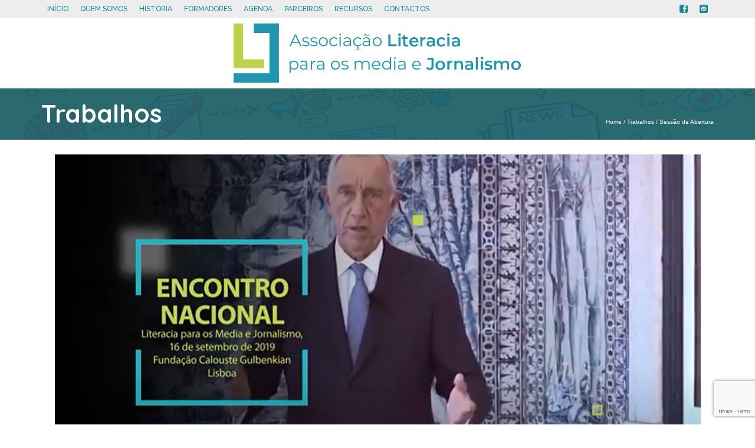

--- FILE ---
content_type: text/html; charset=UTF-8
request_url: https://associacaoliteracia.pt/portfolio/macro-photography/
body_size: 19592
content:
<!DOCTYPE html>
<!--[if lt IE 7]>      <html class="no-js lt-ie9 lt-ie8 lt-ie7" lang="pt-PT" itemscope="itemscope" itemtype="http://schema.org/WebPage"> <![endif]-->
<!--[if IE 7]>         <html class="no-js lt-ie9 lt-ie8" lang="pt-PT" itemscope="itemscope" itemtype="http://schema.org/WebPage"> <![endif]-->
<!--[if IE 8]>         <html class="no-js lt-ie9" lang="pt-PT" itemscope="itemscope" itemtype="http://schema.org/WebPage"> <![endif]-->
<!--[if gt IE 8]><!--> <html class="no-js" lang="pt-PT" itemscope="itemscope" itemtype="http://schema.org/WebPage"> <!--<![endif]-->
<head>
	<meta charset="UTF-8">
	<link rel="profile" href="https://gmpg.org/xfn/11">
	<meta name="viewport" content="width=device-width, initial-scale=1.0">
	<meta http-equiv="X-UA-Compatible" content="IE=edge">
	<title>Sessão de Abertura &#8211; Literacia para os Media e Jornalismo</title>
<meta name='robots' content='max-image-preview:large' />
<link rel="shortcut icon" type="image/x-icon" href="https://associacaoliteracia.pt/wp-content/uploads/2020/02/Logo_literacia.png" /><link rel='dns-prefetch' href='//www.google.com' />
<link rel='dns-prefetch' href='//fonts.googleapis.com' />
<link rel='dns-prefetch' href='//s.w.org' />
<link rel="alternate" type="application/rss+xml" title="Literacia para os Media e Jornalismo &raquo; Feed" href="https://associacaoliteracia.pt/feed/" />
<link rel="alternate" type="text/calendar" title="Literacia para os Media e Jornalismo &raquo; Feed iCal" href="https://associacaoliteracia.pt/agenda/?ical=1" />
		<script>
			window._wpemojiSettings = {"baseUrl":"https:\/\/s.w.org\/images\/core\/emoji\/13.0.1\/72x72\/","ext":".png","svgUrl":"https:\/\/s.w.org\/images\/core\/emoji\/13.0.1\/svg\/","svgExt":".svg","source":{"concatemoji":"https:\/\/associacaoliteracia.pt\/wp-includes\/js\/wp-emoji-release.min.js?ver=5.7.14"}};
			!function(e,a,t){var n,r,o,i=a.createElement("canvas"),p=i.getContext&&i.getContext("2d");function s(e,t){var a=String.fromCharCode;p.clearRect(0,0,i.width,i.height),p.fillText(a.apply(this,e),0,0);e=i.toDataURL();return p.clearRect(0,0,i.width,i.height),p.fillText(a.apply(this,t),0,0),e===i.toDataURL()}function c(e){var t=a.createElement("script");t.src=e,t.defer=t.type="text/javascript",a.getElementsByTagName("head")[0].appendChild(t)}for(o=Array("flag","emoji"),t.supports={everything:!0,everythingExceptFlag:!0},r=0;r<o.length;r++)t.supports[o[r]]=function(e){if(!p||!p.fillText)return!1;switch(p.textBaseline="top",p.font="600 32px Arial",e){case"flag":return s([127987,65039,8205,9895,65039],[127987,65039,8203,9895,65039])?!1:!s([55356,56826,55356,56819],[55356,56826,8203,55356,56819])&&!s([55356,57332,56128,56423,56128,56418,56128,56421,56128,56430,56128,56423,56128,56447],[55356,57332,8203,56128,56423,8203,56128,56418,8203,56128,56421,8203,56128,56430,8203,56128,56423,8203,56128,56447]);case"emoji":return!s([55357,56424,8205,55356,57212],[55357,56424,8203,55356,57212])}return!1}(o[r]),t.supports.everything=t.supports.everything&&t.supports[o[r]],"flag"!==o[r]&&(t.supports.everythingExceptFlag=t.supports.everythingExceptFlag&&t.supports[o[r]]);t.supports.everythingExceptFlag=t.supports.everythingExceptFlag&&!t.supports.flag,t.DOMReady=!1,t.readyCallback=function(){t.DOMReady=!0},t.supports.everything||(n=function(){t.readyCallback()},a.addEventListener?(a.addEventListener("DOMContentLoaded",n,!1),e.addEventListener("load",n,!1)):(e.attachEvent("onload",n),a.attachEvent("onreadystatechange",function(){"complete"===a.readyState&&t.readyCallback()})),(n=t.source||{}).concatemoji?c(n.concatemoji):n.wpemoji&&n.twemoji&&(c(n.twemoji),c(n.wpemoji)))}(window,document,window._wpemojiSettings);
		</script>
		<style>
img.wp-smiley,
img.emoji {
	display: inline !important;
	border: none !important;
	box-shadow: none !important;
	height: 1em !important;
	width: 1em !important;
	margin: 0 .07em !important;
	vertical-align: -0.1em !important;
	background: none !important;
	padding: 0 !important;
}
</style>
	<link rel='stylesheet' id='wp-block-library-css'  href='https://associacaoliteracia.pt/wp-includes/css/dist/block-library/style.min.css?ver=5.7.14' media='all' />
<link rel='stylesheet' id='wc-block-vendors-style-css'  href='https://associacaoliteracia.pt/wp-content/plugins/woocommerce/packages/woocommerce-blocks/build/vendors-style.css?ver=4.9.1' media='all' />
<link rel='stylesheet' id='wc-block-style-css'  href='https://associacaoliteracia.pt/wp-content/plugins/woocommerce/packages/woocommerce-blocks/build/style.css?ver=4.9.1' media='all' />
<link rel='stylesheet' id='contact-form-7-css'  href='https://associacaoliteracia.pt/wp-content/plugins/contact-form-7/includes/css/styles.css?ver=5.4.1' media='all' />
<style id='woocommerce-inline-inline-css'>
.woocommerce form .form-row .required { visibility: visible; }
</style>
<link rel='stylesheet' id='wpdreams-asl-basic-css'  href='https://associacaoliteracia.pt/wp-content/plugins/ajax-search-lite/css/style.basic.css?ver=4.9.3' media='all' />
<link rel='stylesheet' id='wpdreams-ajaxsearchlite-css'  href='https://associacaoliteracia.pt/wp-content/plugins/ajax-search-lite/css/style-simple-blue.css?ver=4.9.3' media='all' />
<link rel='stylesheet' id='jquery-ui-style-css'  href='https://associacaoliteracia.pt/wp-content/plugins/woocommerce/assets/css/jquery-ui/jquery-ui.min.css?ver=5.3.3' media='all' />
<link rel='stylesheet' id='wcfm_fa_icon_css-css'  href='https://associacaoliteracia.pt/wp-content/plugins/wc-frontend-manager/assets/fonts/font-awesome/css/wcfmicon.min.css?ver=6.5.8' media='all' />
<link rel='stylesheet' id='wcfm_core_css-css'  href='https://associacaoliteracia.pt/wp-content/plugins/wc-frontend-manager/assets/css/min/wcfm-style-core.css?ver=6.5.8' media='all' />
<link rel='stylesheet' id='kadence_slider_css-css'  href='https://associacaoliteracia.pt/wp-content/plugins/kadence-slider/css/ksp.css?ver=2.3.1' media='all' />
<link rel='stylesheet' id='pinnacle_theme-css'  href='https://associacaoliteracia.pt/wp-content/themes/pinnacle_premium/assets/css/pinnacle.css?ver=2.4.17' media='all' />
<link rel='stylesheet' id='pinnacle_skin-css'  href='https://associacaoliteracia.pt/wp-content/themes/pinnacle_premium/assets/css/skins/default.css' media='all' />
<link rel='stylesheet' id='redux-google-fonts-pinnacle-css'  href='https://fonts.googleapis.com/css?family=Raleway%3A400%2C700%2C500%7CQuicksand%3A300%2C400%2C500%2C700&#038;subset=latin&#038;ver=1750745211' media='all' />
<link rel='stylesheet' id='redux-google-fonts-kadence_slider-css'  href='https://fonts.googleapis.com/css?family=Raleway%3A800%2C600%2C400%2C300%2C200&#038;ver=1581672677' media='all' />
<script src='https://associacaoliteracia.pt/wp-includes/js/jquery/jquery.min.js?ver=3.5.1' id='jquery-core-js'></script>
<script src='https://associacaoliteracia.pt/wp-includes/js/jquery/jquery-migrate.min.js?ver=3.3.2' id='jquery-migrate-js'></script>
<link rel="https://api.w.org/" href="https://associacaoliteracia.pt/wp-json/" /><link rel="alternate" type="application/json" href="https://associacaoliteracia.pt/wp-json/wp/v2/portfolio/136" /><link rel="EditURI" type="application/rsd+xml" title="RSD" href="https://associacaoliteracia.pt/xmlrpc.php?rsd" />
<link rel="wlwmanifest" type="application/wlwmanifest+xml" href="https://associacaoliteracia.pt/wp-includes/wlwmanifest.xml" /> 

<link rel="canonical" href="https://associacaoliteracia.pt/portfolio/macro-photography/" />
<link rel='shortlink' href='https://associacaoliteracia.pt/?p=136' />
<link rel="alternate" type="application/json+oembed" href="https://associacaoliteracia.pt/wp-json/oembed/1.0/embed?url=https%3A%2F%2Fassociacaoliteracia.pt%2Fportfolio%2Fmacro-photography%2F" />
<link rel="alternate" type="text/xml+oembed" href="https://associacaoliteracia.pt/wp-json/oembed/1.0/embed?url=https%3A%2F%2Fassociacaoliteracia.pt%2Fportfolio%2Fmacro-photography%2F&#038;format=xml" />
<meta name="generator" content="WPML ver:4.4.10 stt:1,41;" />
<meta name="tec-api-version" content="v1"><meta name="tec-api-origin" content="https://associacaoliteracia.pt"><link rel="https://theeventscalendar.com/" href="https://associacaoliteracia.pt/wp-json/tribe/events/v1/" /><script type="text/javascript">var light_error = "Não foi possível carregar a imagem", light_of = "%curr% de %total%", light_load = "A Carregar";</script><style type="text/css" id="kt-custom-css">#topbar {height:30px;} #topbar ul.sf-menu li a, #topbar .top-menu-cart-btn, #topbar .top-menu-search-btn, #topbar .topbarsociallinks li a, #topbar .nav-trigger-case .kad-navbtn, #topbar .kadence_social_widget {line-height:30px;}#kad-banner #topbar .topbarsociallinks li a {font-size:14px;}.headerclass {border-color:transparent;}.trans-header #pageheader {padding-top:150px;}.titleclass .header-color-overlay {opacity:0.5;}.headerfont, .tp-caption, .yith-wcan-list li, .yith-wcan .yith-wcan-reset-navigation, ul.yith-wcan-label li a, .product_item .price {font-family:Quicksand;} .topbarmenu ul li {font-family:Quicksand;} #kadbreadcrumbs {font-family:Arial, Helvetica, sans-serif;}a:hover, .has-pinnacle-primary-light-color {color: #5daaaa;} 
.kad-btn-primary:hover, .login .form-row .button:hover, #payment #place_order:hover, .yith-wcan .yith-wcan-reset-navigation:hover, .widget_shopping_cart_content .checkout:hover, .woocommerce-message .button:hover, #commentform .form-submit #submit:hover, .wpcf7 input.wpcf7-submit:hover, .widget_layered_nav_filters ul li a:hover, table.shop_table td.actions .checkout-button.button:hover, .product_item.hidetheaction:hover .add_to_cart_button, .kad-btn-primary:hover, input[type="submit"].button:hover, .single_add_to_cart_button:hover, .order-actions .button:hover, .woocommerce-message .button:hover,  #kad-top-cart-popup .buttons .button.checkout:hover, #kad-head-cart-popup .buttons .button.checkout:hover, #kad-mobile-menu-cart-popup .buttons .button.checkout:hover, #commentform .form-submit #submit:hover, .checkout-button:hover, #payment #place_order:hover, .widget_shopping_cart_content .checkout:hover, .cart-collaterals .shipping_calculator .button:hover, .yith-wcan .yith-wcan-reset-navigation:hover, .login .form-row .button:hover, .post-password-form input[type="submit"]:hover, table.shop_table td.actions .checkout-button.button:hover .widget_layered_nav ul li.chosen a:hover, .checkout-button:hover, .order-actions .button:hover, input[type="submit"].button:hover, .product_item.hidetheaction:hover .kad_add_to_cart, .product_item.hidetheaction:hover a.button, .post-password-form input[type="submit"]:hover, .return-to-shop a.wc-backward:hover, .has-pinnacle-primary-light-background-color {background: #5daaaa;}#containerfooter h3, #containerfooter, .footercredits p, .footerclass a, .footernav ul li a, #containerfooter .menu li a, .footerclass h5, .footerclass h2 .footerclass .kadence_social_widget a, .footerclass .widget-title {color:#118a91;}.footerclass .widget-title:after{background: #118a91;}.kt-home-call-to-action {padding:20px 0;}.kt-call-sitewide-to-action {padding:30px 0;}.home-message:hover {background-color:#1b95ab; background-color: rgba(27, 149, 171, 0.6);}
nav.woocommerce-pagination ul li a:hover, .wp-pagenavi a:hover, .woocommerce-info, .panel-heading .accordion-toggle, .variations .kad_radio_variations label:hover, .variations .kad_radio_variations label.selectedValue,.variations .kad_radio_variations label:hover {border-color: #1b95ab;}
a, .product_price ins .amount, .price ins .amount, .price ins, .color_primary, .postedinbottom a:hover, .footerclass a:hover, .posttags a:hover, .subhead a:hover, .nav-trigger-case:hover .kad-menu-name, .star-rating, .kad-btn-border-white:hover, .tp-caption .kad-btn-border-white:hover, .woocommerce-info:before, .nav-trigger-case:hover .kad-navbtn, #wp-calendar a, .widget_categories .widget-inner .cat-item a:hover, .widget_archive li a:hover, .widget_nav_menu li a:hover,.widget_recent_entries li a:hover, .widget_pages li a:hover, .product-categories li a:hover, .product-categories li a:hover, .has-pinnacle-primary-color {color: #1b95ab;}
.widget_price_filter .ui-slider .ui-slider-handle, .kt-page-pagnation a:hover, .kt-page-pagnation > span, .product_item .kad_add_to_cart:hover, .product_item.hidetheaction:hover a.button:hover, .product_item a.button:hover, .product_item.hidetheaction:hover .kad_add_to_cart:hover, .kad-btn-primary, html .woocommerce-page .widget_layered_nav ul.yith-wcan-label li a:hover, html .woocommerce-page .widget_layered_nav ul.yith-wcan-label li.chosen a, nav.woocommerce-pagination ul li span.current, nav.woocommerce-pagination ul li a:hover, .woocommerce-message .button, .widget_layered_nav_filters ul li a, .widget_layered_nav ul li.chosen a, .wpcf7 input.wpcf7-submit, .yith-wcan .yith-wcan-reset-navigation, .panel-heading .accordion-toggle, .nav-tabs li.active, .menu-cart-btn .kt-cart-total, .form-search .search-icon, .product_item .add_to_cart_button:hover, div.product .woocommerce-tabs ul.tabs li.active, #containerfooter .menu li a:hover, .bg_primary, p.demo_store, #commentform .form-submit #submit, .kad-hover-bg-primary:hover, .widget_shopping_cart_content .checkout, .product_item.hidetheaction:hover .add_to_cart_button:hover, .productnav a:hover, .kad-btn-primary, .single_add_to_cart_button, #commentform .form-submit #submit, #payment #place_order, .yith-wcan .yith-wcan-reset-navigation, .checkout-button, .widget_shopping_cart_content .checkout, .cart-collaterals .shipping_calculator .button, .login .form-row .button, .order-actions .button, input[type="submit"].button, .post-password-form input[type="submit"], #kad-top-cart-popup .button.checkout, #kad-head-cart-popup .button.checkout, #kad-mobile-menu-cart-popup .button.checkout, table.shop_table td.actions .checkout-button.button, .select2-container .select2-choice .select2-arrow, .woocommerce span.onsale, span.onsale, .woocommerce #carouselcontainer span.onsale, #filters li a.selected, #filters li a:hover, .p_primarystyle .portfolio-hoverover, .woocommerce-message, .woocommerce-error, a.added_to_cart:hover, .cart-collaterals .cart_totals tr.order-total, .cart-collaterals .shipping_calculator h2 a:hover, .top-menu-cart-btn .kt-cart-total, #topbar ul.sf-menu li a:hover, .topbarmenu ul.sf-menu li.sf-dropdown:hover, .topbarsociallinks li a:hover, #topbar .nav-trigger-case .kad-navbtn:hover, .top-menu-search-btn:hover, .top-search-btn.collapsed:hover, .top-menu-cart-btn:hover, .top-cart-btn.collapsed:hover, .wp-pagenavi .current, .wp-pagenavi a:hover, .login .form-row .button, .post-password-form input[type="submit"], .kad-post-navigation .kad-previous-link a:hover span, .kad-post-navigation .kad-next-link a:hover span, .select2-results .select2-highlighted, .variations .kad_radio_variations label.selectedValue, #payment #place_order, .checkout-button, input[type="submit"].button, .order-actions .button, .productnav a:hover, #nav-main ul.sf-menu ul li a:hover, #nav-main ul.sf-menu ul li.current-menu-item a, .woocommerce-checkout .chosen-container .chosen-results li.highlighted, .return-to-shop a.wc-backward, .home-iconmenu .home-icon-item:hover i, .home-iconmenu .home-icon-item:hover h4:after, .home-iconmenu .home-icon-item:hover .kad-btn-primary, .image_menu_hover_class, .kad-icon-box:hover h4:after, .kad-icon-box:hover h3:after, .kad-icon-box:hover i, .kad-icon-box:hover .kad-btn-primary, .select2-container--default .select2-selection--single .select2-selection__arrow, .select2-container--default .select2-results__option--highlighted[aria-selected], .has-pinnacle-primary-background-color {background: #1b95ab;}.page-header {text-align: left;}@media (max-width: 992px){#kadbreadcrumbs {text-align: left;}}@media (-webkit-min-device-pixel-ratio: 2), (min-resolution: 192dpi) {body #kad-banner #logo .kad-standard-logo, .trans-header .is-sticky #kad-banner #logo .kad-standard-logo {background-image: url("https://associacaoliteracia.pt/wp-content/uploads/2021/09/logo-associacao-literacia.png") !important;} } @media (-webkit-min-device-pixel-ratio: 2), (min-resolution: 192dpi) { .trans-header #kad-banner #logo .kad-standard-logo-tranbg {background-image:url("https://associacaoliteracia.pt/wp-content/uploads/2021/09/logo-associacao-literacia.png") !important;}}.product_item .product_details h5 {min-height:50px;}.kad-topbar-left, .kad-topbar-left .topbar_social {float:right;}#topbar #mobile-nav-trigger, #topbar .kad-topbar-right ul.topbmenu, .kad-topbar-right .kad-topsearch-button, .kad-topbar-right .top-menu-cart-btn {float:left;} #topbar .kadence_social_widget {text-align: right;}.kad-topbar-right #kad-top-search-popup, .kad-topbar-right #kad-top-cart-popup{right: auto;left: 0px;}@media (max-width: 767px) {#topbar{display:none; height: 0px !important;}}.kad-hidepostauthortop, .postauthortop {display:none;}.postcommentscount {display:none;}.none-trans-header .nav-trigger-case.collapsed .kad-navbtn, .is-sticky .nav-trigger-case.collapsed .kad-navbtn {color:#444444;}.kad-header-style-basic #nav-main ul.sf-menu > li > a, .kad-header-style-basic #kad-shrinkheader #mobile-nav-trigger a {line-height:120px; }/* Esconder/Inibir compra - INÍCIO*/

/* Esconder/Inibir compra - FIM*/


.kt_archivecontent {
    margin-top: 20px;
}

.portfolio-type-recursos .entry-title {
    display: none;
}

.single-portfolio .portfolio-postclass .entry-title, .single-article article .entry-title {
    margin-top: 0;
    font-size: 32px;
    margin-bottom: 10px;
}

.blog_item .entry-title, .portfolio-item .piteminfo h5 {
    font-weight: 700;
    font-size: 21px;
}

.seccao {
    border-bottom: 2px solid #1b95ab;
}

.ecs-event h4 {
    line-height: 20px;
    font-weight: 600;
    font-style: normal;
    font-size: 18px;
    margin-bottom: 0px;
}

.ecs-event {
    line-height: 14px;
    font-size: 12px;
    margin-bottom: 15px;
}

.agenda ul {
list-style-type: none;
padding-left: 5px;
}

.so-widget-sow-features-default-7c887da5935e .sow-features-list .sow-features-feature h4 {
    margin: 0 0 10px 0;
    font-weight: 600;
    line-height: 26px;
}

.mobileclass {
    background: #1b95ab;
}

.kad-blog-grid .blog_item .postcontent {
    padding: 5px;
}

@media (max-width: 780px){
.home .kad-info-box h4 {
    margin: 5px 0 -5px 0;
    font-size: 20px;
}
}

.home .kadence_recent_posts ul{
    margin: 30px 0 5px 0;
    padding-left: 5px;
}

.kadence_recent_posts .recentpost_title {
    padding-top: 0px;
    line-height: 20px;
    font-weight: 500;
    font-style: normal;
    font-size: 18px;
}

.kadence_recent_posts .recentpost_date {
    float: left;
    padding-bottom: 5px;
    line-height: 14px;
    font-size: 12px;
}

.kadence_recent_posts .postclass a {
    color: #1f97ad;
}

.sidebar .widget-title {
    padding-bottom: 0px;
    margin-bottom: 15px;
    text-align: left;
    text-transform: uppercase;
}

.hometitle:after, .sectiontitle:after, .widget-title:after {
    content: '';
    width: 100%;
    height: 2px;
    display: block;
    margin-bottom: -20px;
    transition: background .3s ease-out;
    -webkit-transition: background .3s ease-out;
    -moz-transition: background .3s ease-out;
    -o-transition: background .3s ease-out;
    background-color: #1b95ab;
}

.sidebar .widget-title:after {
    margin-bottom: 10px;
}



.hometitle, .sectiontitle, .widget-title {
    text-align: left;
    padding-bottom: 15px;
    text-transform: uppercase;
}

.widget .entry-content h3 {
   margin-bottom: -10px;
}

.boxi1 {
background: #f9f9f9;
padding: 15px 0 1px;
text-align: center;
border-radius: 5px;
margin-bottom: 20px;
}
.boxi1 div {
font-size: 28px;
}
.boxi1 p {
margin: 5px 0 0;
min-height: 40px;
}


@media (max-width: 767px) {
.container {
padding: 0 15px;
}
.intro-text h4 {
    line-height: 26px;
    font-size: 20px;
    margin-top: 5px;
}
.intro-text img {
    width: 30%;
}

}

.intro-text {
   margin-top: -15px;
   margin-bottom: 30px;
   padding: 15px 0;
}

.kpgi {
    max-width: 100%;
}
#kad-slider-2, #kad-slider-2>.seq-canvas {
    min-height: 350px;
}
#kad-slider-1, #kad-slider-1>.seq-canvas {
    min-height: 350px;
}

.home .kad-info-box {
    padding: 0 0 5px 0;
    border-radius: 10px;
    position: relative;
}

.home .kad-info-box:hover {
   background-color: #ffffff33;
}

.home .kad-info-box h4 {
    margin: 8px 0 -5px 0;
    color: white;
    text-transform: uppercase;
}

.home .kad-info-box p {
    color: white;
}

@media (max-width: 992px){
.kad-header-style-basic #logo, .kad-header-style-basic .kad-primary-nav, .kad-header-style-basic .nav-main {
    margin: 0;
    padding: 0;
    height: 30px;
    width: 150px;
}

#kad-shrinkheader {
      max-height: 100px;
    margin-top: -20px;
}

.nav-trigger-case.collapsed .kad-navbtn {
    line-height: 100px;
}

#kad-banner #logo .kad-standard-logo {
    margin-top: -20px;
    min-width: 200%;
}

.home .kad-header-center-logo #logo a.brand {
    margin-top: -10px;
}

.stickyheader #kad-banner {
    background-color: #f9f9f947;
}
#content .single-article article {
    padding: 25px 5px;
}
.single-article article .postfeat {
    margin-left: 0px;
    margin-right: 0px;
}
.pcfull>.postclass, .pcside>.postclass {
    padding: 5px;
}
}

.footerclass .textwidget{
   font-size: 12px;
   line-height: 16px;
}

.home .titleclass .header-color-overlay {
    background: none;
}

.kad-header-style-basic.kad-header-center-logo .kad-primary-nav ul.sf-menu>li {
    width: auto;
}

.kad-header-style-basic.kad-header-center-logo #nav-main-right ul.sf-menu>li {
    width: auto;
    float: right;
}



.kad-header-style-basic.kad-header-center-logo .kad-primary-nav ul.sf-menu>li>a span {
    padding: 10px 8px;
    margin: 1px;
}

.kad-primary-nav ul.sf-menu > li.current-menu-item > a span, .kad-header-style-basic.kad-header-center-logo .kad-primary-nav ul.sf-menu>li>a span:hover {
    border-bottom: 2px solid #1fb1bc;
    color: #1fb1bc;
}

.kad-header-center-logo .sf-menu>.sf-dropdown>a:after {
    right: 1px;
}

.page-header {
    padding-top: 10px;
    padding-bottom: 10px;
}


#topbar ul.sf-menu > li > a, #topbar .top-menu-cart-btn, #topbar .top-menu-search-btn, #topbar .nav-trigger-case .kad-navbtn, #topbar .topbarsociallinks li a {
    font-family: Raleway;
    font-weight: 500;
    font-style: normal;
    color: #118a91;
    font-size: 11px;
   padding: 0 10px;
}

#topbar ul.sf-menu > li > a:hover {
    color: white;
}




.kad-topbar-left {
   width: 20%
}

.kad-topbar-right {
   width: 80%
}

.home .page-header {
    padding-right: 0%;
}

.home .titleclass h1 .home-t {
    color: white;
    background-color: #1b95ab;
    padding: 5px 10px;
    font-size: 33.5px;
    line-height: 42px;
}

.home .titleclass .subtitle .home-s {
    color: #1b95ab;
    background-color: #ffffffd9;
    padding: 5px 10px;
    font-size: 22px;
    font-weight: 700;
    line-height: 28px;
}


@media (max-width: 780px){
.home .titleclass h1 .home-t {
    color: white;
    background-color: #1b95ab;
    padding: 8px 10px;
    font-size: 22px;
    line-height: 38px;
}
.home .page-header {
    margin-bottom: -70px;
}
}

.staff_item .staff-entry-content {
    display: none;
}

.staff_item {
    border: 1px solid #ededed;
    background-color: #1b95ab;
    color: white;
}

.staff_item .kt-staff-header {
    padding: 5px 10px 0;
}

.staff_item .kt-staff-header h3 {
    margin: 0;
    color: white;
    font-size: 16px;
    line-height: 22px;
    font-weight: 700;
}

.staff_item .kt-staff-header .kt-staff-title {
    font-size: 12px;
    text-transform: none;
    font-weight: 500;
    color: #ffffff;
}







.tribe-events-calendar-latest-past .tribe-events-calendar-latest-past__heading {
   display: none;
}


#tribe-events-content {
    margin-top: 20px;
}

.tribe-events .tribe-events-calendar-list__event-wrapper {
   padding: 0 15px;
}

.tribe-events-schedule {
    margin: 0em 0 0em;
}

.tribe-events-schedule h2 {
    display: inline-block;
    margin-bottom: 10px;
    font-size: 1.2em;
    font-style: normal;
    font-weight: 700;
    line-height: normal;
    color: white;
    background-color: #1b95ab;
    padding: 3px 10px;
    border-radius: 5px;
    margin-top: 5px;
}

.single-tribe_events .tribe-events-cal-links {
    display: none;
}

.tribe-common--breakpoint-medium.tribe-events .tribe-events-l-container {
    padding-bottom: 160px;
    padding-top: 32px;
    min-height: 700px;
}

.tribe-events .tribe-events-l-container {
    padding-bottom: 80px;
    padding-top: 24px;
    min-height: 600px;
}

.tribe-common--breakpoint-medium.tribe-common .tribe-common-l-container {
    padding-left: 10px;
    padding-right: 10px;
}

.tribe-common .tribe-common-l-container {
    padding-left: 0px;
    padding-right: 0px;
}



.tribe-common--breakpoint-medium.tribe-events .tribe-events-header__top-bar {
    margin-bottom: 32px;
    display: none;
}

.tribe-common--breakpoint-medium.tribe-events .tribe-events-header {
    display: none;
}

.tribe-events .tribe-events-header {
    display: none;
}
.tribe-events .tribe-events-calendar-list__month-separator {
    display: flex;
    align-items: center;
    border-bottom: 2px solid #1b95ab;
}

.tribe-events .tribe-events-calendar-list__month-separator:after {
    display: none;
}

.tribe-common--breakpoint-medium.tribe-common .tribe-common-h6--min-medium {
    font-size: 16px;
    line-height: 1.62;
    text-transform: uppercase;
    background-color: #1b95ab;
    color: white;
    padding: 0 10px;
    border-top-left-radius: 5px;
    border-top-right-radius: 5px;
}

.tribe-events .tribe-events-calendar-list__month-separator-text {
    text-transform: uppercase;
    background-color: #1b95ab;
    color: white;
    padding: 0 10px;
    border-top-left-radius: 5px;
    border-top-right-radius: 5px;
}

.tribe-events .tribe-events-calendar-list__event-date-tag-datetime {
    display: flex;
    flex-direction: column;
    height: 100%;
    text-align: center;
    border-right: 2px solid #1b95ab;
}

.tribe-common--breakpoint-medium.tribe-events .tribe-events-calendar-list__month-separator+.tribe-events-calendar-list__event-row {
    margin-top: 20px;
}

.tribe-common--breakpoint-medium.tribe-events .tribe-events-calendar-list__event-row {
    margin: 18px -24px 20px;
}

.tribe-common--breakpoint-medium.tribe-common .tribe-common-g-row--gutters {
    margin-left: -54px;
    margin-right: -24px;
    margin-top: -2px;
}

.tribe-common--breakpoint-medium.tribe-events .tribe-events-calendar-list__event-datetime-wrapper, .tribe-common--breakpoint-medium.tribe-events .tribe-events-calendar-list__event-title {
    margin: 0 0 0px;
}

.tribe-events .tribe-events-calendar-list__event-datetime-wrapper, .tribe-events .tribe-events-calendar-list__event-title {
    margin: 0 0 0px;
}

.tribe-events-calendar-list__event-datetime {
    color: #1b95ab;
    font-weight: 600;
}

.tribe-common--breakpoint-medium.tribe-events .tribe-events-calendar-list__event-description {
    display: block!important;
    margin-top: -6px;
    visibility: visible;
    font-size: 13px;
    line-height: 1.4;
}

.tribe-common--breakpoint-medium.tribe-events .tribe-events-calendar-list__event-venue {
    margin-bottom: 16px;
    border-bottom: 2px solid #ededed;
    padding-bottom: 8px;
}

.tribe-common--breakpoint-medium.tribe-events .tribe-events-calendar-list__event-featured-image-wrapper {
    margin-top: 5px;
}

.tribe-events .tribe-events-c-ical {
    display: none;
}

.tribe-common--breakpoint-medium.tribe-events .tribe-events-c-search__button {
    background-color: #1b95ab;
}

.tribe-common--breakpoint-medium.tribe-events .tribe-events-c-breadcrumbs {
    margin-bottom: 8px;
}

.tribe-common--breakpoint-medium.tribe-events .tribe-events-c-breadcrumbs__list {
    font-size: 24px;
    line-height: 1.38;
}

@media only screen and (max-width: 768px){
.single-tribe_events .tribe-events-schedule {
    background: none;
    border: 0px solid #eee;
    margin: 0px 0 0px;
    padding: 0px;
}
}









.testimonialbox {
    padding: 10px 5px 0px 5px;
    border-bottom: 1px solid grey;
    border-radius: 0;
    margin-bottom: 5px;
}

.testimonialbottom {
    text-align: left;
    padding-left: 5px;
}

.wp-caption-text {
    font-size: 12px;
    margin-top: 0px;
    padding: 10px 8px 14px 18px;
    margin-bottom: 10px;
    font-style: italic;
    line-height: 16px;
    font-weight: 500;
    border-bottom-right-radius: 5px;
    border-bottom-left-radius: 5px;
    border-bottom:2px solid #ededed;
    border-left:2px solid #ededed;
    border-right:2px solid #ededed;
}

#kad-blog-grid-search .subhead {
   display:none;
}

#kad-blog-grid-search .blog_item .entry-title, #kad-blog-grid-search .portfolio-item .piteminfo h5 {
    margin-bottom: 5px;
}

/* Cart widget */
.woocommerce-mini-cart__total {
	display: none;
}

/* Cart */
.product-price, .product-subtotal {
	display: none !important;
}

/* Checkout */
.product-total *, th.product-total {
	display: none;
}

.woocommerce-checkout-review-order-table tfoot {
   display:none;
}

.checkout .shop_table th.product-name {
    position: static;
    width: 100%;
}

table.shop_table .product-quantity {
   display:none;
} 

.woocommerce table.shop_attributes th, .woocommerce-page table.shop_attributes th {
    width: 250px;
}

div.product .woocommerce-tabs .panel h2 {
    display: none;
}

div.product .woocommerce-tabs .panel {
    margin: 10px 0px;
}

.kad-shop-top {
    display: none;
}

.kad_product_wrapper {
    margin-top: 10px;
}

.kad-simple-shop div.product_item .product_details_case {
    background: rgb(255 255 255 / 95%);
}

.kad-simple-shop div.product_item .product_details_case .product_details, .kad-simple-shop-dark div.product_item .product_details_case .product_details {
    margin-right: 10px;
}

div.product .product_meta {
    display: none;
}

div.product .woocommerce-tabs {
    margin-top: 5px;
    border-top: 1px solid #ececec;
    padding-top: 20px;
}

div.product form.cart {
    margin-bottom: 1em;
    margin-top: 1em;
}

.woocommerce-Tabs-panel--description a {
    text-decoration:underline;
}

.woocommerce-Tabs-panel--description a {
    padding: 2px 10px;
    border: 1px solid #1fb1bc;
    text-decoration: none;
}

.woocommerce-Tabs-panel--description a:hover {
    background-color: #1fb1bc;
   color: white;
}

div.product .woocommerce-tabs ul.tabs {
    border-bottom: 1px solid #ececec;
}

div.product .product_title {
    clear: none;
    margin-top: -10px;
    padding: 0;
    font-size: 30px;
    line-height: 32px;
}

.price {
    display: none;
}

#content table.cart td.actions {
    display: none;
}

.cart-collaterals .cart_totals h2, .cart-collaterals .cart_totals table {
display:none;
}

.wc-proceed-to-checkout {
margin-top: 60px;
}

table.shop_table {
    width: 50%;
    float: left;
}

.woocommerce-page .order_details table.shop_table {
   width: 100%
}

.shop_table th.product-name  {
    width: 100%;
}

@media (min-width: 992px) {
.woocommerce-checkout .col2-set .col-1, .woocommerce-checkout .col2-set .col-2 {
    width: 100%;
}
}

.checkout table.shop_table {
    width: 100%;
    float: right;
}
.checkout table.shop_table .product-total {
    border:0;
}

.checkout .woocommerce-privacy-policy-text p {
    font-size: 12px;
    width: 60%;
    float: left;
}

@media (min-width: 767px){
.woocommerce-order-received .order_details li, .woocommerce-order-received .order_details li {
    width: 50%;
    padding-top: 10px;
    margin: 0;
}
}

.woocommerce-thankyou-order-received {
    font-size: 18px;
    margin: 20px 0;
}

.woocommerce ul.woocommerce-thankyou-order-details.order_details {
    margin: 0;
    padding: 5px 0;
    border: 1px solid #ededed;
    margin-bottom: 10px;
}

.woocommerce-order-received table.shop_table {
    width: 100%;
    float: left;
}

.woocommerce-order-received table.shop_table thead, .woocommerce-order-received table.shop_table tfoot {
    display: none;
}

.woocommerce-order-received .woocommerce-order-details__title {
    margin: 0;
    font-size: 18px;
    text-transform: uppercase;
    font-weight: 700;
    border-bottom: 1px solid #ededed;
}
.woocommerce-order-received .woocommerce-order-overview__total {
   display:none;
}

.woocommerce-checkout #payment {
    background: white;
}

.woocommerce-checkout #payment div.form-row {
    padding-right: 40px;
}

.woocommerce-checkout  .checkout table.shop_table td {
    border-bottom: 3px solid;
    border-right: 0px;
    border-bottom-color: rgb(237 237 237);
}

.woocommerce-checkout .checkout table.shop_table .product-total {
   border-bottom: 0px;
}


.woocommerce-product-attributes a {
     pointer-events: none;
  cursor: default;
  text-decoration: none;
  color: #333;
}

.woocommerce-additional-fields h3 {
    display:none;
}

.woocommerce form .form-row label, .woocommerce-page form .form-row label {
    display: block;
    font-size: 18px;
    margin-top: 10px;
}

.woocommerce-page form .form-row input[type=radio] {
    float: none;
    display: inline-table;
    width: 15px;
    height: 15px;
}

.woocommerce-page form .form-row label.radio {
    font-size: 16px;
    margin-top: 5px;
    display: inline-table;
    padding: 15px 30px 15px 8px;
}

.woocommerce-checkout #billing_tipoform_field {
    padding: 10px 20px;
    background-color: #f1f1f1;
    border-radius: 5px;
}

.semhead .widget-title {
   display:none;
}

.select-formador .select2-container {
    min-width: 100%;
}

.select-formador .select2-container--default .select2-selection--single {
    border-radius: 0px;
    height: 32px;
    border: 1px solid #e0e0e0;
}

.select-formador .select2-container--default .select2-selection--single .select2-selection__arrow {
    height: 32px;
    width: 32px;
    border-radius: 0px;
}

.select-formador .select2-container--default .select2-selection--single .select2-selection__arrow b {
    border-color: #fff transparent transparent transparent;
}

.select-formador .select2-container--default .select2-selection--single {
  
}

.post-type-archive-tribe_events .kad-page-title {
    visibility:hidden;
}

.post-type-archive-tribe_events .tribe-events-before-html {
   margin-top: -100px;
   margin-bottom: 65px; 
}

.post-type-archive-tribe_events .tribe-events-before-html .titulo-evento {
    color: #ffffff;
    font-family: Quicksand;
    line-height: 46px;
    font-weight: 700;
    font-style: normal;
    font-size: 42px;
}

.single-tribe_events .tribe-events-before-html {
   display:none; 
}



</style>	<noscript><style>.woocommerce-product-gallery{ opacity: 1 !important; }</style></noscript>
	
                <link href='//fonts.googleapis.com/css?family=Open+Sans' rel='stylesheet' type='text/css'>
                
                <style type="text/css">
                    
            @font-face {
                font-family: 'aslsicons2';
                src: url('https://associacaoliteracia.pt/wp-content/plugins/ajax-search-lite/css/fonts/icons2.eot');
                src: url('https://associacaoliteracia.pt/wp-content/plugins/ajax-search-lite/css/fonts/icons2.eot?#iefix') format('embedded-opentype'),
                     url('https://associacaoliteracia.pt/wp-content/plugins/ajax-search-lite/css/fonts/icons2.woff2') format('woff2'),
                     url('https://associacaoliteracia.pt/wp-content/plugins/ajax-search-lite/css/fonts/icons2.woff') format('woff'),
                     url('https://associacaoliteracia.pt/wp-content/plugins/ajax-search-lite/css/fonts/icons2.ttf') format('truetype'),
                     url('https://associacaoliteracia.pt/wp-content/plugins/ajax-search-lite/css/fonts/icons2.svg#icons') format('svg');
                font-weight: normal;
                font-style: normal;
            }
            div[id*='ajaxsearchlitesettings'].searchsettings .asl_option_inner label {
                font-size: 0px !important;
                color: rgba(0, 0, 0, 0);
            }
            div[id*='ajaxsearchlitesettings'].searchsettings .asl_option_inner label:after {
                font-size: 11px !important;
                position: absolute;
                top: 0;
                left: 0;
                z-index: 1;
            }
            div[id*='ajaxsearchlite'].wpdreams_asl_container {
                width: 100%;
                margin: 0px 0px 0px 0px;
            }
            div[id*='ajaxsearchliteres'].wpdreams_asl_results div.resdrg span.highlighted {
                font-weight: bold;
                color: rgba(217, 49, 43, 1);
                background-color: rgba(238, 238, 238, 1);
            }
            div[id*='ajaxsearchliteres'].wpdreams_asl_results .results div.asl_image {
                width: 70px;
                height: 70px;
                background-size: cover;
                background-repeat: no-repeat;
            }
            div.asl_r .results {
                max-height: none;
            }
            
                .asl_m, .asl_m .probox {
                    background-color: rgba(27, 149, 171, 1) !important;
                    background-image: none !important;
                    -webkit-background-image: none !important;
                    -ms-background-image: none !important;
                }
                
                .asl_m .probox svg {
                    fill: rgb(255, 255, 255) !important;
                }
                .asl_m .probox .innericon {
                    background-color: rgba(191, 209, 76, 1) !important;
                    background-image: none !important;
                    -webkit-background-image: none !important;
                    -ms-background-image: none !important;
                }
                
                div.asl_r.asl_w.vertical .resdrg {
                    display: flex;
                    flex-wrap: wrap;
                }
                div.asl_r.asl_w.vertical .results .item {
                    min-width: 200px;
                    width: 49%;
                    flex-grow: 1;
                    box-sizing: border-box;
                    border-radius: 0;
                }
                @media only screen and (min-width: 641px) and (max-width: 1024px) {
                    div.asl_r.asl_w.vertical .results .item {
                        min-width: 200px;
                    }
                }
                @media only screen and (max-width: 640px) {
                    div.asl_r.asl_w.vertical .results .item {
                        min-width: 200px;
                    }
                }
                 div.asl_r .results .item .asl_content h3, div.asl_r .results .item .asl_content h3 a {
    font-weight: bold;
    color: #5cb7e1;
    font-size: 16px;
}

div.asl_r .results .item .asl_content h3:hover, div.asl_r .results .item .asl_content h3 a:hover {
    font-weight: bold;
    color: #5cb7e1;
    font-size: 16px;
}

#ajaxsearchlite1 .probox .proinput input, div.asl_w .probox .proinput input {
    font-size: 18px;
}
                </style>
                
            <script type="text/javascript">
                if ( typeof _ASL !== "undefined" && _ASL !== null && typeof _ASL.initialize !== "undefined" )
                    _ASL.initialize();
            </script>
            <!--[if lt IE 9]>
<script src="https://associacaoliteracia.pt/wp-content/themes/pinnacle_premium/assets/js/vendor/respond.min.js"></script>
<![endif]-->
    <!-- Google Analytics -->
<script>
(function(i,s,o,g,r,a,m){i['GoogleAnalyticsObject']=r;i[r]=i[r]||function(){
(i[r].q=i[r].q||[]).push(arguments)},i[r].l=1*new Date();a=s.createElement(o),
m=s.getElementsByTagName(o)[0];a.async=1;a.src=g;m.parentNode.insertBefore(a,m)
})(window,document,'script','//www.google-analytics.com/analytics.js','ga');

ga('create', 'UA-54510063-1', 'auto');
ga('send', 'pageview');
</script>
<!-- End Google Analytics -->
  <link rel="icon" href="https://associacaoliteracia.pt/wp-content/uploads/2021/09/logo-associacao-literacia-favicon-60x60.png" sizes="32x32" />
<link rel="icon" href="https://associacaoliteracia.pt/wp-content/uploads/2021/09/logo-associacao-literacia-favicon.png" sizes="192x192" />
<link rel="apple-touch-icon" href="https://associacaoliteracia.pt/wp-content/uploads/2021/09/logo-associacao-literacia-favicon.png" />
<meta name="msapplication-TileImage" content="https://associacaoliteracia.pt/wp-content/uploads/2021/09/logo-associacao-literacia-favicon.png" />
		<style id="wp-custom-css">
			/* Esconde CV na tab BIO */

.single-product .woocommerce-Tabs-panel--description p a { 
	display: none;
}

/* FIM */

.wcfm_menu_logo img, .wcfm_menu_logo h4 a {
	pointer-events: none;
}

.wcfm_dashboard_wcfm_product_stats, .wcfm_dashboard_more_stats, .wcfm_dashboard_wcfm_region_stats {
   display:none;
}

.wcfm_welcomebox_user_right {
    display: none;
}

#wcfm_products_listing .wcfm-top-element-container, #wcfm-products_length, #wcfm_products_listing_expander #wcfm-products_filter, #wcfm_products_listing_expander .wcfm_filters_wrap, #wcfm-products_info, #wcfm-products_paginate, #wcfm-products thead, #wcfm-products tfoot, .wcfm_product_archive {
    visibility: hidden; 
	  display:none;
}

#wcfm_products_listing_expander #wcfm-products {
    margin-top: -30px;
}

.wcfm-collapse .wcfm-top-element-container {
	display: none;
}

.wcfm_product_manager_general_fields .select2-container { 
	display: none;
}

.wcfm_product_manager_general_fields .wcfm-checkbox, .wcfm_product_manager_general_fields .virtual_ele_title, .wcfm_product_manager_general_fields .downloadable_ele_title {
  visibility:hidden;	
}

.wcfm_product_title {
	margin-top: -30px;
}

.wcfm_product_manager_general_fields {
    margin-top: -40px;
}

.wcfm_product_manager_gallery_fields {
    margin-top: 5px;
}

.wcfm_product_manager_general_fields .regular_price, .wcfm_product_manager_general_fields #regular_price, .wcfm_product_manager_general_fields .sale_price, .wcfm_product_manager_general_fields #sale_price, .wcfm_product_manager_general_fields .sales_schedule{
	display:none;
	visibility: hidden;
}

#wp-excerpt-media-buttons .insert-media, #wp-excerpt-media-buttons .kadence-generator-button, #wp-description-media-buttons .kadence-generator-button{
    display:none;
}

.wcfm_product_manager_content_fields {
    margin-top: -100px;
}

#gallery_img {
    display: none;
}

.wcfm-product-feature-upload {
	margin-bottom: 30px;
}


#wcfm_products_manage_form_attribute_expander .attributes, .wcfm_add_attribute {
	display: none;
}

#wcfm_products_manage_form_attribute_expander #attributes {
    margin-top: 0px;
    padding-right: 50px;
}

#wcfm_products_manage_form_attribute_expander .select2-selection--single {
   display:none;
}

#wcfm_products_manage_form_attribute_expander .select2-container, #wcfm_products_manage_form_attribute_expander input[type="search"] {
    box-shadow: 0px 0px 0px 0 #E9E9E9;
}

#wcfm_products_manage_form_attribute_expander .select2-container {
    min-width: 100%;
}

#wcfm_products_manage_form_attribute_expander .select2-search input[type="search"] {
    min-width: 100%;
}

#wwcfm_orders_listing_expander .select2-container {
	display:none;
}


#wcfm-orders thead, #wcfm-orders tfoot {
	display:none;
}

#orders_details_general_expander thead, #orders_details_general_expander tfoot, #orders_details_general_expander .none_set {
	display:none;
}

#orders_details_general_expander table {
	border: 1px solid #d4d4d4;
}

.orders_details_items, 
#orders_details_items_expander {

}

#orders_details_items_expander thead, #orders_details_items_expander .wcfm_item_qty {
  display: none;
}


.wcfm-container .wc-order-totals-items {
	display:none;
}

#wcfm-orders .wcfm_order_by_customer, #wcfm-orders .show_order_items, #wcfm-orders .order_items, #wcfm-orders .woocommerce-Price-amount {
	display: none;
}






#wcfm_messages_listing_expander .kadence-generator-button {
	display: none;
}








.wcfm_header_panel_notice {
	display:none;
	
}

.wcfm_filters_wrap {
    float: left;
}

#wcfm-messages_length {
    font-size: 0px;
}

#wcfm-messages_length select, #wcfm-messages_length .select2-container {
    font-size: 16px;
}

.wcfm_messages_filter_wrap .select2-container {
	display:none;
}

#wcfm-knowledgebase_length {
    font-size: 0px;
}

#wcfm-knowledgebase_length select, #wcfm-knowledgebase_length .select2-container {
    font-size: 16px;
}

#wcfm_knowledgebase_listing .wcfm-top-element-container {
    display: inline-table;
}

#wcfm_knowledgebase_listing .wcfm_filters_wrap {
	visibility: hidden;
}



#wp-wcfm_messages-wrap .kadence-generator-button {
	display:none;
}

#wcfm_messages_users_block .select2-container {
  display:none;
} 


#wcfmu-feature-missing-message {
	visibility: hidden;
}

#wcfm_vendor_manage_form_store_commission_settings_head, #wcfm_vendor_manage_form_store_seo_social_settings_head, #wcfm_vendor_manage_form_store_policy_support_settings_head {
	display:none;
}

#wcfm_vendor_manage_form_message_head {
	margin-top: -60px;
}

#wcfm_vendor_manage_form_store_setting_expander .store_address .wcfm_title, #wcfm_vendor_manage_form_store_setting_expander h2, #wcfm_vendor_manage_form_store_setting_expander .store_address input[type="text"].wcfm-text, #wcfm_vendor_manage_form_store_setting_expander #banner_display, #wcfm_vendor_manage_form_store_setting_expander #gravatar_display, #wcfm_vendor_manage_form_store_setting_expander #mobile_banner_display, #wcfm_vendor_manage_form_store_setting_expander #list_banner_display, #wcfm_vendor_manage_form_store_setting_expander .select2-container, #wcfm_vendor_manage_form_store_setting_expander #wp-shop_description-wrap, #wcfm_vendor_manage_form_store_setting_expander .store_location_wrap, #wcfm_vendor_manage_form_store_setting_expander #store_ppp, #wcfm-main-contentainer #wcfm_vendor_manage_form_store_setting_expander input.wcfm-checkbox { 
    display: none;
}

#wcfm_vendor_manage_form_store_setting_expander .banner_type_field, #wcfm_vendor_manage_form_store_setting_expander .list_banner_type_field {
visibility: hidden;
}
#wcfm_vendor_manage_form_store_setting_expander .store_address .store_name, #wcfm_vendor_manage_form_store_setting_expander .store_address .store_slug, #wcfm_vendor_manage_form_store_setting_expander .store_address input[type="text"].wcfm_slug_input, #wcfm_vendor_manage_form_store_setting_expander .store_address input[type="text"].wcfm_name_input {
    display: inline-table;
}

#vendors_manage_general_expander .store_phone, #vendors_manage_general_expander #store_phone, #vendors_manage_general_expander .store_address {
	display: none;
	
}

#wcfm_vendor_manage_store_setting_form input.wcfm_submit_button {
	display: none;
}

#wcfm_vendors_new_form .wcfm-tabWrap #wcfm_vendor_address_head {
    display: none;
}

div#wcfm_vendor_manage_form_store_setting_expander form {
    max-width: 100%!important;
    max-height: 200px;
}

.kad-simple-shop .product_item .add_to_cart_button, .kad-simple-shop .product_item a.button {
	display: none;
}


.wcfm_pdf_invoice_dummy {
	display:none;
}


.woocommerce-Price-amount {
	display:none;
}

#wcfm-customers-details-orders thead, #wcfm-customers-details-orders tfoot {
	display:none;
}

.wcfmmp_become_vendor_link {display:none;}

#wcfm-customers-details-orders .show_order_items, #wcfm-customers-details-orders .qty {
	display:none;
}


.fa-shopping-cart:before, .fa-cart-arrow-down:before {
    content: "\f51c";
}



		</style>
		<style type="text/css" title="dynamic-css" class="options-output">.kad-primary-nav ul.sf-menu a,.nav-trigger-case.collapsed .kad-navbtn{color:#444444;}.sticky-wrapper #logo a.brand, .trans-header #logo a.brand{color:#ffffff;}.is-sticky header #logo a.brand,.logofont,.none-trans-header header #logo a.brand,header #logo a.brand{font-family:Raleway;font-weight:400;font-style:normal;color:#444444;font-size:32px;}.titleclass{background-size:cover;background-image:url('https://associacaoliteracia.pt/wp-content/uploads/2020/02/home_slider_015_006_c.jpg');}.titleclass .header-color-overlay{background:#1b95ab;}.titleclass h1{color:#ffffff;}.titleclass .subtitle{color:#ffffff;}.home_titleclass{background-color:#dd9933;}.product_item .product_details h5, .product-category.grid_item a h5{font-family:Raleway;line-height:20px;font-weight:700;font-style:normal;font-size:18px;}.contentclass{background-color:#ffffff;}.topclass{background-color:#ededed;}.footerclass{background-color:#ededed;}body{background-color:#ffffff;}h1{font-family:Quicksand;line-height:46px;font-weight:700;font-style:normal;font-size:42px;}h2{font-family:Quicksand;line-height:32px;font-weight:400;font-style:normal;font-size:28px;}h3{font-family:Quicksand;line-height:40px;font-weight:400;font-style:normal;font-size:26px;}h4{font-family:Quicksand;line-height:34px;font-weight:400;font-style:normal;font-size:24px;}h5{font-family:Quicksand;line-height:26px;font-weight:400;font-style:normal;font-size:18px;}.subtitle{font-family:Quicksand;line-height:22px;font-weight:400;font-style:normal;font-size:16px;}body{font-family:Arial, Helvetica, sans-serif;line-height:22px;font-weight:400;font-style:normal;font-size:16px;}.is-sticky .kad-primary-nav ul.sf-menu a, ul.sf-menu a, .none-trans-header .kad-primary-nav ul.sf-menu a{font-family:Quicksand;font-weight:500;font-style:normal;color:#444444;font-size:15px;}.kad-header-style-basic .kad-primary-nav ul.sf-menu ul li a{font-size:13px;}.kad-nav-inner .kad-mnav, .kad-mobile-nav .kad-nav-inner li a, .kad-mobile-nav .kad-nav-inner li .kad-submenu-accordion{font-family:Raleway;line-height:20px;font-weight:400;font-style:normal;font-size:16px;}#topbar ul.sf-menu > li > a, #topbar .top-menu-cart-btn, #topbar .top-menu-search-btn, #topbar .nav-trigger-case .kad-navbtn, #topbar .topbarsociallinks li a{font-family:Raleway;font-weight:500;font-style:normal;color:#118a91;font-size:12px;}</style></head>
<body data-rsssl=1 class="portfolio-template-default single single-portfolio postid-136 theme-pinnacle_premium woocommerce-no-js tribe-no-js page-template-home-cenjorinf-associacaoliteracia-pt-wp-content-themes-pinnacle_premium-page-php wide none-trans-header stickyheader kt-woo-spinners not_ie macro-photography wcfm-theme-pinnacle-premium" data-smooth-scrolling="0" data-smooth-scrolling-hide="0" data-jsselect="1" data-animate="1" data-sticky="1">
<div id="wrapper" class="container">
  <!--[if lt IE 8]>
	<div class="alert alert-warning">
		You are using an <strong>outdated</strong> browser. Please <a href="http://browsehappy.com/">upgrade your browser</a> to improve your experience.	</div>
  <![endif]-->
	<header id="kad-banner" class="banner headerclass kad-header-style-basic kad-header-center-logo " data-header-shrink="1" data-mobile-sticky="0" data-pageheaderbg="0" data-header-base-height="120">
<div id="topbar" class="topclass">
    <div class="container">
      <div class="row">
        <div class="col-md-6 col-ss-6 kad-topbar-left">
          <div class="topbar_social_area topbar-widget clearfix">
                                    <div class="topbar_social">
              <ul class="topbarsociallinks">
                <li class="kad-tbicon-links"><a href="#" class="kad-color-kt-icon-facebook3" data-toggle="tooltip" data-placement="bottom" target="_self" data-original-title="Facebook"><i class="kt-icon-facebook3"></i></a></li><li class="kad-tbicon-links"><a href="" class="kad-color-kt-icon-mail2" data-toggle="tooltip" data-placement="bottom" target="_self" data-original-title="Contacte-nos"><i class="kt-icon-mail2"></i></a></li>              </ul>
            </div>
                    </div>
        </div><!-- close col-md-6 -->
        <div class="col-md-6 col-ss-6 kad-topbar-right">
          <div id="topbar-search" class="topbar-right-search clearfix">
            
                        <ul id="menu-top" class="sf-menu topbmenu"><li  class="menu-inicio menu-item-1779 menu-item"><a href="https://associacaoliteracia.pt/"><span>INÍCIO</span></a></li>
<li  class="menu-quem-somos menu-item-2937 menu-item"><a href="https://associacaoliteracia.pt/quem-somos/"><span>QUEM SOMOS</span></a></li>
<li  class="menu-historia menu-item-1266 menu-item"><a href="https://associacaoliteracia.pt/historia/"><span>HISTÓRIA</span></a></li>
<li  class="menu-formadores menu-item-2935 menu-item"><a href="https://associacaoliteracia.pt/formadores/"><span>FORMADORES</span></a></li>
<li  class="menu-agenda menu-item-2938 menu-item"><a href="https://associacaoliteracia.pt/agenda/"><span>AGENDA</span></a></li>
<li  class="menu-parceiros menu-item-1544 menu-item"><a href="https://associacaoliteracia.pt/parceiros/"><span>PARCEIROS</span></a></li>
<li  class="menu-recursos menu-item-2940 menu-item"><a href="https://associacaoliteracia.pt/recursos/"><span>RECURSOS</span></a></li>
<li  class="menu-contactos menu-item-1125 menu-item"><a href="https://associacaoliteracia.pt/contactos/"><span>CONTACTOS</span></a></li>
</ul>               <div id="mobile-nav-trigger" class="nav-trigger">
              <a class="nav-trigger-case" data-toggle="collapse" rel="nofollow" data-target=".top_mobile_menu_collapse">
                <div class="kad-navbtn clearfix"><i class="kt-icon-menu3"></i></div>
              </a>
            </div>
                    </div>
        </div> <!-- close col-md-6-->
      </div> <!-- Close Row -->
           <div id="kad-mobile-nav" class="kad-mobile-nav">
              <div class="kad-nav-inner mobileclass">
                <div id="mobile_menu_collapse_top" class="kad-nav-collapse collapse top_mobile_menu_collapse">
                <ul id="menu-top-1" class="kad-top-mnav"><li  class="menu-inicio menu-item-1779 menu-item"><a href="https://associacaoliteracia.pt/"><span>INÍCIO</span></a></li>
<li  class="menu-quem-somos menu-item-2937 menu-item"><a href="https://associacaoliteracia.pt/quem-somos/"><span>QUEM SOMOS</span></a></li>
<li  class="menu-historia menu-item-1266 menu-item"><a href="https://associacaoliteracia.pt/historia/"><span>HISTÓRIA</span></a></li>
<li  class="menu-formadores menu-item-2935 menu-item"><a href="https://associacaoliteracia.pt/formadores/"><span>FORMADORES</span></a></li>
<li  class="menu-agenda menu-item-2938 menu-item"><a href="https://associacaoliteracia.pt/agenda/"><span>AGENDA</span></a></li>
<li  class="menu-parceiros menu-item-1544 menu-item"><a href="https://associacaoliteracia.pt/parceiros/"><span>PARCEIROS</span></a></li>
<li  class="menu-recursos menu-item-2940 menu-item"><a href="https://associacaoliteracia.pt/recursos/"><span>RECURSOS</span></a></li>
<li  class="menu-contactos menu-item-1125 menu-item"><a href="https://associacaoliteracia.pt/contactos/"><span>CONTACTOS</span></a></li>
</ul>               </div>
            </div>
          </div>
        </div> <!-- Close Container -->
  </div>
          <style type="text/css"> .kad-header-style-basic .kad-primary-nav ul.sf-menu > li > a, .kad-header-style-basic #kad-shrinkheader #mobile-nav-trigger a {line-height:120px; }  </style>
  <div id="kad-shrinkheader" class="container" style="height:120px; line-height:120px;">
    <div class="row">
    <div class="kt-menu-left col-md-3 col-sm-3 col-ss-2 kad-header-menu-left">
                                      </div>
          <div class="col-md-6 col-sm-9 col-ss-10 clearfix kad-header-left kad-header-logo">
            <div id="logo" class="logocase">
              <a class="brand logofont" style="height:120px; line-height:120px; display:block;" href="https://associacaoliteracia.pt//">
                       
                       <div id="thelogo" style="height:120px; line-height:120px;">
                       <div style="background-image: url('https://associacaoliteracia.pt/wp-content/uploads/2021/09/logo-associacao-literacia.png'); max-height:120px; height:181px; width:756px;" class="kad-standard-logo kad-lg" /></div>
                        
                       <div style="background-image: url('https://associacaoliteracia.pt/wp-content/uploads/2021/09/logo-associacao-literacia.png'); max-height:120px; height:181px; width:756px;" class="kad-lg kad-standard-logo-tranbg" /></div>                         </div>               </a>
           </div> <!-- Close #logo -->
       </div><!-- close col -->
       <div class="kt-menu-right col-md-3 col-sm-3 col-ss-2 kad-header-right">
                                        <div id="mobile-nav-trigger" class="nav-trigger">
              <a class="nav-trigger-case collapsed" data-toggle="collapse" rel="nofollow" data-target=".mobile_menu_collapse">
                <div class="kad-navbtn mobileclass clearfix"><i class="kt-icon-menu3"></i></div>
              </a>
            </div>
                                </div> <!-- Close col -->       
    </div> <!-- Close Row -->
  </div> <!-- Close Container -->
    <div class="container">
            <div id="kad-mobile-nav" class="kad-mobile-nav">
              <div class="kad-nav-inner mobileclass">
                <div id="mobile_menu_collapse" class="kad-nav-collapse collapse mobile_menu_collapse">
                                     <form role="search" method="get" class="form-search" action="https://associacaoliteracia.pt/">
  <label>
  	<span class="screen-reader-text">Search for:</span>
  	<input type="text" value="" name="s" class="search-query" placeholder="Procurar">
  </label>
  <button type="submit" class="search-icon"><i class="kt-icon-search4"></i></button>
<input type='hidden' name='lang' value='pt-pt' /></form><ul id="menu-mobile-menu" class="kad-mnav"><li  class="menu-inicio menu-item-1516 menu-item"><a href="https://associacaoliteracia.pt/"><span>Início</span></a></li>
<li  class="menu-quem-somos menu-item-1521 menu-item"><a href="https://associacaoliteracia.pt/quem-somos/"><span>Quem Somos</span></a></li>
<li  class="menu-historia menu-item-1523 menu-item"><a href="https://associacaoliteracia.pt/historia/"><span>História</span></a></li>
<li  class="menu-formadores menu-item-2989 menu-item"><a href="https://associacaoliteracia.pt/formadores/"><span>Formadores</span></a></li>
<li  class="menu-agenda menu-item-1527 menu-item"><a href="https://associacaoliteracia.pt/agenda/"><span>Agenda</span></a></li>
<li  class="menu-premios menu-item-2917 menu-item"><a href="https://associacaoliteracia.pt/premios-literacia-para-os-media/"><span>Prémios</span></a></li>
<li  class="menu-parceiros menu-item-2990 menu-item"><a href="https://associacaoliteracia.pt/parceiros/"><span>Parceiros</span></a></li>
<li  class="menu-recursos menu-item-1524 menu-item"><a href="https://associacaoliteracia.pt/recursos/"><span>Recursos</span></a></li>
<li  class="menu-blogue menu-item-1517 menu-item"><a href="https://associacaoliteracia.pt/blog/"><span>Blogue</span></a></li>
<li  class="menu-contactos menu-item-1518 menu-item"><a href="https://associacaoliteracia.pt/contactos/"><span>Contactos</span></a></li>
                  <li class="menu-search-icon-kt panel"><a class="menu-search-btn collapsed" data-toggle="collapse" data-parent="#menu-main-menu" data-target="#kad-menu-search-popup"><i class="kt-icon-search4"></i></a>
        <div id="kad-menu-search-popup" class="collapse">
                      <form role="search" method="get" class="form-search" action="https://associacaoliteracia.pt/">
  <label>
  	<span class="screen-reader-text">Search for:</span>
  	<input type="text" value="" name="s" class="search-query" placeholder="Procurar">
  </label>
  <button type="submit" class="search-icon"><i class="kt-icon-search4"></i></button>
<input type='hidden' name='lang' value='pt-pt' /></form>                  </div>
      </li>
       </ul>                                 </div>
            </div>
          </div>
          </div> <!-- Close Container -->
                    </header>  <div class="wrap contentclass" id="content-wrap" role="document">
	
<div id="pageheader" class="titleclass " style="    ">
<div class="header-color-overlay"></div>
	<div class="container">
		<div class="page-header" style="  ">
			<div class="row">
				<div class="col-md-12">
				  	<h1 style="" class="product_page_title entry-title">Trabalhos</h1>
					  					  				</div>
				<div class="col-md-12">
				   	<div id="kadbreadcrumbs"><div class="kt-breadcrumb-container"><span><a href="https://associacaoliteracia.pt/" class="kad-bc-home"><span>Home</span></a></span> <span class="bc-delimiter">/</span> <span><a href="https://associacaoliteracia.pt/portfolio-type/trabalhos/"><span>Trabalhos</span></a></span> <span class="bc-delimiter">/</span> <span class="kad-breadcurrent">Sessão de Abertura</span></div></div>				</div>
			</div>
		</div>
	</div><!--container-->
</div><!--titleclass-->

<div id="content" class="container">
    <div class="row">
      <div class="main col-md-12 kt-nosidebar portfolio-single kt-portfolio-above" role="main">
      
  		
  <article class="post-136 portfolio type-portfolio status-publish has-post-thumbnail hentry portfolio-type-trabalhos" id="post-136">
      <div class="portfolio-postclass">
      	<div class="row">
      		<div class="col-md-12">
           
				                                      <div class="imghoverclass portfolio-single-img" itemprop="image">
                                    	<a href="https://associacaoliteracia.pt/wp-content/uploads/2014/08/7.png" rel="lightbox" class="lightboxhover">
                                    		<img src="https://associacaoliteracia.pt/wp-content/uploads/2014/08/7.png" alt=""  />
                                    	</a>
                                    </div>
                            				         
        	</div><!--imgclass -->
          <div class="p-container container">
  			   <div class="pcfull clearfix">
           <div class="postclass clearfix">
		    	 <div class="entry-content col-md-12 " itemprop="mainContentOfPage">
                          <h1 class="entry-title" itemprop="name">Sessão de Abertura</h1>
                         
		      	<p><iframe loading="lazy" width="560" height="315" src="https://www.youtube.com/embed/vAxn5JXYjag" frameborder="0" allow="accelerometer; autoplay; clipboard-write; encrypted-media; gyroscope; picture-in-picture" allowfullscreen></iframe></p>
<p>Fundação Calouste Gulbenkian &#8211; Pedro Cunha<br />
Presidente do Sindicato dos Jornalistas &#8211; Sofia Branco<br />
Diretor-Geral da Direção Geral da Educação &#8211; José Vitor Pedroso<br />
Presidente da República &#8211; Excelentíssimo Senhor Professor Doutor Marcelo Rebelo de Sousa (mensagem gravada)</p>
             
		  		  </div>
	    	<div class="col-md-12">
         
				    	                         
				</div>
      </div>
      </div>
    	</div><!--textclass -->
    </div><!--row-->
    <div class="clearfix"></div>
    </div><!--postclass-->
    <footer>
          </footer>
      </article>
   
</div>      </div><!-- /.row-->
    </div><!-- /.content -->
  </div><!-- /.wrap -->
  
  <footer id="containerfooter" class="footerclass">
  <div class="container">
  	<div class="row">
  		 
					<div class="col-md-12 col-sm-12 footercol1">
					<div class="widget-1 widget-first footer-widget"><aside id="kadence_simple_image-1" class="widget kadence_simple_image"><div class="kad_img_upload_widget  kt-shape-type-kt-image-shape-standard kt-image-align-center kt-image-widget-kadence_simple_image-1"><div class="kt-image-contain kt-image-shadow-none kt-image-shape-standard"><div class="kt-image-inner-contain"><img width="872" height="70" src="https://associacaoliteracia.pt/wp-content/uploads/2020/03/Literacia_Parceiros_Logos_Final.png" class="attachment-full size-full" alt="" loading="lazy" srcset="https://associacaoliteracia.pt/wp-content/uploads/2020/03/Literacia_Parceiros_Logos_Final.png 872w, https://associacaoliteracia.pt/wp-content/uploads/2020/03/Literacia_Parceiros_Logos_Final-300x24.png 300w, https://associacaoliteracia.pt/wp-content/uploads/2020/03/Literacia_Parceiros_Logos_Final-768x62.png 768w" sizes="(max-width: 872px) 100vw, 872px" /></div></div></div></aside></div><div class="widget_text widget-2 widget-last footer-widget"><aside id="custom_html-2" class="widget_text widget widget_custom_html"><div class="textwidget custom-html-widget"><div style="margin-bottom:-10px; border-bottom:1px solid grey;"></div></div></aside></div>					</div> 
            					 
					<div class="col-md-4 footercol2">
					<div class="widget-1 widget-first footer-widget"><aside id="text-3" class="widget widget_text">			<div class="textwidget"><h5><strong>Sobre o projeto</strong></h5>
<div style="padding-right: 20px;">A Associação Literacia para os Media e Jornalismo tem por missão disponibilizar a professores e outros públicos metodologias, recursos e ferramentas que possam ser usadas em atividades de literacia para os media com alunos, comunidades escolar e educativa, ou outras.</div>
</div>
		</aside></div>					</div> 
		        		         
					<div class="col-md-4 footercol3">
					<div class="widget-1 widget-first footer-widget"><aside id="text-4" class="widget widget_text">			<div class="textwidget"><h5><strong>Ligações</strong></h5>
<ul>
<li><a href="https://associacaoliteracia.pt/premios-literacia-para-os-media/">Prémios Literacia para os Media</a></li>
<li><a href="https://cidadania.dge.mec.pt/media/literacia-para-os-media-e-jornalismo">Educação para a Cidadania (DGE)</a></li>
<li><a href="https://associacaoliteracia.pt/candidatura-a-associado/">Candidatura a associado</a></li>
</ul>
</div>
		</aside></div>					</div> 
	            				 
					<div class="col-md-4 footercol4">
					<div class="widget-1 widget-first footer-widget"><aside id="text-5" class="widget widget_text">			<div class="textwidget"><h5><strong>Contactos</strong></h5>
<p><strong>E-mail:</strong> <a href="mailto:literaciaparaosmedia@gmail.com">literaciaparaosmedia@gmail.com</a></p>
<p><strong>Sindicato dos Jornalistas</strong><br />
<strong>Sede:</strong> Rua dos Duques de Bragança, 7E, 1249-059 Lisboa<br />
<strong>E-mail:</strong> <a href="mailto:sj@sinjor.pt">sj@sinjor.pt</a>; <strong>Tel:</strong> 21 346 43 54 / 21 346 71 75<br />
<strong>Delegação Norte:</strong> R. de Fernandes Tomás, n.º 424, 4.º andar, salas 4 e 5, 4000-210 Porto<br />
<strong>E-mail:</strong> <a href="mailto:sjnorte@sinjor.pt">sjnorte@sinjor.pt</a>; <strong>Tel:</strong> 22 536 12 11<br />
<strong>Direção Regional da Madeira:</strong> Largo do Corpo Santo 14/16, 9050-031 Funchal<br />
<strong>E-mail:</strong> <a href="mailto:jornalistasmadeira@gmail.com">jornalistasmadeira@gmail.com</a>; <strong>Tel:</strong> 29 122 88 85</p>
</div>
		</aside></div>					</div> 
		        		            </div> <!-- Row -->
        <div class="footercredits clearfix">
    		
    		        	<p>&copy; 2026 Literacia para os Media e Jornalismo </p>    	</div><!-- credits -->
    </div><!-- container -->
</footer></div><!--Wrapper-->
		<script>
		( function ( body ) {
			'use strict';
			body.className = body.className.replace( /\btribe-no-js\b/, 'tribe-js' );
		} )( document.body );
		</script>
		<script> /* <![CDATA[ */var tribe_l10n_datatables = {"aria":{"sort_ascending":": activar para ordena\u00e7\u00e3o ascendente da coluna","sort_descending":": activar para ordena\u00e7\u00e3o descendente da coluna"},"length_menu":"Mostrar entradas de _MENU_","empty_table":"Nenhum dado dispon\u00edvel na tabela","info":"A mostrar _START_ a _END_ do total de _TOTAL_ entradas","info_empty":"A mostrar 0 a 0 do total de 0 entradas","info_filtered":"(filtrado do total _MAX_ entradas)","zero_records":"N\u00e3o foram encontrados registos correspondentes","search":"Pesquisar:","all_selected_text":"Todos os itens nesta p\u00e1gina foram seleccionados","select_all_link":"Seleccionar todas as p\u00e1ginas","clear_selection":"Limpar selec\u00e7\u00e3o","pagination":{"all":"Todos","next":"Seguinte","previous":"Anterior"},"select":{"rows":{"0":"","_":": %d linhas seleccionadas","1":": 1 linha seleccionada"}},"datepicker":{"dayNames":["Domingo","Segunda-feira","Ter\u00e7a-feira","Quarta-feira","Quinta-feira","Sexta-feira","S\u00e1bado"],"dayNamesShort":["Dom","Seg","Ter","Qua","Qui","Sex","S\u00e1b"],"dayNamesMin":["D","S","T","Q","Q","S","S"],"monthNames":["Janeiro","Fevereiro","Mar\u00e7o","Abril","Maio","Junho","Julho","Agosto","Setembro","Outubro","Novembro","Dezembro"],"monthNamesShort":["Janeiro","Fevereiro","Mar\u00e7o","Abril","Maio","Junho","Julho","Agosto","Setembro","Outubro","Novembro","Dezembro"],"monthNamesMin":["Jan","Fev","Mar","Abr","Mai","Jun","Jul","Ago","Set","Out","Nov","Dez"],"nextText":"Seguinte","prevText":"Anterior","currentText":"Hoje","closeText":"Conclu\u00eddo","today":"Hoje","clear":"Limpar"}};/* ]]> */ </script>	<script type="text/javascript">
		(function () {
			var c = document.body.className;
			c = c.replace(/woocommerce-no-js/, 'woocommerce-js');
			document.body.className = c;
		})();
	</script>
	<script src='https://associacaoliteracia.pt/wp-includes/js/dist/vendor/wp-polyfill.min.js?ver=7.4.4' id='wp-polyfill-js'></script>
<script id='wp-polyfill-js-after'>
( 'fetch' in window ) || document.write( '<script src="https://associacaoliteracia.pt/wp-includes/js/dist/vendor/wp-polyfill-fetch.min.js?ver=3.0.0"></scr' + 'ipt>' );( document.contains ) || document.write( '<script src="https://associacaoliteracia.pt/wp-includes/js/dist/vendor/wp-polyfill-node-contains.min.js?ver=3.42.0"></scr' + 'ipt>' );( window.DOMRect ) || document.write( '<script src="https://associacaoliteracia.pt/wp-includes/js/dist/vendor/wp-polyfill-dom-rect.min.js?ver=3.42.0"></scr' + 'ipt>' );( window.URL && window.URL.prototype && window.URLSearchParams ) || document.write( '<script src="https://associacaoliteracia.pt/wp-includes/js/dist/vendor/wp-polyfill-url.min.js?ver=3.6.4"></scr' + 'ipt>' );( window.FormData && window.FormData.prototype.keys ) || document.write( '<script src="https://associacaoliteracia.pt/wp-includes/js/dist/vendor/wp-polyfill-formdata.min.js?ver=3.0.12"></scr' + 'ipt>' );( Element.prototype.matches && Element.prototype.closest ) || document.write( '<script src="https://associacaoliteracia.pt/wp-includes/js/dist/vendor/wp-polyfill-element-closest.min.js?ver=2.0.2"></scr' + 'ipt>' );( 'objectFit' in document.documentElement.style ) || document.write( '<script src="https://associacaoliteracia.pt/wp-includes/js/dist/vendor/wp-polyfill-object-fit.min.js?ver=2.3.4"></scr' + 'ipt>' );
</script>
<script id='contact-form-7-js-extra'>
var wpcf7 = {"api":{"root":"https:\/\/associacaoliteracia.pt\/wp-json\/","namespace":"contact-form-7\/v1"}};
</script>
<script src='https://associacaoliteracia.pt/wp-content/plugins/contact-form-7/includes/js/index.js?ver=5.4.1' id='contact-form-7-js'></script>
<script src='https://associacaoliteracia.pt/wp-content/plugins/woocommerce/assets/js/jquery-blockui/jquery.blockUI.min.js?ver=2.70' id='jquery-blockui-js'></script>
<script src='https://associacaoliteracia.pt/wp-content/plugins/woocommerce/assets/js/js-cookie/js.cookie.min.js?ver=2.1.4' id='js-cookie-js'></script>
<script id='woocommerce-js-extra'>
var woocommerce_params = {"ajax_url":"\/wp-admin\/admin-ajax.php","wc_ajax_url":"\/?wc-ajax=%%endpoint%%"};
</script>
<script src='https://associacaoliteracia.pt/wp-content/plugins/woocommerce/assets/js/frontend/woocommerce.min.js?ver=5.3.3' id='woocommerce-js'></script>
<script id='wc-cart-fragments-js-extra'>
var wc_cart_fragments_params = {"ajax_url":"\/wp-admin\/admin-ajax.php","wc_ajax_url":"\/?wc-ajax=%%endpoint%%","cart_hash_key":"wc_cart_hash_96a0ff2c5c1ddad27260eb1a70e42f2d","fragment_name":"wc_fragments_96a0ff2c5c1ddad27260eb1a70e42f2d","request_timeout":"5000"};
</script>
<script src='https://associacaoliteracia.pt/wp-content/plugins/woocommerce/assets/js/frontend/cart-fragments.min.js?ver=5.3.3' id='wc-cart-fragments-js'></script>
<script src='https://www.google.com/recaptcha/api.js?render=6LcptB0bAAAAAIr7npGuw_it7eGeHvH_zp6ZlD2s&#038;ver=1.1.1' id='ktv3-google-recaptcha-js'></script>
<script id='ktv3-google-recaptcha-js-after'>
grecaptcha.ready(function () { var kt_recaptcha_inputs = document.getElementsByClassName('kt-g-recaptcha'); if ( ! kt_recaptcha_inputs.length ) { return; } for (var i = 0; i < kt_recaptcha_inputs.length; i++) { const e = i; grecaptcha.execute('6LcptB0bAAAAAIr7npGuw_it7eGeHvH_zp6ZlD2s', { action: 'kt_verify_recaptcha' }).then(function (token) { kt_recaptcha_inputs[e].setAttribute('value', token); }); }; setInterval(function(){ for (var i = 0; i < kt_recaptcha_inputs.length; i++) { const e = i; grecaptcha.execute('6LcptB0bAAAAAIr7npGuw_it7eGeHvH_zp6ZlD2s', { action: 'kt_verify_recaptcha' }).then(function (token) { kt_recaptcha_inputs[e].setAttribute('value', token); }); } }, 60000); });
</script>
<script src='https://associacaoliteracia.pt/wp-includes/js/dist/hooks.min.js?ver=d0188aa6c336f8bb426fe5318b7f5b72' id='wp-hooks-js'></script>
<script id='wpdreams-ajaxsearchlite-js-before'>
window.ASL = typeof window.ASL !== 'undefined' ? window.ASL : {}; window.ASL.ajaxurl = "https:\/\/associacaoliteracia.pt\/wp-admin\/admin-ajax.php"; window.ASL.backend_ajaxurl = "https:\/\/associacaoliteracia.pt\/wp-admin\/admin-ajax.php"; window.ASL.js_scope = "jQuery"; window.ASL.detect_ajax = 0; window.ASL.scrollbar = 1; window.ASL.js_retain_popstate = 0; window.ASL.version = 4748; window.ASL.min_script_src = ["https:\/\/associacaoliteracia.pt\/wp-content\/plugins\/ajax-search-lite\/js\/min\/jquery.ajaxsearchlite.min.js"]; window.ASL.highlight = {"enabled":false,"data":[]}; window.ASL.fix_duplicates = 1; window.ASL.analytics = {"method":0,"tracking_id":"","string":"?ajax_search={asl_term}","event":{"focus":{"active":1,"action":"focus","category":"ASL","label":"Input focus","value":"1"},"search_start":{"active":0,"action":"search_start","category":"ASL","label":"Phrase: {phrase}","value":"1"},"search_end":{"active":1,"action":"search_end","category":"ASL","label":"{phrase} | {results_count}","value":"1"},"magnifier":{"active":1,"action":"magnifier","category":"ASL","label":"Magnifier clicked","value":"1"},"return":{"active":1,"action":"return","category":"ASL","label":"Return button pressed","value":"1"},"facet_change":{"active":0,"action":"facet_change","category":"ASL","label":"{option_label} | {option_value}","value":"1"},"result_click":{"active":1,"action":"result_click","category":"ASL","label":"{result_title} | {result_url}","value":"1"}}};
</script>
<script src='https://associacaoliteracia.pt/wp-content/plugins/ajax-search-lite/js/min/jquery.ajaxsearchlite.min.js?ver=4.9.3' id='wpdreams-ajaxsearchlite-js'></script>
<script src='https://associacaoliteracia.pt/wp-content/plugins/wc-frontend-manager/includes/libs/jquery-blockui/jquery.blockUI.min.js?ver=6.5.8' id='jquery-blockui_js-js'></script>
<script src='https://associacaoliteracia.pt/wp-includes/js/jquery/ui/core.min.js?ver=1.12.1' id='jquery-ui-core-js'></script>
<script id='jquery-ui-datepicker-js-extra'>
var wcfm_datepicker_params = {"closeText":"Done","currentText":"Today","monthNames":["Janeiro","Fevereiro","Mar\u00e7o","Abril","Maio","Junho","Julho","Agosto","Setembro","Outubro","Novembro","Dezembro"],"monthNamesShort":["Jan","Fev","Mar","Abr","Mai","Jun","Jul","Ago","Set","Out","Nov","Dez"],"monthStatus":"Show a different month","dayNames":["Domingo","Segunda-feira","Ter\u00e7a-feira","Quarta-feira","Quinta-feira","Sexta-feira","S\u00e1bado"],"dayNamesShort":["Dom","Seg","Ter","Qua","Qui","Sex","S\u00e1b"],"dayNamesMin":["D","S","T","Q","Q","S","S"],"dateFormat":"MM dd, yy","firstDay":"1","isRTL":""};
</script>
<script src='https://associacaoliteracia.pt/wp-includes/js/jquery/ui/datepicker.min.js?ver=1.12.1' id='jquery-ui-datepicker-js'></script>
<script id='jquery-ui-datepicker-js-after'>
jQuery(document).ready(function(jQuery){jQuery.datepicker.setDefaults({"closeText":"Fechar","currentText":"Hoje","monthNames":["Janeiro","Fevereiro","Mar\u00e7o","Abril","Maio","Junho","Julho","Agosto","Setembro","Outubro","Novembro","Dezembro"],"monthNamesShort":["Jan","Fev","Mar","Abr","Mai","Jun","Jul","Ago","Set","Out","Nov","Dez"],"nextText":"Seguinte","prevText":"Anterior","dayNames":["Domingo","Segunda-feira","Ter\u00e7a-feira","Quarta-feira","Quinta-feira","Sexta-feira","S\u00e1bado"],"dayNamesShort":["Dom","Seg","Ter","Qua","Qui","Sex","S\u00e1b"],"dayNamesMin":["D","S","T","Q","Q","S","S"],"dateFormat":"MM d, yy","firstDay":1,"isRTL":false});});
</script>
<script id='wcfm_core_js-js-extra'>
var wcfm_notification_sound = {"file":"https:\/\/associacaoliteracia.pt\/wp-content\/plugins\/wc-frontend-manager\/assets\/sounds\/notification.mp3"};
var wcfm_core_dashboard_messages = {"product_approve_confirm":"Are you sure and want to approve \/ publish this 'Product'?","product_reject_confirm":"Are you sure and want to reject this 'Product'?\nReason:","product_archive_confirm":"Are you sure and want to archive this 'Product'?","multiblock_delete_confirm":"Are you sure and want to delete this 'Block'?\nYou can't undo this action ...","article_delete_confirm":"Are you sure and want to delete this 'Article'?\nYou can't undo this action ...","product_delete_confirm":"Are you sure and want to delete this 'Product'?\nYou can't undo this action ...","message_delete_confirm":"Are you sure and want to delete this 'Message'?\nYou can't undo this action ...","order_delete_confirm":"Are you sure and want to delete this 'Order'?\nYou can't undo this action ...","enquiry_delete_confirm":"Are you sure and want to delete this 'Enquiry'?\nYou can't undo this action ...","support_delete_confirm":"Are you sure and want to delete this 'Support Ticket'?\nYou can't undo this action ...","follower_delete_confirm":"Are you sure and want to delete this 'Follower'?\nYou can't undo this action ...","following_delete_confirm":"Are you sure and want to delete this 'Following'?\nYou can't undo this action ...","resource_delete_confirm":"Are you sure and want to delete this 'Resource'?\nYou can't undo this action ...","auction_bid_delete_confirm":"Are you sure and want to delete this 'Bid'?\nYou can't undo this action ...","order_mark_complete_confirm":"Tem a certeza que quer aprovar este pedido?","booking_mark_complete_confirm":"Are you sure and want to 'Mark as Confirmed' this Booking?","booking_mark_decline_confirm":"Are you sure and want to 'Mark as Declined' this Booking?","appointment_mark_complete_confirm":"Are you sure and want to 'Mark as Complete' this Appointment?","add_new":"Adicionar","select_all":"Select all","select_none":"Select none","any_attribute":"Any","add_attribute_term":"Enter a name for the new attribute term:","wcfmu_upgrade_notice":"Please upgrade your WC Frontend Manager to Ultimate version and avail this feature.","pdf_invoice_upgrade_notice":"Install WC Frontend Manager Ultimate and WooCommerce PDF Invoices & Packing Slips to avail this feature.","wcfm_bulk_action_no_option":"Please select some element first!!","wcfm_bulk_action_confirm":"Are you sure and want to do this?\nYou can't undo this action ...","review_status_update_confirm":"Are you sure and want to do this?","everywhere":"Everywhere Else","required_message":"This field is required.","choose_select2":"Choose ","category_attribute_mapping":"All Attributes","search_page_select2":"Search for a page ...","search_attribute_select2":"Search for an attribute ...","search_product_select2":"Filter by product ...","search_taxonomy_select2":"Filter by category ...","choose_category_select2":"Choose Categories ...","choose_listings_select2":"Choose Listings ...","choose_tags_select2":"Choose Tags ...","choose_vendor_select2":"Choose Store ...","no_category_select2":"No categories","select2_searching":"Searching ...","select2_no_result":"No matching result found.","select2_loading_more":"Loading ...","select2_minimum_input":"Minimum input character ","wcfm_product_popup_next":"Seguinte","wcfm_product_popup_previous":"Anterior","wcfm_multiblick_addnew_help":"Add New Block","wcfm_multiblick_remove_help":"Remove Block","wcfm_multiblick_collapse_help":"Toggle Block","wcfm_multiblick_sortable_help":"Drag to re-arrange blocks","sell_this_item_confirm":"Do you want to add this item(s) to your store?","bulk_no_itm_selected":"Please select some product first!","user_non_logged_in":"Please login to the site first!","shiping_method_not_selected":"Please select a shipping method","shiping_method_not_found":"Shipping method not found","shiping_zone_not_found":"Shipping zone not found","shipping_method_del_confirm":"Are you sure you want to delete this 'Shipping Method'?\nYou can't undo this action ...","variation_auto_generate_confirm":"Are you sure you want to link all variations? This will create a new variation for each and every possible combination of variation attributes (max 50 per run)."};
var wcfm_params = {"ajax_url":"\/wp-admin\/admin-ajax.php?lang=pt-pt","wc_ajax_url":"\/wp-admin\/admin-ajax.php","shop_url":"https:\/\/associacaoliteracia.pt\/bolsa-formadores\/","wcfm_is_allow_wcfm":"","wcfm_is_vendor":"","is_user_logged_in":"","wcfm_allow_tinymce_options":"undo redo | insert | styleselect | bold italic | alignleft aligncenter alignright alignjustify |  bullist numlist outdent indent | link image | ltr rtl","unread_message":"0","unread_enquiry":"0","wcfm_is_allow_new_message_check":"","wcfm_new_message_check_duration":"60000","wcfm_is_desktop_notification":"1","is_mobile_desktop_notification":"","wcfm_is_allow_external_product_analytics":"","is_mobile":"","is_tablet":""};
var wcfm_enquiry_manage_messages = {"no_name":"Name is required.","no_email":"Email is required.","no_enquiry":"Please insert your enquiry before submit.","no_reply":"Please insert your reply before submit.","enquiry_saved":"Your enquiry successfully sent.","enquiry_published":"Enquiry reply successfully published.","enquiry_reply_saved":"Your reply successfully sent."};
var wcfmu_products_manage_messages = {"no_title":"Please insert Product Title before submit.","no_excerpt":"Please insert Product Short Description before submit.","no_description":"Please insert Product Description before submit.","sku_unique":"Product SKU must be unique.","variation_sku_unique":"Variation SKU must be unique.","product_saved":"Product Successfully Saved.","product_pending":"Product Successfully submitted for moderation.","product_published":"Product Successfully Published.","set_stock":"Set Stock","increase_stock":"Increase Stock","regular_price":"Regular Price","regular_price_increase":"Regular price increase by","regular_price_decrease":"Regular price decrease by","sales_price":"Sale Price","sales_price_increase":"Sale price increase by","sales_price_decrease":"Sale price decrease by","length":"Length","width":"Width","height":"Height","weight":"Weight","download_limit":"Download Limit","download_expiry":"Download Expiry"};
</script>
<script src='https://associacaoliteracia.pt/wp-content/plugins/wc-frontend-manager/assets/js/min/wcfm-script-core.js?ver=6.5.8' id='wcfm_core_js-js'></script>
<script src='https://www.google.com/recaptcha/api.js?render=6LcptB0bAAAAAIr7npGuw_it7eGeHvH_zp6ZlD2s&#038;ver=3.0' id='google-recaptcha-js'></script>
<script id='wpcf7-recaptcha-js-extra'>
var wpcf7_recaptcha = {"sitekey":"6LcptB0bAAAAAIr7npGuw_it7eGeHvH_zp6ZlD2s","actions":{"homepage":"homepage","contactform":"contactform"}};
</script>
<script src='https://associacaoliteracia.pt/wp-content/plugins/contact-form-7/modules/recaptcha/index.js?ver=5.4.1' id='wpcf7-recaptcha-js'></script>
<script src='https://associacaoliteracia.pt/wp-content/themes/pinnacle_premium/assets/js/min/bootstrap-min.js?ver=2.4.17' id='bootstrap-js'></script>
<script src='https://associacaoliteracia.pt/wp-content/themes/pinnacle_premium/assets/js/min/kt_plugins.min.js?ver=2.4.17' id='pinnacle_plugins-js'></script>
<script src='https://associacaoliteracia.pt/wp-content/themes/pinnacle_premium/assets/js/min/kt-sticky-min.js?ver=2.4.17' id='kadence-sticky-js'></script>
<script src='https://associacaoliteracia.pt/wp-content/plugins/woocommerce/assets/js/selectWoo/selectWoo.full.min.js?ver=1.0.6' id='selectWoo-js'></script>
<script src='https://associacaoliteracia.pt/wp-content/themes/pinnacle_premium/assets/js/kt_main.js?ver=2.4.17' id='pinnacle_main-js'></script>
<script src='https://associacaoliteracia.pt/wp-content/themes/pinnacle_premium/assets/js/min/kt-add-to-cart-variation-radio-min.js?ver=2.4.17' id='kt-wc-add-to-cart-variation-radio-js'></script>
<script src='https://associacaoliteracia.pt/wp-content/themes/pinnacle_premium/assets/js/min/wc-quantity-increment-min.js?ver=2.4.17' id='wcqi-js-js'></script>
<script src='https://associacaoliteracia.pt/wp-includes/js/wp-embed.min.js?ver=5.7.14' id='wp-embed-js'></script>
</body>
</html>

--- FILE ---
content_type: text/html; charset=utf-8
request_url: https://www.google.com/recaptcha/api2/anchor?ar=1&k=6LcptB0bAAAAAIr7npGuw_it7eGeHvH_zp6ZlD2s&co=aHR0cHM6Ly9hc3NvY2lhY2FvbGl0ZXJhY2lhLnB0OjQ0Mw..&hl=en&v=PoyoqOPhxBO7pBk68S4YbpHZ&size=invisible&anchor-ms=20000&execute-ms=30000&cb=gr2df23b1y7w
body_size: 48648
content:
<!DOCTYPE HTML><html dir="ltr" lang="en"><head><meta http-equiv="Content-Type" content="text/html; charset=UTF-8">
<meta http-equiv="X-UA-Compatible" content="IE=edge">
<title>reCAPTCHA</title>
<style type="text/css">
/* cyrillic-ext */
@font-face {
  font-family: 'Roboto';
  font-style: normal;
  font-weight: 400;
  font-stretch: 100%;
  src: url(//fonts.gstatic.com/s/roboto/v48/KFO7CnqEu92Fr1ME7kSn66aGLdTylUAMa3GUBHMdazTgWw.woff2) format('woff2');
  unicode-range: U+0460-052F, U+1C80-1C8A, U+20B4, U+2DE0-2DFF, U+A640-A69F, U+FE2E-FE2F;
}
/* cyrillic */
@font-face {
  font-family: 'Roboto';
  font-style: normal;
  font-weight: 400;
  font-stretch: 100%;
  src: url(//fonts.gstatic.com/s/roboto/v48/KFO7CnqEu92Fr1ME7kSn66aGLdTylUAMa3iUBHMdazTgWw.woff2) format('woff2');
  unicode-range: U+0301, U+0400-045F, U+0490-0491, U+04B0-04B1, U+2116;
}
/* greek-ext */
@font-face {
  font-family: 'Roboto';
  font-style: normal;
  font-weight: 400;
  font-stretch: 100%;
  src: url(//fonts.gstatic.com/s/roboto/v48/KFO7CnqEu92Fr1ME7kSn66aGLdTylUAMa3CUBHMdazTgWw.woff2) format('woff2');
  unicode-range: U+1F00-1FFF;
}
/* greek */
@font-face {
  font-family: 'Roboto';
  font-style: normal;
  font-weight: 400;
  font-stretch: 100%;
  src: url(//fonts.gstatic.com/s/roboto/v48/KFO7CnqEu92Fr1ME7kSn66aGLdTylUAMa3-UBHMdazTgWw.woff2) format('woff2');
  unicode-range: U+0370-0377, U+037A-037F, U+0384-038A, U+038C, U+038E-03A1, U+03A3-03FF;
}
/* math */
@font-face {
  font-family: 'Roboto';
  font-style: normal;
  font-weight: 400;
  font-stretch: 100%;
  src: url(//fonts.gstatic.com/s/roboto/v48/KFO7CnqEu92Fr1ME7kSn66aGLdTylUAMawCUBHMdazTgWw.woff2) format('woff2');
  unicode-range: U+0302-0303, U+0305, U+0307-0308, U+0310, U+0312, U+0315, U+031A, U+0326-0327, U+032C, U+032F-0330, U+0332-0333, U+0338, U+033A, U+0346, U+034D, U+0391-03A1, U+03A3-03A9, U+03B1-03C9, U+03D1, U+03D5-03D6, U+03F0-03F1, U+03F4-03F5, U+2016-2017, U+2034-2038, U+203C, U+2040, U+2043, U+2047, U+2050, U+2057, U+205F, U+2070-2071, U+2074-208E, U+2090-209C, U+20D0-20DC, U+20E1, U+20E5-20EF, U+2100-2112, U+2114-2115, U+2117-2121, U+2123-214F, U+2190, U+2192, U+2194-21AE, U+21B0-21E5, U+21F1-21F2, U+21F4-2211, U+2213-2214, U+2216-22FF, U+2308-230B, U+2310, U+2319, U+231C-2321, U+2336-237A, U+237C, U+2395, U+239B-23B7, U+23D0, U+23DC-23E1, U+2474-2475, U+25AF, U+25B3, U+25B7, U+25BD, U+25C1, U+25CA, U+25CC, U+25FB, U+266D-266F, U+27C0-27FF, U+2900-2AFF, U+2B0E-2B11, U+2B30-2B4C, U+2BFE, U+3030, U+FF5B, U+FF5D, U+1D400-1D7FF, U+1EE00-1EEFF;
}
/* symbols */
@font-face {
  font-family: 'Roboto';
  font-style: normal;
  font-weight: 400;
  font-stretch: 100%;
  src: url(//fonts.gstatic.com/s/roboto/v48/KFO7CnqEu92Fr1ME7kSn66aGLdTylUAMaxKUBHMdazTgWw.woff2) format('woff2');
  unicode-range: U+0001-000C, U+000E-001F, U+007F-009F, U+20DD-20E0, U+20E2-20E4, U+2150-218F, U+2190, U+2192, U+2194-2199, U+21AF, U+21E6-21F0, U+21F3, U+2218-2219, U+2299, U+22C4-22C6, U+2300-243F, U+2440-244A, U+2460-24FF, U+25A0-27BF, U+2800-28FF, U+2921-2922, U+2981, U+29BF, U+29EB, U+2B00-2BFF, U+4DC0-4DFF, U+FFF9-FFFB, U+10140-1018E, U+10190-1019C, U+101A0, U+101D0-101FD, U+102E0-102FB, U+10E60-10E7E, U+1D2C0-1D2D3, U+1D2E0-1D37F, U+1F000-1F0FF, U+1F100-1F1AD, U+1F1E6-1F1FF, U+1F30D-1F30F, U+1F315, U+1F31C, U+1F31E, U+1F320-1F32C, U+1F336, U+1F378, U+1F37D, U+1F382, U+1F393-1F39F, U+1F3A7-1F3A8, U+1F3AC-1F3AF, U+1F3C2, U+1F3C4-1F3C6, U+1F3CA-1F3CE, U+1F3D4-1F3E0, U+1F3ED, U+1F3F1-1F3F3, U+1F3F5-1F3F7, U+1F408, U+1F415, U+1F41F, U+1F426, U+1F43F, U+1F441-1F442, U+1F444, U+1F446-1F449, U+1F44C-1F44E, U+1F453, U+1F46A, U+1F47D, U+1F4A3, U+1F4B0, U+1F4B3, U+1F4B9, U+1F4BB, U+1F4BF, U+1F4C8-1F4CB, U+1F4D6, U+1F4DA, U+1F4DF, U+1F4E3-1F4E6, U+1F4EA-1F4ED, U+1F4F7, U+1F4F9-1F4FB, U+1F4FD-1F4FE, U+1F503, U+1F507-1F50B, U+1F50D, U+1F512-1F513, U+1F53E-1F54A, U+1F54F-1F5FA, U+1F610, U+1F650-1F67F, U+1F687, U+1F68D, U+1F691, U+1F694, U+1F698, U+1F6AD, U+1F6B2, U+1F6B9-1F6BA, U+1F6BC, U+1F6C6-1F6CF, U+1F6D3-1F6D7, U+1F6E0-1F6EA, U+1F6F0-1F6F3, U+1F6F7-1F6FC, U+1F700-1F7FF, U+1F800-1F80B, U+1F810-1F847, U+1F850-1F859, U+1F860-1F887, U+1F890-1F8AD, U+1F8B0-1F8BB, U+1F8C0-1F8C1, U+1F900-1F90B, U+1F93B, U+1F946, U+1F984, U+1F996, U+1F9E9, U+1FA00-1FA6F, U+1FA70-1FA7C, U+1FA80-1FA89, U+1FA8F-1FAC6, U+1FACE-1FADC, U+1FADF-1FAE9, U+1FAF0-1FAF8, U+1FB00-1FBFF;
}
/* vietnamese */
@font-face {
  font-family: 'Roboto';
  font-style: normal;
  font-weight: 400;
  font-stretch: 100%;
  src: url(//fonts.gstatic.com/s/roboto/v48/KFO7CnqEu92Fr1ME7kSn66aGLdTylUAMa3OUBHMdazTgWw.woff2) format('woff2');
  unicode-range: U+0102-0103, U+0110-0111, U+0128-0129, U+0168-0169, U+01A0-01A1, U+01AF-01B0, U+0300-0301, U+0303-0304, U+0308-0309, U+0323, U+0329, U+1EA0-1EF9, U+20AB;
}
/* latin-ext */
@font-face {
  font-family: 'Roboto';
  font-style: normal;
  font-weight: 400;
  font-stretch: 100%;
  src: url(//fonts.gstatic.com/s/roboto/v48/KFO7CnqEu92Fr1ME7kSn66aGLdTylUAMa3KUBHMdazTgWw.woff2) format('woff2');
  unicode-range: U+0100-02BA, U+02BD-02C5, U+02C7-02CC, U+02CE-02D7, U+02DD-02FF, U+0304, U+0308, U+0329, U+1D00-1DBF, U+1E00-1E9F, U+1EF2-1EFF, U+2020, U+20A0-20AB, U+20AD-20C0, U+2113, U+2C60-2C7F, U+A720-A7FF;
}
/* latin */
@font-face {
  font-family: 'Roboto';
  font-style: normal;
  font-weight: 400;
  font-stretch: 100%;
  src: url(//fonts.gstatic.com/s/roboto/v48/KFO7CnqEu92Fr1ME7kSn66aGLdTylUAMa3yUBHMdazQ.woff2) format('woff2');
  unicode-range: U+0000-00FF, U+0131, U+0152-0153, U+02BB-02BC, U+02C6, U+02DA, U+02DC, U+0304, U+0308, U+0329, U+2000-206F, U+20AC, U+2122, U+2191, U+2193, U+2212, U+2215, U+FEFF, U+FFFD;
}
/* cyrillic-ext */
@font-face {
  font-family: 'Roboto';
  font-style: normal;
  font-weight: 500;
  font-stretch: 100%;
  src: url(//fonts.gstatic.com/s/roboto/v48/KFO7CnqEu92Fr1ME7kSn66aGLdTylUAMa3GUBHMdazTgWw.woff2) format('woff2');
  unicode-range: U+0460-052F, U+1C80-1C8A, U+20B4, U+2DE0-2DFF, U+A640-A69F, U+FE2E-FE2F;
}
/* cyrillic */
@font-face {
  font-family: 'Roboto';
  font-style: normal;
  font-weight: 500;
  font-stretch: 100%;
  src: url(//fonts.gstatic.com/s/roboto/v48/KFO7CnqEu92Fr1ME7kSn66aGLdTylUAMa3iUBHMdazTgWw.woff2) format('woff2');
  unicode-range: U+0301, U+0400-045F, U+0490-0491, U+04B0-04B1, U+2116;
}
/* greek-ext */
@font-face {
  font-family: 'Roboto';
  font-style: normal;
  font-weight: 500;
  font-stretch: 100%;
  src: url(//fonts.gstatic.com/s/roboto/v48/KFO7CnqEu92Fr1ME7kSn66aGLdTylUAMa3CUBHMdazTgWw.woff2) format('woff2');
  unicode-range: U+1F00-1FFF;
}
/* greek */
@font-face {
  font-family: 'Roboto';
  font-style: normal;
  font-weight: 500;
  font-stretch: 100%;
  src: url(//fonts.gstatic.com/s/roboto/v48/KFO7CnqEu92Fr1ME7kSn66aGLdTylUAMa3-UBHMdazTgWw.woff2) format('woff2');
  unicode-range: U+0370-0377, U+037A-037F, U+0384-038A, U+038C, U+038E-03A1, U+03A3-03FF;
}
/* math */
@font-face {
  font-family: 'Roboto';
  font-style: normal;
  font-weight: 500;
  font-stretch: 100%;
  src: url(//fonts.gstatic.com/s/roboto/v48/KFO7CnqEu92Fr1ME7kSn66aGLdTylUAMawCUBHMdazTgWw.woff2) format('woff2');
  unicode-range: U+0302-0303, U+0305, U+0307-0308, U+0310, U+0312, U+0315, U+031A, U+0326-0327, U+032C, U+032F-0330, U+0332-0333, U+0338, U+033A, U+0346, U+034D, U+0391-03A1, U+03A3-03A9, U+03B1-03C9, U+03D1, U+03D5-03D6, U+03F0-03F1, U+03F4-03F5, U+2016-2017, U+2034-2038, U+203C, U+2040, U+2043, U+2047, U+2050, U+2057, U+205F, U+2070-2071, U+2074-208E, U+2090-209C, U+20D0-20DC, U+20E1, U+20E5-20EF, U+2100-2112, U+2114-2115, U+2117-2121, U+2123-214F, U+2190, U+2192, U+2194-21AE, U+21B0-21E5, U+21F1-21F2, U+21F4-2211, U+2213-2214, U+2216-22FF, U+2308-230B, U+2310, U+2319, U+231C-2321, U+2336-237A, U+237C, U+2395, U+239B-23B7, U+23D0, U+23DC-23E1, U+2474-2475, U+25AF, U+25B3, U+25B7, U+25BD, U+25C1, U+25CA, U+25CC, U+25FB, U+266D-266F, U+27C0-27FF, U+2900-2AFF, U+2B0E-2B11, U+2B30-2B4C, U+2BFE, U+3030, U+FF5B, U+FF5D, U+1D400-1D7FF, U+1EE00-1EEFF;
}
/* symbols */
@font-face {
  font-family: 'Roboto';
  font-style: normal;
  font-weight: 500;
  font-stretch: 100%;
  src: url(//fonts.gstatic.com/s/roboto/v48/KFO7CnqEu92Fr1ME7kSn66aGLdTylUAMaxKUBHMdazTgWw.woff2) format('woff2');
  unicode-range: U+0001-000C, U+000E-001F, U+007F-009F, U+20DD-20E0, U+20E2-20E4, U+2150-218F, U+2190, U+2192, U+2194-2199, U+21AF, U+21E6-21F0, U+21F3, U+2218-2219, U+2299, U+22C4-22C6, U+2300-243F, U+2440-244A, U+2460-24FF, U+25A0-27BF, U+2800-28FF, U+2921-2922, U+2981, U+29BF, U+29EB, U+2B00-2BFF, U+4DC0-4DFF, U+FFF9-FFFB, U+10140-1018E, U+10190-1019C, U+101A0, U+101D0-101FD, U+102E0-102FB, U+10E60-10E7E, U+1D2C0-1D2D3, U+1D2E0-1D37F, U+1F000-1F0FF, U+1F100-1F1AD, U+1F1E6-1F1FF, U+1F30D-1F30F, U+1F315, U+1F31C, U+1F31E, U+1F320-1F32C, U+1F336, U+1F378, U+1F37D, U+1F382, U+1F393-1F39F, U+1F3A7-1F3A8, U+1F3AC-1F3AF, U+1F3C2, U+1F3C4-1F3C6, U+1F3CA-1F3CE, U+1F3D4-1F3E0, U+1F3ED, U+1F3F1-1F3F3, U+1F3F5-1F3F7, U+1F408, U+1F415, U+1F41F, U+1F426, U+1F43F, U+1F441-1F442, U+1F444, U+1F446-1F449, U+1F44C-1F44E, U+1F453, U+1F46A, U+1F47D, U+1F4A3, U+1F4B0, U+1F4B3, U+1F4B9, U+1F4BB, U+1F4BF, U+1F4C8-1F4CB, U+1F4D6, U+1F4DA, U+1F4DF, U+1F4E3-1F4E6, U+1F4EA-1F4ED, U+1F4F7, U+1F4F9-1F4FB, U+1F4FD-1F4FE, U+1F503, U+1F507-1F50B, U+1F50D, U+1F512-1F513, U+1F53E-1F54A, U+1F54F-1F5FA, U+1F610, U+1F650-1F67F, U+1F687, U+1F68D, U+1F691, U+1F694, U+1F698, U+1F6AD, U+1F6B2, U+1F6B9-1F6BA, U+1F6BC, U+1F6C6-1F6CF, U+1F6D3-1F6D7, U+1F6E0-1F6EA, U+1F6F0-1F6F3, U+1F6F7-1F6FC, U+1F700-1F7FF, U+1F800-1F80B, U+1F810-1F847, U+1F850-1F859, U+1F860-1F887, U+1F890-1F8AD, U+1F8B0-1F8BB, U+1F8C0-1F8C1, U+1F900-1F90B, U+1F93B, U+1F946, U+1F984, U+1F996, U+1F9E9, U+1FA00-1FA6F, U+1FA70-1FA7C, U+1FA80-1FA89, U+1FA8F-1FAC6, U+1FACE-1FADC, U+1FADF-1FAE9, U+1FAF0-1FAF8, U+1FB00-1FBFF;
}
/* vietnamese */
@font-face {
  font-family: 'Roboto';
  font-style: normal;
  font-weight: 500;
  font-stretch: 100%;
  src: url(//fonts.gstatic.com/s/roboto/v48/KFO7CnqEu92Fr1ME7kSn66aGLdTylUAMa3OUBHMdazTgWw.woff2) format('woff2');
  unicode-range: U+0102-0103, U+0110-0111, U+0128-0129, U+0168-0169, U+01A0-01A1, U+01AF-01B0, U+0300-0301, U+0303-0304, U+0308-0309, U+0323, U+0329, U+1EA0-1EF9, U+20AB;
}
/* latin-ext */
@font-face {
  font-family: 'Roboto';
  font-style: normal;
  font-weight: 500;
  font-stretch: 100%;
  src: url(//fonts.gstatic.com/s/roboto/v48/KFO7CnqEu92Fr1ME7kSn66aGLdTylUAMa3KUBHMdazTgWw.woff2) format('woff2');
  unicode-range: U+0100-02BA, U+02BD-02C5, U+02C7-02CC, U+02CE-02D7, U+02DD-02FF, U+0304, U+0308, U+0329, U+1D00-1DBF, U+1E00-1E9F, U+1EF2-1EFF, U+2020, U+20A0-20AB, U+20AD-20C0, U+2113, U+2C60-2C7F, U+A720-A7FF;
}
/* latin */
@font-face {
  font-family: 'Roboto';
  font-style: normal;
  font-weight: 500;
  font-stretch: 100%;
  src: url(//fonts.gstatic.com/s/roboto/v48/KFO7CnqEu92Fr1ME7kSn66aGLdTylUAMa3yUBHMdazQ.woff2) format('woff2');
  unicode-range: U+0000-00FF, U+0131, U+0152-0153, U+02BB-02BC, U+02C6, U+02DA, U+02DC, U+0304, U+0308, U+0329, U+2000-206F, U+20AC, U+2122, U+2191, U+2193, U+2212, U+2215, U+FEFF, U+FFFD;
}
/* cyrillic-ext */
@font-face {
  font-family: 'Roboto';
  font-style: normal;
  font-weight: 900;
  font-stretch: 100%;
  src: url(//fonts.gstatic.com/s/roboto/v48/KFO7CnqEu92Fr1ME7kSn66aGLdTylUAMa3GUBHMdazTgWw.woff2) format('woff2');
  unicode-range: U+0460-052F, U+1C80-1C8A, U+20B4, U+2DE0-2DFF, U+A640-A69F, U+FE2E-FE2F;
}
/* cyrillic */
@font-face {
  font-family: 'Roboto';
  font-style: normal;
  font-weight: 900;
  font-stretch: 100%;
  src: url(//fonts.gstatic.com/s/roboto/v48/KFO7CnqEu92Fr1ME7kSn66aGLdTylUAMa3iUBHMdazTgWw.woff2) format('woff2');
  unicode-range: U+0301, U+0400-045F, U+0490-0491, U+04B0-04B1, U+2116;
}
/* greek-ext */
@font-face {
  font-family: 'Roboto';
  font-style: normal;
  font-weight: 900;
  font-stretch: 100%;
  src: url(//fonts.gstatic.com/s/roboto/v48/KFO7CnqEu92Fr1ME7kSn66aGLdTylUAMa3CUBHMdazTgWw.woff2) format('woff2');
  unicode-range: U+1F00-1FFF;
}
/* greek */
@font-face {
  font-family: 'Roboto';
  font-style: normal;
  font-weight: 900;
  font-stretch: 100%;
  src: url(//fonts.gstatic.com/s/roboto/v48/KFO7CnqEu92Fr1ME7kSn66aGLdTylUAMa3-UBHMdazTgWw.woff2) format('woff2');
  unicode-range: U+0370-0377, U+037A-037F, U+0384-038A, U+038C, U+038E-03A1, U+03A3-03FF;
}
/* math */
@font-face {
  font-family: 'Roboto';
  font-style: normal;
  font-weight: 900;
  font-stretch: 100%;
  src: url(//fonts.gstatic.com/s/roboto/v48/KFO7CnqEu92Fr1ME7kSn66aGLdTylUAMawCUBHMdazTgWw.woff2) format('woff2');
  unicode-range: U+0302-0303, U+0305, U+0307-0308, U+0310, U+0312, U+0315, U+031A, U+0326-0327, U+032C, U+032F-0330, U+0332-0333, U+0338, U+033A, U+0346, U+034D, U+0391-03A1, U+03A3-03A9, U+03B1-03C9, U+03D1, U+03D5-03D6, U+03F0-03F1, U+03F4-03F5, U+2016-2017, U+2034-2038, U+203C, U+2040, U+2043, U+2047, U+2050, U+2057, U+205F, U+2070-2071, U+2074-208E, U+2090-209C, U+20D0-20DC, U+20E1, U+20E5-20EF, U+2100-2112, U+2114-2115, U+2117-2121, U+2123-214F, U+2190, U+2192, U+2194-21AE, U+21B0-21E5, U+21F1-21F2, U+21F4-2211, U+2213-2214, U+2216-22FF, U+2308-230B, U+2310, U+2319, U+231C-2321, U+2336-237A, U+237C, U+2395, U+239B-23B7, U+23D0, U+23DC-23E1, U+2474-2475, U+25AF, U+25B3, U+25B7, U+25BD, U+25C1, U+25CA, U+25CC, U+25FB, U+266D-266F, U+27C0-27FF, U+2900-2AFF, U+2B0E-2B11, U+2B30-2B4C, U+2BFE, U+3030, U+FF5B, U+FF5D, U+1D400-1D7FF, U+1EE00-1EEFF;
}
/* symbols */
@font-face {
  font-family: 'Roboto';
  font-style: normal;
  font-weight: 900;
  font-stretch: 100%;
  src: url(//fonts.gstatic.com/s/roboto/v48/KFO7CnqEu92Fr1ME7kSn66aGLdTylUAMaxKUBHMdazTgWw.woff2) format('woff2');
  unicode-range: U+0001-000C, U+000E-001F, U+007F-009F, U+20DD-20E0, U+20E2-20E4, U+2150-218F, U+2190, U+2192, U+2194-2199, U+21AF, U+21E6-21F0, U+21F3, U+2218-2219, U+2299, U+22C4-22C6, U+2300-243F, U+2440-244A, U+2460-24FF, U+25A0-27BF, U+2800-28FF, U+2921-2922, U+2981, U+29BF, U+29EB, U+2B00-2BFF, U+4DC0-4DFF, U+FFF9-FFFB, U+10140-1018E, U+10190-1019C, U+101A0, U+101D0-101FD, U+102E0-102FB, U+10E60-10E7E, U+1D2C0-1D2D3, U+1D2E0-1D37F, U+1F000-1F0FF, U+1F100-1F1AD, U+1F1E6-1F1FF, U+1F30D-1F30F, U+1F315, U+1F31C, U+1F31E, U+1F320-1F32C, U+1F336, U+1F378, U+1F37D, U+1F382, U+1F393-1F39F, U+1F3A7-1F3A8, U+1F3AC-1F3AF, U+1F3C2, U+1F3C4-1F3C6, U+1F3CA-1F3CE, U+1F3D4-1F3E0, U+1F3ED, U+1F3F1-1F3F3, U+1F3F5-1F3F7, U+1F408, U+1F415, U+1F41F, U+1F426, U+1F43F, U+1F441-1F442, U+1F444, U+1F446-1F449, U+1F44C-1F44E, U+1F453, U+1F46A, U+1F47D, U+1F4A3, U+1F4B0, U+1F4B3, U+1F4B9, U+1F4BB, U+1F4BF, U+1F4C8-1F4CB, U+1F4D6, U+1F4DA, U+1F4DF, U+1F4E3-1F4E6, U+1F4EA-1F4ED, U+1F4F7, U+1F4F9-1F4FB, U+1F4FD-1F4FE, U+1F503, U+1F507-1F50B, U+1F50D, U+1F512-1F513, U+1F53E-1F54A, U+1F54F-1F5FA, U+1F610, U+1F650-1F67F, U+1F687, U+1F68D, U+1F691, U+1F694, U+1F698, U+1F6AD, U+1F6B2, U+1F6B9-1F6BA, U+1F6BC, U+1F6C6-1F6CF, U+1F6D3-1F6D7, U+1F6E0-1F6EA, U+1F6F0-1F6F3, U+1F6F7-1F6FC, U+1F700-1F7FF, U+1F800-1F80B, U+1F810-1F847, U+1F850-1F859, U+1F860-1F887, U+1F890-1F8AD, U+1F8B0-1F8BB, U+1F8C0-1F8C1, U+1F900-1F90B, U+1F93B, U+1F946, U+1F984, U+1F996, U+1F9E9, U+1FA00-1FA6F, U+1FA70-1FA7C, U+1FA80-1FA89, U+1FA8F-1FAC6, U+1FACE-1FADC, U+1FADF-1FAE9, U+1FAF0-1FAF8, U+1FB00-1FBFF;
}
/* vietnamese */
@font-face {
  font-family: 'Roboto';
  font-style: normal;
  font-weight: 900;
  font-stretch: 100%;
  src: url(//fonts.gstatic.com/s/roboto/v48/KFO7CnqEu92Fr1ME7kSn66aGLdTylUAMa3OUBHMdazTgWw.woff2) format('woff2');
  unicode-range: U+0102-0103, U+0110-0111, U+0128-0129, U+0168-0169, U+01A0-01A1, U+01AF-01B0, U+0300-0301, U+0303-0304, U+0308-0309, U+0323, U+0329, U+1EA0-1EF9, U+20AB;
}
/* latin-ext */
@font-face {
  font-family: 'Roboto';
  font-style: normal;
  font-weight: 900;
  font-stretch: 100%;
  src: url(//fonts.gstatic.com/s/roboto/v48/KFO7CnqEu92Fr1ME7kSn66aGLdTylUAMa3KUBHMdazTgWw.woff2) format('woff2');
  unicode-range: U+0100-02BA, U+02BD-02C5, U+02C7-02CC, U+02CE-02D7, U+02DD-02FF, U+0304, U+0308, U+0329, U+1D00-1DBF, U+1E00-1E9F, U+1EF2-1EFF, U+2020, U+20A0-20AB, U+20AD-20C0, U+2113, U+2C60-2C7F, U+A720-A7FF;
}
/* latin */
@font-face {
  font-family: 'Roboto';
  font-style: normal;
  font-weight: 900;
  font-stretch: 100%;
  src: url(//fonts.gstatic.com/s/roboto/v48/KFO7CnqEu92Fr1ME7kSn66aGLdTylUAMa3yUBHMdazQ.woff2) format('woff2');
  unicode-range: U+0000-00FF, U+0131, U+0152-0153, U+02BB-02BC, U+02C6, U+02DA, U+02DC, U+0304, U+0308, U+0329, U+2000-206F, U+20AC, U+2122, U+2191, U+2193, U+2212, U+2215, U+FEFF, U+FFFD;
}

</style>
<link rel="stylesheet" type="text/css" href="https://www.gstatic.com/recaptcha/releases/PoyoqOPhxBO7pBk68S4YbpHZ/styles__ltr.css">
<script nonce="jImuVYbmrQNGBuwzrCL-Lg" type="text/javascript">window['__recaptcha_api'] = 'https://www.google.com/recaptcha/api2/';</script>
<script type="text/javascript" src="https://www.gstatic.com/recaptcha/releases/PoyoqOPhxBO7pBk68S4YbpHZ/recaptcha__en.js" nonce="jImuVYbmrQNGBuwzrCL-Lg">
      
    </script></head>
<body><div id="rc-anchor-alert" class="rc-anchor-alert"></div>
<input type="hidden" id="recaptcha-token" value="[base64]">
<script type="text/javascript" nonce="jImuVYbmrQNGBuwzrCL-Lg">
      recaptcha.anchor.Main.init("[\x22ainput\x22,[\x22bgdata\x22,\x22\x22,\[base64]/[base64]/[base64]/bmV3IHJbeF0oY1swXSk6RT09Mj9uZXcgclt4XShjWzBdLGNbMV0pOkU9PTM/bmV3IHJbeF0oY1swXSxjWzFdLGNbMl0pOkU9PTQ/[base64]/[base64]/[base64]/[base64]/[base64]/[base64]/[base64]/[base64]\x22,\[base64]\\u003d\\u003d\x22,\x22J8K3HDcrY3szGh0xwrDCjFLDqg/ClMOcw6EvwoUMw6zDisKPw61sRMOuwpHDu8OEOyTCnmbDnMK1wqA8wqIkw4Q/OXTCtWBYw7cOfzrCmMOpEsOWSHnCul4iIMOawpERdW8JHcODw4bCoA8vwobDnMKGw4vDjMOoJxtWacKCwrzCssOgXj/Cg8Oqw7nChCfClsOywqHCtsKcwohVPgzCrMKGUcOHaiLCq8KnwrPClj8WwpnDl1wSwpDCswwAwr/CoMKlwpJMw6QVwqLDo8KdSsOBwo3Dqidfw5Eqwr92w7jDqcKtw6k9w7JjKMOaJCzDmE/DosOow4Urw7gQw6k4w4ofTixFA8KGIsKbwpUMGl7DpwzDmcOVQ14PEsK+JGZmw4sWw5HDicOqw4PCqcK0BMK3dMOKX1PDvcK2J8KVw7LCncOSO8OfwqXCl1XDk2/DrSTDuio5GsKiB8O1QD3DgcKLAmYbw4zChi7CjmktwoXDvMKcw68gwq3CuMO3OcKKNMKQKMOGwrMjOz7CqUp9Yg7CjcO8ahE/L8KDwosowpklQcO2w7BXw71hwqhTVcOFEcK8w7NcbzZuw5xtwoHCucOPYcOjZTrCjsOUw5dZw6/DjcKPfcOtw5PDq8Olwo4+w77CicO/BEXDjGwzwqPDgcOtZ2JdY8OYC3fDscKewqh0w7vDjMOTwq08wqTDtEFCw7FgwrUVwqsaVhTCiWnCuWDClFzCp8OydELCh19RbsK3eCPCjsOmw4oJDCdLYXloFsOUw7DCvsOsLnjDjwQPGlYmYHLCizNLUhI/XQU3a8KUPmTDt8O3IMKWwrXDjcKsc18+RR7CjsOYdcKBw6XDtk3DjHnDpcOfwq/Cpz9YDsKJwqfCggbCoHfCqsK4wrLDmsOKYGNrMH/DskUbQD9EI8OaworCq3h4eVZzbRvCvcKcasOpfMOWEMK2P8OjwoxAKgXDt8O0HVTDgcKvw5gCPcO/w5d4wpTCjHdKwpbDgFU4JsOubsOdWMOgWlfCiUXDpytkwr/DuR/Cm2UyFVfDkcK2OcOKYS/DrEVQKcKVwpx8MgnCvhZLw5pvw4rCncO5wqtDXWzCqh/CvSgCw63Dkj0awr/Dm19XwrXCjUlDw5jCnCs2wpYXw5c/wo0Lw51Ew6whIcKGwqLDv0XCj8OqI8KERMKIwrzCgTRRSSESY8KDw4TCpsO8HMKGwopIwoARCyhaworCpk4Aw7fCsSxcw7vCpUFLw5ESw47DlgUvwocZw6TCnsKXbnzDnCxPacOAd8KLwo3CvcOmdgs6DMOhw67CviPDlcKaw6nDjMO7d8KSLy0UeiIfw47Cr094w4/[base64]/DlcOVV8K7w4fDhcOZBFDDr8Kow51mNUrChjzDnRENKcO0dkQ/wovCoXnCq8OaUXTCu21Pw7kfwoDCkMK3wrPChsKiezjCpHrCnsKNwrDCj8OrSMOAw44uwofCmsK8IhEtZgcQNMKXwrDCnUXDqGLCgwMtwrsgwqDCoMO3CMKINTfDnn45QsOfwq3ChUxsdHMpw4/ChklAw694eVXDiCrCq0cpCMKow6rDqcKWw4o5MmrCosOtwovCi8K5AsOyQcOJSsKSw47Do3HDpB/[base64]/DhR8sL8OHw51mYHQBwojClMKrwqPDr8Ogw53Cs8OUwoLDmcOEDzB0wrPCpGhiAE/Cv8KSHMOJwoTDssOewrUVw6jCusKMw6DCisKXWTnCmAdtw4LCr2PCr03DqMOEw7EOQMORc8KbNnjCtBM3w6HChsOmw7pfw6fDlsOUwrzCoFc0dMOsw6HCjMOywo88B8K5WC7DlcOGL3/[base64]/[base64]/CtT/[base64]/DhcOTG2jCtCHDjcO2RVXCiMOxQcKgwoXDl8OQw6nCnMK6wp9fw5ctwrVww6HDuU/CsUDDojDDmcOHw5zDkzIlwoB7RcKFIcK6BcO8wrvCo8KHLcOjwqdTKy18P8KybMOUw5Qfw6UcfcKAwq81SytGwoxEWcK1wq4dw5vDpVk/bhPCv8OJwpfCvsOaJ2/CgcOkwrMWwrlhw45NIsO0Qy1eAsOiU8KrGcO4Bw/CrEU8w5DDg3grw4spwpg3w6LCpGYNH8OSwqrDhnc6w7/CiFzCisKdGGvChMOOPUJZX1QQDsKtwpLDrTnCicK5w53DsFHDncO1Rg/[base64]/Ck8K/wrTCtichwqjCliHCpcO0w7MMwrUxw4rDuB4uGMKNw7bDsHoFNsOaZ8KJBgnCgMKOTCjCq8OGw6ptwo8zPRjCp8Omwow8b8OLwqM7ecOrdMOudsOKIixAw79fwoNaw7fDoknDlEzCnMOvwpfCn8K/D8Kvw4XDpRHDmsKCd8KES0MuTX9ENMKGwoXCswMDwqPClV3Cqi/[base64]/DlSvDtMOOw5TCtzoDwr5KwqbDhAXCiWdbwr3DgcKDw7fDm1hzw7tZS8KwGsOlwqNxUMK5GUMBw7XCgS/DlcKewpAhI8K8ARQ7wo0Iw6AMBTrDuR4ew44Tw4pSw5vCg3bCuTVow5/DiQsGMnfDjVcTwrDCoG7Dl3LDrsKHbUQpw7bCiyTDpjHDvcO3w4fCkMOEwqkxwol4CzrDiGN4w5jCh8KtEMKXwpbCnsKlwpwvAMObQsKSwqlFw44+VhkySS/DicOgw7XDoQHCqUrDtU/Dtk5zWEM4bx7ClcKLSkc6w4nCpMK6wrZXDsOFwoZZQAfCsmcLw4bCvcOyw77DunQsYxHCiHBIwrcRG8KGwpvCtQfDu8O+w40Dwp48w6BFw5Itw7HDksO3w7rCrMOkEsKgwo1pw6bCv2QidcOzHMKhw53DqcKbwqvDt8KnRMKDw5zCjy1Gwr1Swpl1Vh/Do1fDmhlCJjIUw51UOcO/AMKaw7ZRFMKEMMONOV4Sw7PCt8Kzw5jDjG7DvRHDk0N+w61Qw4dOwq7Ckg99wp3CnTMyB8KAwphHwpXCtMK/w40zwoISecKvW3rDm29WH8KyLT97wpnCi8O6RcO0PXtrw5F3Y8KOBMKTw6t3w5TCq8OBXwVaw600wo3CognChMKlSMK6RxPDrsOowpxDw4QBw4nDtGvDm0ZWw6cYDg7DtT0oNMKewq3DpVpGwq7CiMOnb2oUw4fCi8Olw73DgsOMfyZ2wrRUwp/[base64]/[base64]/T8KxA33DsmwBwoPCgcKSwqFpwr/Cg8OLw5wkEBDDhMOvw45NwrMjw5bCtl0Uw5Qewq/[base64]/[base64]/HivDk8KPw7LDi8K8wrPCrcKjw5NZDMKswoXDsMO0WDfDpsKTVcOtwrFIwonChcORwrNTD8Oic8K8wr0Nwr3CscKmfSTDp8Kzw6fDg00qwqEkasK8wpRwdV7DoMKIQW0aw4zCtRw9wr/DlkfDijLDgDzDrQVowonCuMKJwrPCu8OPwpU1TcO1RsOUTsKHNkDCr8K9GXpmwonDk1VjwrlCIicAJXEKw7LDlsOLwrnDv8Kswo9Xw5sNOTw0w5p9dRPCnsOTw5PDm8ONw4TDshvDg0Ypw5jCncOLBMOPfj/DvFPDtH7Cj8K/[base64]/DlMKVw4bDusK9wqzCuMKsBcOGGi8OJE3DrMKuwqIpK8OYwrfCqWfCgMKZwpnCpMKwwrHDhcK5w6fDtsKHwoNKwo92wo/CtcOZJWHDjsKabxZAw5VMLQcVw7bDq1PCj1DClsOmwpRuRFbDrA5Gw6vDr1TDtsKWNMKbOMKSJCfCucKhDH/[base64]/[base64]/CuwvCtcK7w7QjHQd0wpDCq8Khw6bDs8KZFCQuw7wnwrkDOQdeScK8diHCrsOzw6nCuMOfw4DDpsO/w6nCiwvCk8KxJHPCsn8OFEJvwpnDp8OiEcKXAMKAD2/Dl8KMw5VQRMKLDF5YUMKbZMK/diDCiTDDucObwq3DrcO4VMO8wqLDg8KuwrTDu2s3wrghw4AKBVwdUCpFwrPDoW7Cvl/DmQTCpmnCskXDrgPCrsObwoNfB3DCs1Q8PsOAwpE9wrbDl8Kuw6E5w4MdfMOKHsKMwr13KcKQwqbCssKaw61iw4d3w7cywoARG8O1w4BZESjCjQMww47CtBnCh8O/wq4VFlrCuydDwqdUwoAfIMKSQ8OiwqkGwoJTw78KwrFNYFXDggPCrRrDj0BWw6TDscKQY8OWw4zDnMKSwrfDo8KWwoLDsMK9w7/DrsKbIkJeTWRYwozCsTxtV8K5HsOrccK4wrk6w7vDkAh2w7IuwpNqw41lTW52w51TaSs6RcKUeMKnGjNwwrzDkMOXwq3DoC4fWsO2cALCo8ObFcODflDCkcOYwoUhNcODVcKmw68rbcOLesK9w7AAw5pjwq/Dn8OIw4bCiCvDlcK4w4pVOMKTY8KLRcKoUzrDusObTxBJcxMlw4xnwq/[base64]/Dj8KxLMO8w6wNw5bCssK3w5bDqXpWw77Ck8K2PcKpwozCuMOrBW/[base64]/CmEQfbVgiw7bDuMOQMyzCtMK9CGLDqcKnayXDoxLDk1PDjgTCsMKOw4Y9w6jCuUNmVk/DnMODWsKDwohLeGPCpcK+RRsdw5kEET8aEkA+w47Cp8OGwqNVwr3CscOoN8O+BMKGCCPDgsKwO8KeEsOkw5BlUyXCrcOVI8OUIcKUwpBkGgxSwp/DmmwrEsOywq7Dp8KGwpdSw6DCkCw9Lj1MNcKLIsKFwrkowpJ1P8KTbU1CwrrCkmnDm0zCp8K+w7HDjcKnwpslw7RYFsO1w6LCqMKlHU3CsDZSwo/Dk3lmw5cJUcO6eMK0CC0twrcqesK7wrzDqcKnF8OjecO5woFpMnfClMK5f8OZfMKyY34wwoIbwqgZZcKkwoDCrMOmw7l0JsKBNi0Zw5s9w7PCpkTDscKlw7A6wp/DgMKzKcOnIsKTbAFYwoFWKSPCi8KaARRcw7vCu8KpZ8OzPU/Ds3TCrQ4KTsKyfsOkQcO6D8OkXcOIOcK1w77CkyPDo17DgMOSZEXCvgbCi8KfV8KewrfDrMOzw5Rmw47Cg2ItHnPCssKsw5jDhjHDt8KywpJDIcOhF8O2W8KHw6c2wpnDiGvDhWbClVvDuC/[base64]/LMO/w7cKHsOBcsKrwpRJJsKOw7TCisO7WzLDq3rDv0I5wp0ATgtvBh3Dq1fCo8OzCQ9lw4k6wr9ew5nDhsK4w7wqCMKIw7RcwqY3wq7Cog3Dh1vCssKOw5fDmn3Co8OCwr/Ciy3ChsOta8KkHyPClRLCpV/DrMKIDGNZwpnDlcOow7QGdApOw4nDlyTDnMODXRLCv8OUw4zCh8KcwpLCvsKEw65KwpjColzCgBrCokHDqMK/Nw7DisO9CsOpEsKkJldlw7DCuG/DvQskw6zCgsKlwpt8FcKABytXKMKjw5oswpfCg8OOAMKvQQl1wo3Dnk/Dk04dBDjDkMOGwr8ww5ILw6zCsV3ClMK6UcOMwrl7E8OfAMO3w5vDnTBgH8KCVh/CvzXDjGwEBsOmw4DDik0UccKmwo1GAsO2YjjDo8KlY8KSE8O8OyLCiMOBOcOaHUUibkTDpsKyEMOFw45ZBzU0w5snBcKUw4vDhMO5asKMwqlYb2DDrFHCgk5dMsO6AsOSw47DpSvDg8KiKsO0A1TChsObNmMVVz/[base64]/[base64]/[base64]/[base64]/GsKSB8OjwqPDn8Ocw7jDncKJw6p2wr3CjsO9BsOlKsOBYD7Cs8OtwptuwpAjwrU9bC3CvB/CqglqFcOSFDLDpMKbKcOdYjLChcOeWMOPBULDhsO4UzjDninDrcOaPMK6FwvDusK9OWY+YS5nTMOWYiMIw4YIU8Klw4ttw6nCtiQ+wojCjMKxw77Dq8KjG8KffX49OUhxVCfCtsOfPRhNIsKeK0LDqsKJwqHDoEwvw4nCr8OYfjMowo4WEMKSW8KZHW7CncKZw701EE/CmsOrL8KWwo4Nwp3Di0rCmSfDhl5hw786w7/CicOuwotJclXDmMKfwpLDuAwow73DvcOOXsKfw6LDgE/DlMOEw4rChcKDwo7DtcOCwo3DtV/DvsOhw4FVO2FPwrjDpMKXw7DDqRVlGjLCvSZNQ8KjC8OJw5fDjsOywq9+wo13J8KKWBbCkinDil/ClsKNO8K3wqVbNMO7bMK5wrzCvcOGHMOLScKGw5HCuhQ6CsOpXTLCrxnDlFzDsB8sw5MNXlLCoMKewqbDm8KfGsKTGMKSb8KmWsKbPyIEw5AnBFc3wq3DuMO/[base64]/w6bCtcOsw5hwwrbDlHoTwojCmT/[base64]/DszPDtcKfVlnCpcKBS8OXYMKvQMKnbxPDvcObwrw8wpvCgnZIGiHCkMOWw7I3F8K/QFHDnBDDgVcKwrNCFyBhwrwZW8OoPybCqy/CsMK7w79Rwpxlw4nDulLDpMOwwoNKwoBpwoNAwowPQjzCvMKhwoErHsOicMODwpp/dFt2EjBeBcOGw5Miw5zDlXopwr7DpmxAfMOsfMKyLcKjesOiwrFaC8OlwplCwqvDqXlNwoQATsKFwrQUfBtSwrETFkLDsjJWwrJ3D8Ouw5TCtcOFLkF3w4xEBTjDvSbDm8KpwoUTwrZbwojDvV7CocOdw4XDlMO4ewMSw7bCvV3DpcOqWTHDjMOUI8K/worCgCPCtMOiCMO1G3LDmHRFwr7Ds8KBVcONwqfCtsOHw6TDtRADw6TCohcuwpZfwoFzwozCmMOVIlLDoUxFbCoMfxhOMMOVwo4uAcKzw4Vlw7PDjMKPN8O8wo5dEQw8w6B9GxZow4guLcOXDB0+wpnCgsKmwoUpVcOpOMObw5nCmMKawrZ/wq3Dg8O9KsKUwp7DjmTCtxEVV8OgMj7CvXrCtksgRy7CvcKRwqscw5dVTcKFai3Ci8Olw7jDkcO4SR3CtMOEw5xhwpBtH2tkAsOEegxjwozCnsOxVxcTRXlTMsKURMOtEQ7Cqj42W8KgPsOcUFh+w4jCrsKDccO2w6ttUhHDjkl8TUTDi8KRw4bDij/CuynCpF7CrMOVLhJQcsKIUD1Fwo4CwrPCk8OLEcKkHMKOCiBWwqjCjVEuFcKMw4bCssKmMsKbw7rDlcOQW10/JsOEPsOSwrXCsVLDs8KsNUHDtsOgRwXDmsOCVBwYwrZ8wpULwrbCkl/[base64]/DiUzCsMOSCsOpHToSw4PCunrDrzzDsBpLw4VoG8KJwpjDoRdmwotqwp8pWcOswqsuBwfDrzHDisOnwpNZNcKbw6Fow4Ndwoozw5pvwqYYw6HCkcKqBUHCtkV4w7AFwprDoV/DmEF2w70AwoZFw7BqwqLDoCM/TcKSWMOtw4nDvMOqw41Bw6PDpsO3wqvDnXwPwp0Ow7zDsQ7CoHXDkUjCmCPClsOKw4TCgsOYWXoawqoLwpfCnnzCiMO/[base64]/CgsKGwrPDkB8sQSvDo8OfQ8KywpHCjw1HwrVGw5zCk8OsdsKuw6HCrHbCrBI3w5vDvQtmwrfDmMKHwrXCl8OoecObwp/CjHPCkkvDhUU+w5/DtlLCucKROlYkQ8Oiw7DDpjlFFUTDgMO8NMKpwr7DhQTDtsOwccO4Dn5HZcOeSMOiRBIrTMO4GsKIwrnCqMK/wpPDvyh6w71/w4PDjcOXPMKVVsKUI8OPGsOkScKqw7LDv0DCk2zDrHYxDMKkw7nCt8OUwo7DpMK4W8OjwpPDpk0iGw3CmDvDpiRJGMK/w5PDuzHDt1QZOsOLwpVPwpNpeCfCglkVYsKcwp/Cq8Olw4JeV8K8DMKCwq1Zw5oEwpXDksOdwpUHE2TCh8KKwq0PwpMaPcOAasKfw5zCvy09QcKdHMKSw7LCm8KDTmUzw4XDuQTCv3fClAxqRWwiCQHCm8O1AC8gworCqh/CpGfCr8KwwqzDvMKCSBvCsiPCmztkbHTCoF/CmwHClMOoDE7DpMKrw6XDm0hSw5d5w47CnA/Ch8KuJcOtw5rDksOqwqPCk088wrnDg1hew7LCkMOywrLCmntMwrXCgmHCg8KKd8KHw4HCvkEAwq14eUHCtMKAwqddw6NjWG1Fw4/DlwFdwqRgwqzDj1MBBDpbw7skwqfCmF48w5dXwrLDuHfDm8OZSsOxw4vDj8OSZcO4w6kWHcKgwqAwwpc8w7nDmMOvFGsmwpnChMODwqc3w5XCpBfDs8K1FC7DrBt1wqDCpMKJw6h6w7FvSMK/fzhZPTlPBsKJMMKSwqxvfkzCocOYVELCpsOywpjDhcOnwq8STMO7MsODVMKsak4FwoR3FGXDscKLw5YywoYTRTJhwpvDlSzDg8Obw6N+woF3bMO+AsKSwo82w64gwpLDmQ3DuMKxMCRMwpzDrxfCnGfCi1/Dh0nDtBfCpsOpwoBxTcOnYlNKPcKOecKMPjtzYCrCgizDjMOCw5/Dr3Fywr9relgmwpUOwqBKw73Cn1zCpg5kw54ARDHCqsKUw4nCvMONNk9TRsKVAScSwodmS8KeeMOxcsKMwrx4woLDs8Kfw5R7w4NvX8KUw6rChnrCqjgiw6fDgcOAEMKswoFAEk/CqhPCucOMPsO8K8OkOTvCuxcJO8K9wr7CmMKxwq1qwrbCksKnO8O7L3NgWsKFFSxYX07Cm8KTw7QFwrzCsiTDjMKDX8KIw4QeSMKTw6PCicK6YA7DjWXCg8O4ccKKw63Csx/DpgIiGsOTLcORwofDrTnDqsKDwovChsKDwoQEJDDChMObAHN5csKPwoVOwqQSwrbDpHRewr55wrHCn05qSH8HXCLDm8O1IsKiYl1Qw7Q3V8KWwpF7RMOzwogVw5bCkGE8fMOZJC1pZcOZalLDlmvCp8O6MzzDkRkqwoJDUzVAw4bDixLDrmNXFn4Fw7HDlQZFwrN/w5NKw7h+AcK7w6LDtFjDg8ORw4TDtsOIw55PfMOGwpMxw7Q2wqteZcO8AcOhw4DDsMK9w6zDnX3CocOmw77DoMK/w6ZHZ2MPwpPCr1TDksKnXlZ5QcOVYgxWw4LDusOvw7zDrCgHwpV8wpgzwqjDmMKjW1YNwobClsKuc8O5wpBwDDDDvsOpNgRAw45WS8Oswo3DlT3DkXjCk8O9QhDDiMO5wrTDn8OCZzHCmcOgw59bOmzCq8OjwrZqworDk0xTbyTDhmjDosKOVh/CicKCHnJWOcO5A8KjOsKFwqUWw7HClRB4OcKXO8OQBsKaPcORWCTChEvCpQ/DucKjOMOyF8Kmw7tHWsKWbMO7wpxlwpp8I3gJbMOrSCzCrcKYwobDosKcw47Do8OqNcKsQsOQfcODIcKRwr5Wwo3DiTPCkjgqPUvCi8KbQ2zDpjAmZWLDk3QOwooPVsKXU03CuHBlwqULwq/CuwXCvcOyw7d8w6wZw5AZfwXDsMOUwoVqdEVRwrzCkDXCqcOPNcOzc8OZwpTCjx1+I1A6ZDLDlUPDshDCtXrDpH5uUQAAN8KiFQPDmT7CgUDCo8KMw5nDscKiGcO6w6EFOsOBNcOcw4/Cl2fClE5DF8KuwoAwMVBORF8sP8O8anPCrcOhw4chw7x1wrxeAA3DmyfCk8OFw5rCq0VPw4fDiUV/w7PDuSLDpTYnGT/DmMKjw4bCk8KYw71Nw7nDnDDClcOCw4jCtEfCpCfCt8OlfDhBO8OQwrBxwqTDj0Nnw59ywpl8L8Ouw7kqaQLClcKKwotNw7oVQ8OrCMK1woVpwqQZw5dyw7fCniDDn8OkY1PCpxN4w7jDnsOFw4kyImfDl8Kew71xw41oegrDhGRww6vDimsiwpdvw6TDui/CucKifz1+wr4QwqJpYMOgw4oGw57DpMKaUwggUR4xaykZPjXDp8OSB2xrw47ClMO0w4bDi8OOw7NEw7/Cp8ONw7TDmMO/[base64]/DicOUwqpPdMOGJhdIKMKTZmJdwocmwpjDjUhcWnLDhTXDj8KfGcKRwrnCrnF9ZsOBwqdkccKGMAPDm3AhJWkIIljCrsOYwoXDosKHwpfDvcOWY8KBUGwjw7/Cu0VVwokYbcKUSVHCjcKcwr/ChMKNw47Dk8OCDsONB8Orw6zCiyjCrsK+w59LIGBwwpnDjMOkVMONJMK+D8KuwqwzSx0/[base64]/[base64]/wrbDt8Knwp7Co2c8EVPDtcO0w6LDh8O6wrzDpgxOwpJxw7HDj3rCu8OzVMKTwrjDj8KicMOuSXkRBcOVw47DnknDpsOFQ8OIw71lwo4JwprCucO2w7/DvGPCmsKwFsKWwqzDmMKoQMKRwqIOw6kYw6BONcK1wqZEwpMhYHTClEXDscOSCsKOw5DDlHPDoSoALFzDmcOIw47DvcOow5fCl8O/wq/DjAHDm3tkw58Tw5DDncKEw6TCp8KQwovDlBXCocOldGNBd3ZFwrPDpx/DtsKeSsOkPMOVw5TCvMOTNMKdwprDh2zDqsKDZ8KxYEjDpksvw7hpw4BfFMOawprCsjodwqdpCAhMwpPCsXzDtcKKB8OPw5jDnn8ZdQLDmh5lUUbCpnd3w7JmR8KbwrQtQsOAwo8Zwp86BsO+K8K7w7rDtMKjwqoMLFfDrUDCs0krR0Adw7MPwpbCg8Kow78/QcOCw4/Cvw/CmR/[base64]/e8KUw6bCpyDCrMOzw6HCn8OeTgEiQsKww4wKwpjCsMOxwpLCgy7DuMKTwpwJZcOmwp1wO8KZwrNucsK3OcK4woV3JsKCY8OFw5TDg2I3w6pkwp5rwopeAMOaw7ZEw648w4VZwrnDo8OpwqsFMHXDmMOMw4IrF8O1wps9w7x+w6zCun/DmGlfwrbClMOjw7Vgw6pAcMK1b8KDw4DCmyXCgFrDl1XDgcKbXcOxWMK+OsKqEMORw5JPw4zCuMKqw67CgMKAw5/DtsOIQwU2w4BbUsO1DBXChsKrJ3HDmGJ5eMK5EcOYUsKKw55Dw64gw6h6w7BJNFMacx/CuFMXwpzDucKCQy7CkSjDkcOUwpxIwrDDtHPDv8O/PcKZAB0lRMOhcsKlFRXDpmXDtXhSOMKLw7DDksKew4rDlg7DscOYw5/DpFrChCpmw5YSw5E3wotrw7bDhcKGw4bDhsOJwo8AfTM3LU/CssO0w7UEV8KFEFkiw5IAw5TDnsKGwo8Fw516wrLCi8O+w5rCscOnw4s/LGzDp0vCljw2w4oNw5Rjw4zDplUIwrBFa8KHVMO4woTCiA91fMO8OMO3wrpow5hJw5AKw6XCoX8awrdJEhBYNcOMVcOFwp/DgyIeRMOqNmwSCj5KDT0ww6XCuMKTw4dIwq1pZjI3YcKSw7BVw6IBwofCoT5Xw7TCiTIfw73CvzYpWC0cT1lWcikVwqIrW8OsWcKNNE3DkUfCgMKiw4k6dCPDhGRtwp/CnsKtwqnCqMKXw7HDtMKOw4YuwqzDui7CncKPE8OdwrBsw5UBw5xRH8OAZkzDvDJnw4zCsMODUXbCjSNvwponGcOiw5vDqHfCisK9RgjDjsKMRFjDrsOqOizCuRzCunsMbMOVwrwjw6/DijfCrsK7wrjDisKra8OAw6hrwqXDt8OWwr5zw7nCpcKHTcOVw5E1WMOndhN7w77CvcKkwqE3MGjDpF3CjDM2eAVgw7TDhsOHwq/CnMOvTsKDwoPCiUYCKMKzwpRZwoHChcKEORHCuMKBw6/CpjAYw4vCuFNVwrsCesK+wqIvWcOHaMKzccOKOsOLwpzDgAXCrsK0WWo+YUXDoMOtEcKJKkNmcAYTw50MwqtSdMOPw6MCbQlfPcOSXcOww4PDuW/CssOywrXCqSfDqijCoMK/B8O2wqRjV8KCG8KSRhTDl8OswqDDuSdxwqHDlMKdAB/CpMKawoDDj1TDhMKEPDYrw5Vme8OnwqUGwojDpWPDvi0FJ8OgwpkGZ8KJZUTCjGtLw6XCicOxOcKrwo/CqlTDt8KqK2nChjfDtMKkCMKbZ8K6wqnCusKkfMOsw63Cq8K/w4XCpTrDssOML0xKambCvEx1woJ6wr8+w6fCp3kUBcO/YMOTK8OewpYmY8OgwqPCusKLfBzDr8KTw5wHDcK0SEZfwqBtD8O0ZD0xc3kBw48vGDlpbcOnE8OyVcOVwp3DvMO7w5Jjw58rW8OSwrVqZH0wwr7DslU2G8OfemMRwqzDpMOVw7tDworDncKfcMOkwrHDhCTCiMOldcOWw7bDiR7Cpg/CnMONwpY4wpfDllfDuMOUdsOIIGfDlsOzAsK4J8OMw7Qiw5NUw5UoYUjCoWHDgA7Cr8OqA2tyFwHCnGwxwrsOYQbCvcKZQgQ0G8KZw4JKw4XCv2/DtsK/w6tVw4fDsMO8w4lRB8Oiw5Fow4jDssKtUGLCtmnDlsOEwrg9ZBLChMOnCzPDlcObbcKcbD4ULMKhwojDuMKcNkrDtMObwpcwXEPDh8ODFwbCg8KUVADDtcK5wo9wwp7DkVTDmCpYw5UtFsOuwodkw4FiIMORJ09LSlIgTMO6e3sTWMKww5gBcGfDnk/ClSAtdjA2w4XCtMKkTcK8wrtOLcKgwo4GZRXCiW7Ch253wpQzwqLCsTHChsOqw7rCnCrDu1LCoTMFOcKzcsK7w5c7QHnDmMKMDMKfw5nCvEEtw5PDpMK/ZG9Qwp89f8KEw7R/w7fDvA7Dl3nDm3LDqQgdw7VYBzXDtm/Dn8KSw6RLTx7DqMKSTwIowpHDmcKSw53DihppU8KfwqZ3w4MFMcOiOsOUS8KZwpoWcMOmP8KzCcOUwqPCjsOVaRQCeBxKNQlYwrd/wpbDuMKWf8OWZVfDg8OTR2sjVMO9F8OKw4PCisKwZhJWw6HCrBPDq3LCvcKkwqTDrx1Jw4UrKhzCtV/DhcKQwopjKjZ9LkTCmwfCogDCn8KkacKrwrXCgC4swr3CscKuZ8KpOMO+wqBBEMOTP2sWMsOfwr9MKSdUM8O+w4ALKmVMw43DgGIww7/DmcKCPsOUTUDDm30ASXnDjixYe8OnWcKFLcKkw6XDscKFMRV/[base64]/IE1mFG3DqRHDucKxTklQRG1mB27DtmlzfQ4Ew7fCt8KrGMK8PFc/w4LDjFXDsyrCncK5w7PCqyNyWMOlwpAVEsKxYwPDgn7DvsKCwqpXwr/[base64]/CqBzDsRHCosOBe3kAScKSegUJw5QLd3BDwqUZwoLDusKQw4HDucKGcQh4wo7DksO/[base64]/CoMOvaVPCp3rDjSg6w6VZLMKIwp9Vw6rCq05Jw5HDi8KEw6x0B8KXw4PCsxXDoMOnw5pFAzYpwqTCkcOCwp/DsCEPeVkWO0vChsKuwpfCisOXwrFyw6YFw6rCmcO7w7tyLW/[base64]/[base64]/Cn8Ofwq/[base64]/Y8KWw6EEaMO6wrdWBsK3w67Co2wIGHNKAw0vMMKuw5PDosKWaMKzwo5Iw6/DphjCnCx1w7/CrX3CtsKyw5kBwqPDtkPCsUBDw749w6bDlAgwwoYLwqfCkBHClSNQCU5eTyhbwqXCocOsNMKFUj83ZcOVwp3CusOlw6zCvMO7wq4yPwnDqyBDw7xUScKFwrXCmErCh8Kbw5ENw4HCo8KBVD/Ck8KIw4HDpksmPy/CoMK6wqZ1KFpFTMO8w4zClMKJOCEowr3Ck8Osw6TCnsKHwq8dJsOZQ8Oew5wqw7LDin5TfT5jPcOAQzvCk8OvdWJcw6vCl8ODw7J0IFvCigjCj8OlCMONRSfCvS5uw4ceEVDDqMO+UMKJWWBtecOZMEVIwrAUw7vCgMOHZ0/Cp34Yw4bCscKRwoMZwp/DiMO0wp/[base64]/[base64]/[base64]/w74Wwo4cw6JKHcO4CkfDkkLDtMOvwqNVHhRFwofCtmsyYcOqLcKvKsO6Y1sWNsOvIW5Tw6F1wr1nCMKDwqHCsMOBGsO3w4HDklxYDFfCgXzDtsKKVm/Dj8KHfTVgEsOUwqkUI37DklPCmTjDqcKPUV/[base64]/SRfCjsOtSW7Ct8OrWsOfw4cHworCtWVzwrwTw5tFw5nCgsOFe33Co8K9w6jDvBfDuMOWw4nDrMKVW8KDw5PCtzw7GsOrw5BbOl4Uw4DDpyrDvw8hNkbCljnCmlQaGsOGEjkewoMOw6lxwrrCmD/Dvh/Ck8KGSExUT8ObBBDDolUgPU8ewoDDrMKoAxlkS8KFS8K/w7ofw7bDpcO+w5xuOSc9fVU1N8OoaMKvecO8HFvDs3HDhn7Cl1VPGzstw6xOHirCt0UwM8OWwrFUYMOxw5NAwpI3w7zDicOgw6HDuGHDtBDClCQvw7xQwrTDhMOuw5jCoDhaw7/DvnbCqsOZw7E+w6bDpFPCthRvfG0bGDTCjcKtwqxiwqTDnVDDtcOCwp0/w6HDv8K7AMKzL8OUBjzCiAgiw5jCrcOlwonDs8O3AMOHLSACwrJiN17Dr8OHw6tiw57DqHHDuTnCtcOsJcO7w70+wo9QelLDtRzDp1QULSLClyLDsMOHI2nDmAciw6TCpcOhw4LCiENDw6hvHm/CgHZAw67Cl8KUG8KyP34qG1fCpDzCqsOpwrjCk8OmwrHDtMONwqNEw6nCsMOYUxgwwrxXwrHCpHrCk8K/w5MjHcK2w586WsKcw516w5YTGEXDq8KuKsOKU8KAwrLDrcOvw6ZoWmUzw6rDp2Vbb33ChMOrZApuwpLDssKbwqwVQMOaPHlePMKcB8KiwqDCgMKtG8K8wo/DtsKCZMKOIMO1cC1Dw484SBYkacOXCktodyLCscKIw7oPV1d1PMOww5nCoDFFAhZZI8Ksw4HCkMOYwq7DmcKpDsO/w4zDgsKwCHbCmcO6w7fCm8KuwpVffcOFwrnCj2/DuWPCgcObw7XDh37DqHQ0NkYRw7YBLsO0eMKdw41LwrsYwprDicOWw4xww6/DtGgzw7oJbMK1JSnDqgJewqJ+wqpoGBXCu1cgwoRNM8OGw5QvScO6w74swqJmRsKDAmkWPMOEKsK9WFs0wqphOifDt8O0VsOsw4fCtV/DpTzChcKZw5LDuHNNZsOKw6bChsOvc8OnwoNzwpvDtsO9SMKwXMOJw4rDv8KsI1A9woU5DcKPMMOcw5XDhMKYOjl1SsKlK8Ocw7QPwpLDhMONPMKuVsKHHi/DssKWwrdeTsK+YCNZMsKbw5dewp1VKsOJE8O8wr5xwpYDw6LCg8O4ezjDrMOpwpJVByXDhcOwLsOrbl3ChxXCscOfRWwiRsKIFcKSJmsJIcOeH8OKCMKtbcO8VhE/Chg0YsOvXAABShDDhWRTw5xUXQ9ZXcOfQ3vClXRTw6Zuw5tRbFZyw6zCmcKiSjFtwopOw7EywpDDgTLDsAnCqMK+fh7CnWjDkMKgA8KawpE7JcK1XgXChcKRwoLCgEHDvibDsD8qw7nCpX/Do8KUecORSWRqH2fDqcKLwo5Iwql7w5l3wo/DncKDasO0eMKDwql7KCJaCMKkX2xrwrYnKBQcwpgZwrdPciEeBgQPw6bDoRjDpivDgMOpwrxjw6XCgQfCmcOrQyrCo2Jewr/CpGZEbyvDnT1Iw7zCpHg/wonDpcOUw4vDu17CsjPCgUpiZxtpw7rCqyMbwr3CpsOkwqPDqmIxwoJdFQrClBxMwqXDr8KyLzPCtMOLYwzCijXCvMOqw7zCm8KuwqjCocOjcmrCi8KmAXYIf8OBw7fDqjo0HmwBRMOWGMKiMyLCuFTCn8KMWCPCm8OwNcOaZ8KrwqZqA8OqRcKaPhdPP8K/[base64]/DhMKJw6BvFjfDhMKPZMK1GsKjVcKzDMOpKcKDVVhUYxXDlRjDgsOvSH/CvMKpw6rCqcOSw5zCvFnCkmAGw7vCtlouVDfDhSEiw5PClz/DjCQGI1XDqj4mKcKUw5lkLlDClcKjcMOSwrDDksK9wovCl8KYwqhbwpoGwqTCmTt1ER4Mf8KhwotDwohJw7Ycw7PCqsKDLMOZPcOeTgFnXHZDwrBkCcOwF8OKDsKEw6sBw6Fzw7XCiDIIDcOcw73Cm8K6wphew67CmGnDiMOGZMK+DEc+LH/Ct8OPw4TDssKEwoPCqx/DhUgxwqgbU8OlwpbCuRbCksKZR8KbdjHDj8KYUmd8w7rDkMKcRwnCu0sjwqHDs3Q9C1NCAUxEwrRkWRZ9w7bCuCRVbW/Dow7Cq8OiwopVw7PDqMOHOMOdwqorwqPCrCVLwozDhV7Cqg98w551w5pBP8KXYMOUV8K5w4x6wpbCiHB+wpzDhTVhw4QVw6ptJMO0w4IhMsKnH8OrwpNtBcKfB0jCsR/[base64]/[base64]/KsKBesOIwoDDhEjCj8K8S8OQw7LDj1dRw5dMS8O8wpXDk24hwpppwoDCq2zDlg4yw5HClk3Dlyw2MMKXZxjDo3QkCMKLTSgzDsKcS8KVRA3DkifDr8OYb3p0w49Kwoc9EcKEw4PCisOHFWTCoMOTwrcKw6l0w51IYS/[base64]/Cu3fCqUbCncOYGzvCncKiXXvDqsOkPMKhYsK2PcO0wrHDrCzDnsOHwqkNPsKLKcOEQkcfJ8K4w5/CrMKmw70YwoPDrATCmcOJGy7DnsK6f1ZiwozDnMKdwqQFwqnCoTDCmMObw5dHwoLCqMKHP8Kfwo8adlwoFH3DmsKJAMKNwrPCnXXDg8KRwpLCtsK5wrXDgxIlLh7CgQvCuUMZBwtJwqstUMKGGFRRw63CuRTDqU7Dn8K0AMO0wpJlWsO5wq/[base64]/[base64]/CocO4KMK7IsKXbMKAwozDpsOcGMKSw5XCtMOTwpV5TxnDrmDDiEFzw71QDcOOwpNfK8Oyw7IySMKXPsOMwqoIw4JAdQ/CssKWSCnDkC7CvQbCrcKUCsOBwqwywo3DnAgVHzkTw6N9w7EuTsKiUlnDjSE/c23DiMOqwrQkVMO9ccO9w4ZcfsOAw7h4E1kdwpvCicKAEXXDo8OtwonDqsKnVwx1w6Z+EwUsBC3DvCNPa1sewobDmkYVWkt+bsKKwprDn8KGwqTDpVUtNHHDk8KhLMKjRsKawpHCoWQmw6MkKVvCmHtjwpXCniFFwr3Di3/DrsK+dMOEw7Arw7Bpw4Q0wqh3wr1Hw5zCvG1DV8OCKcOLXSLDhVjClCYzCDESwpwkw5QWw5Ftw71ow4zDt8K6UMK4w7/CqBNWw60RwpXCnjgPwpRbw5XCvcOcNS3Csh9iKMObwqlHw5kNw4LCrFPDu8KIw6gcNUN9wrsqw6V6woAAJVYWwqPDkcKvEMKbw6LClHEzwoMgQh5qw4/[base64]/NzvCjj4hw4bDsU4zw6oGw4vCuUICWULCvsOHw6RiHsO0wr7DsUjDicO1wpfDvMOlWMOUw4TCgGQwwpFqXcKDw6TDqsOrOlEMwo3DuEfCncOuISLCj8OtwoPDgsKdw7XDhxLCmMOGwp/ChDFcJ28kcxJXV8KVakEnayQudwbDpWrCmU9Vw4rDhi8fPsOlw5gMwr/CsivDhA/[base64]/Dp1JvIsO7wpZqwoNfwod7F2c1GVAlFcK/wrnDjcKFDcO2woPClXQdw43CtEEZwpNbw54Ww5sZUcOFEsOjwrAYR8Oawq04ZjZOwqgKBRhAw7YXfMK9wo3Dv03DiMKywqXDpgLCmH3DksOiJMOwPMKjwps+wqsSG8KjwroyaMKswpo5w4XDtB/DvXd2cj7DgSIhAMK3wrzDmsOAQkTCrn13wpE/w7MKwp7CkSY5XGnDjcOGwowGwp7DrMKuw5h6e15+woXCo8OswozCrsKFwqURdsKWw5nDq8K0bMO0J8OmLT1OG8Oow6XCoiFdwp7Dklktw41qw5DDg2JOKcKlVcKNBcOne8OOw5cnUMOfCAHCqsO1KMKfw5wdbGHDusK6w4LDsjrCsm9OKF1KNUlwwp/Dq0jDlxbDlMOzcjfCtVrCqFfDghnDkMKvwrctwpw+fhZbwpnCvlttw5zDs8OYw5/DqwMHw5HDv18uXQV0w6BwT8KRwrPCq0nDonHDtMOYw4Qewqh/XcOtw4PCtzk0w6IFN1sWwohfDRVjVkBww4RJU8KYTcKmB3YQVcKWc3TCkFXCiyHDusKvwrPCh8KNwo9MwqMYVsObUMO8HQU6wqBrwrVLChHDtMOHCVh4wqLDqmbCqHTCnELCrQ7Cp8OGw4RlwqxTw79nSDLCgl3DqifDkMOaciE5dcOJXGc0dU/[base64]/DrcOzWT/[base64]/[base64]/DkCvDlgNcBDLDmxhQw7PDtBXCv8K1wobDsGjCo8OWw7c5w4cswpgYw7rDj8OiwovCtSExTwV5UUQKw4HDoMKmwrbCksKnw6vCiR7CuQ4SMgNqLMOMJmLDgx0dw6rClMOZK8OdwoNvH8KMw7XCtsKswpUDw7/Cu8O2w6PDkcKeTsKEWDHDnMKyw4rDomDDqW3Dv8OowozCpSsOwr0cw5cawrbDocOUIB9Ac1zDocKiBHPCh8Kiw5/CnnoEw7jDkQ3DiMKnwrjDhkvCkTlyJFcrwq/Di3DCumlscsOPwp0ZGGPDrjgIFcKlw73DqxZnwp3Cr8KJWDHCqDHDi8KQfsKtPVnDrMKaPzZeVTBdfHdZwrzCrQ3CsTpdw6/CnC/CgF5nMsKcwrnDgnHDnWELw4TDgsOfHDnCucO9TsO2IlQjTDXDpCt/[base64]\x22],null,[\x22conf\x22,null,\x226LcptB0bAAAAAIr7npGuw_it7eGeHvH_zp6ZlD2s\x22,0,null,null,null,1,[21,125,63,73,95,87,41,43,42,83,102,105,109,121],[1017145,710],0,null,null,null,null,0,null,0,null,700,1,null,0,\[base64]/76lBhnEnQkZnOKMAhnM8xEZ\x22,0,0,null,null,1,null,0,0,null,null,null,0],\x22https://associacaoliteracia.pt:443\x22,null,[3,1,1],null,null,null,1,3600,[\x22https://www.google.com/intl/en/policies/privacy/\x22,\x22https://www.google.com/intl/en/policies/terms/\x22],\x22IORArJFzfnDxo83W3jz/coSFbm8jMleY5exxYlU2mD8\\u003d\x22,1,0,null,1,1769164865005,0,0,[83,110],null,[122,129,79,134,105],\x22RC-dErkZo8kSDf63w\x22,null,null,null,null,null,\x220dAFcWeA74imRNbu9beZzQMtCvfouUVlxEPm4cVDHAaAeGo4uxH8TYH0jLTRJo4W5ceq7Jh5cCjMnc1N4cmJNbxrU_VTYHtZEJjQ\x22,1769247665052]");
    </script></body></html>

--- FILE ---
content_type: text/html; charset=utf-8
request_url: https://www.google.com/recaptcha/api2/anchor?ar=1&k=6LcptB0bAAAAAIr7npGuw_it7eGeHvH_zp6ZlD2s&co=aHR0cHM6Ly9hc3NvY2lhY2FvbGl0ZXJhY2lhLnB0OjQ0Mw..&hl=en&v=PoyoqOPhxBO7pBk68S4YbpHZ&size=invisible&anchor-ms=20000&execute-ms=30000&cb=9qmqklxykwvd
body_size: 48246
content:
<!DOCTYPE HTML><html dir="ltr" lang="en"><head><meta http-equiv="Content-Type" content="text/html; charset=UTF-8">
<meta http-equiv="X-UA-Compatible" content="IE=edge">
<title>reCAPTCHA</title>
<style type="text/css">
/* cyrillic-ext */
@font-face {
  font-family: 'Roboto';
  font-style: normal;
  font-weight: 400;
  font-stretch: 100%;
  src: url(//fonts.gstatic.com/s/roboto/v48/KFO7CnqEu92Fr1ME7kSn66aGLdTylUAMa3GUBHMdazTgWw.woff2) format('woff2');
  unicode-range: U+0460-052F, U+1C80-1C8A, U+20B4, U+2DE0-2DFF, U+A640-A69F, U+FE2E-FE2F;
}
/* cyrillic */
@font-face {
  font-family: 'Roboto';
  font-style: normal;
  font-weight: 400;
  font-stretch: 100%;
  src: url(//fonts.gstatic.com/s/roboto/v48/KFO7CnqEu92Fr1ME7kSn66aGLdTylUAMa3iUBHMdazTgWw.woff2) format('woff2');
  unicode-range: U+0301, U+0400-045F, U+0490-0491, U+04B0-04B1, U+2116;
}
/* greek-ext */
@font-face {
  font-family: 'Roboto';
  font-style: normal;
  font-weight: 400;
  font-stretch: 100%;
  src: url(//fonts.gstatic.com/s/roboto/v48/KFO7CnqEu92Fr1ME7kSn66aGLdTylUAMa3CUBHMdazTgWw.woff2) format('woff2');
  unicode-range: U+1F00-1FFF;
}
/* greek */
@font-face {
  font-family: 'Roboto';
  font-style: normal;
  font-weight: 400;
  font-stretch: 100%;
  src: url(//fonts.gstatic.com/s/roboto/v48/KFO7CnqEu92Fr1ME7kSn66aGLdTylUAMa3-UBHMdazTgWw.woff2) format('woff2');
  unicode-range: U+0370-0377, U+037A-037F, U+0384-038A, U+038C, U+038E-03A1, U+03A3-03FF;
}
/* math */
@font-face {
  font-family: 'Roboto';
  font-style: normal;
  font-weight: 400;
  font-stretch: 100%;
  src: url(//fonts.gstatic.com/s/roboto/v48/KFO7CnqEu92Fr1ME7kSn66aGLdTylUAMawCUBHMdazTgWw.woff2) format('woff2');
  unicode-range: U+0302-0303, U+0305, U+0307-0308, U+0310, U+0312, U+0315, U+031A, U+0326-0327, U+032C, U+032F-0330, U+0332-0333, U+0338, U+033A, U+0346, U+034D, U+0391-03A1, U+03A3-03A9, U+03B1-03C9, U+03D1, U+03D5-03D6, U+03F0-03F1, U+03F4-03F5, U+2016-2017, U+2034-2038, U+203C, U+2040, U+2043, U+2047, U+2050, U+2057, U+205F, U+2070-2071, U+2074-208E, U+2090-209C, U+20D0-20DC, U+20E1, U+20E5-20EF, U+2100-2112, U+2114-2115, U+2117-2121, U+2123-214F, U+2190, U+2192, U+2194-21AE, U+21B0-21E5, U+21F1-21F2, U+21F4-2211, U+2213-2214, U+2216-22FF, U+2308-230B, U+2310, U+2319, U+231C-2321, U+2336-237A, U+237C, U+2395, U+239B-23B7, U+23D0, U+23DC-23E1, U+2474-2475, U+25AF, U+25B3, U+25B7, U+25BD, U+25C1, U+25CA, U+25CC, U+25FB, U+266D-266F, U+27C0-27FF, U+2900-2AFF, U+2B0E-2B11, U+2B30-2B4C, U+2BFE, U+3030, U+FF5B, U+FF5D, U+1D400-1D7FF, U+1EE00-1EEFF;
}
/* symbols */
@font-face {
  font-family: 'Roboto';
  font-style: normal;
  font-weight: 400;
  font-stretch: 100%;
  src: url(//fonts.gstatic.com/s/roboto/v48/KFO7CnqEu92Fr1ME7kSn66aGLdTylUAMaxKUBHMdazTgWw.woff2) format('woff2');
  unicode-range: U+0001-000C, U+000E-001F, U+007F-009F, U+20DD-20E0, U+20E2-20E4, U+2150-218F, U+2190, U+2192, U+2194-2199, U+21AF, U+21E6-21F0, U+21F3, U+2218-2219, U+2299, U+22C4-22C6, U+2300-243F, U+2440-244A, U+2460-24FF, U+25A0-27BF, U+2800-28FF, U+2921-2922, U+2981, U+29BF, U+29EB, U+2B00-2BFF, U+4DC0-4DFF, U+FFF9-FFFB, U+10140-1018E, U+10190-1019C, U+101A0, U+101D0-101FD, U+102E0-102FB, U+10E60-10E7E, U+1D2C0-1D2D3, U+1D2E0-1D37F, U+1F000-1F0FF, U+1F100-1F1AD, U+1F1E6-1F1FF, U+1F30D-1F30F, U+1F315, U+1F31C, U+1F31E, U+1F320-1F32C, U+1F336, U+1F378, U+1F37D, U+1F382, U+1F393-1F39F, U+1F3A7-1F3A8, U+1F3AC-1F3AF, U+1F3C2, U+1F3C4-1F3C6, U+1F3CA-1F3CE, U+1F3D4-1F3E0, U+1F3ED, U+1F3F1-1F3F3, U+1F3F5-1F3F7, U+1F408, U+1F415, U+1F41F, U+1F426, U+1F43F, U+1F441-1F442, U+1F444, U+1F446-1F449, U+1F44C-1F44E, U+1F453, U+1F46A, U+1F47D, U+1F4A3, U+1F4B0, U+1F4B3, U+1F4B9, U+1F4BB, U+1F4BF, U+1F4C8-1F4CB, U+1F4D6, U+1F4DA, U+1F4DF, U+1F4E3-1F4E6, U+1F4EA-1F4ED, U+1F4F7, U+1F4F9-1F4FB, U+1F4FD-1F4FE, U+1F503, U+1F507-1F50B, U+1F50D, U+1F512-1F513, U+1F53E-1F54A, U+1F54F-1F5FA, U+1F610, U+1F650-1F67F, U+1F687, U+1F68D, U+1F691, U+1F694, U+1F698, U+1F6AD, U+1F6B2, U+1F6B9-1F6BA, U+1F6BC, U+1F6C6-1F6CF, U+1F6D3-1F6D7, U+1F6E0-1F6EA, U+1F6F0-1F6F3, U+1F6F7-1F6FC, U+1F700-1F7FF, U+1F800-1F80B, U+1F810-1F847, U+1F850-1F859, U+1F860-1F887, U+1F890-1F8AD, U+1F8B0-1F8BB, U+1F8C0-1F8C1, U+1F900-1F90B, U+1F93B, U+1F946, U+1F984, U+1F996, U+1F9E9, U+1FA00-1FA6F, U+1FA70-1FA7C, U+1FA80-1FA89, U+1FA8F-1FAC6, U+1FACE-1FADC, U+1FADF-1FAE9, U+1FAF0-1FAF8, U+1FB00-1FBFF;
}
/* vietnamese */
@font-face {
  font-family: 'Roboto';
  font-style: normal;
  font-weight: 400;
  font-stretch: 100%;
  src: url(//fonts.gstatic.com/s/roboto/v48/KFO7CnqEu92Fr1ME7kSn66aGLdTylUAMa3OUBHMdazTgWw.woff2) format('woff2');
  unicode-range: U+0102-0103, U+0110-0111, U+0128-0129, U+0168-0169, U+01A0-01A1, U+01AF-01B0, U+0300-0301, U+0303-0304, U+0308-0309, U+0323, U+0329, U+1EA0-1EF9, U+20AB;
}
/* latin-ext */
@font-face {
  font-family: 'Roboto';
  font-style: normal;
  font-weight: 400;
  font-stretch: 100%;
  src: url(//fonts.gstatic.com/s/roboto/v48/KFO7CnqEu92Fr1ME7kSn66aGLdTylUAMa3KUBHMdazTgWw.woff2) format('woff2');
  unicode-range: U+0100-02BA, U+02BD-02C5, U+02C7-02CC, U+02CE-02D7, U+02DD-02FF, U+0304, U+0308, U+0329, U+1D00-1DBF, U+1E00-1E9F, U+1EF2-1EFF, U+2020, U+20A0-20AB, U+20AD-20C0, U+2113, U+2C60-2C7F, U+A720-A7FF;
}
/* latin */
@font-face {
  font-family: 'Roboto';
  font-style: normal;
  font-weight: 400;
  font-stretch: 100%;
  src: url(//fonts.gstatic.com/s/roboto/v48/KFO7CnqEu92Fr1ME7kSn66aGLdTylUAMa3yUBHMdazQ.woff2) format('woff2');
  unicode-range: U+0000-00FF, U+0131, U+0152-0153, U+02BB-02BC, U+02C6, U+02DA, U+02DC, U+0304, U+0308, U+0329, U+2000-206F, U+20AC, U+2122, U+2191, U+2193, U+2212, U+2215, U+FEFF, U+FFFD;
}
/* cyrillic-ext */
@font-face {
  font-family: 'Roboto';
  font-style: normal;
  font-weight: 500;
  font-stretch: 100%;
  src: url(//fonts.gstatic.com/s/roboto/v48/KFO7CnqEu92Fr1ME7kSn66aGLdTylUAMa3GUBHMdazTgWw.woff2) format('woff2');
  unicode-range: U+0460-052F, U+1C80-1C8A, U+20B4, U+2DE0-2DFF, U+A640-A69F, U+FE2E-FE2F;
}
/* cyrillic */
@font-face {
  font-family: 'Roboto';
  font-style: normal;
  font-weight: 500;
  font-stretch: 100%;
  src: url(//fonts.gstatic.com/s/roboto/v48/KFO7CnqEu92Fr1ME7kSn66aGLdTylUAMa3iUBHMdazTgWw.woff2) format('woff2');
  unicode-range: U+0301, U+0400-045F, U+0490-0491, U+04B0-04B1, U+2116;
}
/* greek-ext */
@font-face {
  font-family: 'Roboto';
  font-style: normal;
  font-weight: 500;
  font-stretch: 100%;
  src: url(//fonts.gstatic.com/s/roboto/v48/KFO7CnqEu92Fr1ME7kSn66aGLdTylUAMa3CUBHMdazTgWw.woff2) format('woff2');
  unicode-range: U+1F00-1FFF;
}
/* greek */
@font-face {
  font-family: 'Roboto';
  font-style: normal;
  font-weight: 500;
  font-stretch: 100%;
  src: url(//fonts.gstatic.com/s/roboto/v48/KFO7CnqEu92Fr1ME7kSn66aGLdTylUAMa3-UBHMdazTgWw.woff2) format('woff2');
  unicode-range: U+0370-0377, U+037A-037F, U+0384-038A, U+038C, U+038E-03A1, U+03A3-03FF;
}
/* math */
@font-face {
  font-family: 'Roboto';
  font-style: normal;
  font-weight: 500;
  font-stretch: 100%;
  src: url(//fonts.gstatic.com/s/roboto/v48/KFO7CnqEu92Fr1ME7kSn66aGLdTylUAMawCUBHMdazTgWw.woff2) format('woff2');
  unicode-range: U+0302-0303, U+0305, U+0307-0308, U+0310, U+0312, U+0315, U+031A, U+0326-0327, U+032C, U+032F-0330, U+0332-0333, U+0338, U+033A, U+0346, U+034D, U+0391-03A1, U+03A3-03A9, U+03B1-03C9, U+03D1, U+03D5-03D6, U+03F0-03F1, U+03F4-03F5, U+2016-2017, U+2034-2038, U+203C, U+2040, U+2043, U+2047, U+2050, U+2057, U+205F, U+2070-2071, U+2074-208E, U+2090-209C, U+20D0-20DC, U+20E1, U+20E5-20EF, U+2100-2112, U+2114-2115, U+2117-2121, U+2123-214F, U+2190, U+2192, U+2194-21AE, U+21B0-21E5, U+21F1-21F2, U+21F4-2211, U+2213-2214, U+2216-22FF, U+2308-230B, U+2310, U+2319, U+231C-2321, U+2336-237A, U+237C, U+2395, U+239B-23B7, U+23D0, U+23DC-23E1, U+2474-2475, U+25AF, U+25B3, U+25B7, U+25BD, U+25C1, U+25CA, U+25CC, U+25FB, U+266D-266F, U+27C0-27FF, U+2900-2AFF, U+2B0E-2B11, U+2B30-2B4C, U+2BFE, U+3030, U+FF5B, U+FF5D, U+1D400-1D7FF, U+1EE00-1EEFF;
}
/* symbols */
@font-face {
  font-family: 'Roboto';
  font-style: normal;
  font-weight: 500;
  font-stretch: 100%;
  src: url(//fonts.gstatic.com/s/roboto/v48/KFO7CnqEu92Fr1ME7kSn66aGLdTylUAMaxKUBHMdazTgWw.woff2) format('woff2');
  unicode-range: U+0001-000C, U+000E-001F, U+007F-009F, U+20DD-20E0, U+20E2-20E4, U+2150-218F, U+2190, U+2192, U+2194-2199, U+21AF, U+21E6-21F0, U+21F3, U+2218-2219, U+2299, U+22C4-22C6, U+2300-243F, U+2440-244A, U+2460-24FF, U+25A0-27BF, U+2800-28FF, U+2921-2922, U+2981, U+29BF, U+29EB, U+2B00-2BFF, U+4DC0-4DFF, U+FFF9-FFFB, U+10140-1018E, U+10190-1019C, U+101A0, U+101D0-101FD, U+102E0-102FB, U+10E60-10E7E, U+1D2C0-1D2D3, U+1D2E0-1D37F, U+1F000-1F0FF, U+1F100-1F1AD, U+1F1E6-1F1FF, U+1F30D-1F30F, U+1F315, U+1F31C, U+1F31E, U+1F320-1F32C, U+1F336, U+1F378, U+1F37D, U+1F382, U+1F393-1F39F, U+1F3A7-1F3A8, U+1F3AC-1F3AF, U+1F3C2, U+1F3C4-1F3C6, U+1F3CA-1F3CE, U+1F3D4-1F3E0, U+1F3ED, U+1F3F1-1F3F3, U+1F3F5-1F3F7, U+1F408, U+1F415, U+1F41F, U+1F426, U+1F43F, U+1F441-1F442, U+1F444, U+1F446-1F449, U+1F44C-1F44E, U+1F453, U+1F46A, U+1F47D, U+1F4A3, U+1F4B0, U+1F4B3, U+1F4B9, U+1F4BB, U+1F4BF, U+1F4C8-1F4CB, U+1F4D6, U+1F4DA, U+1F4DF, U+1F4E3-1F4E6, U+1F4EA-1F4ED, U+1F4F7, U+1F4F9-1F4FB, U+1F4FD-1F4FE, U+1F503, U+1F507-1F50B, U+1F50D, U+1F512-1F513, U+1F53E-1F54A, U+1F54F-1F5FA, U+1F610, U+1F650-1F67F, U+1F687, U+1F68D, U+1F691, U+1F694, U+1F698, U+1F6AD, U+1F6B2, U+1F6B9-1F6BA, U+1F6BC, U+1F6C6-1F6CF, U+1F6D3-1F6D7, U+1F6E0-1F6EA, U+1F6F0-1F6F3, U+1F6F7-1F6FC, U+1F700-1F7FF, U+1F800-1F80B, U+1F810-1F847, U+1F850-1F859, U+1F860-1F887, U+1F890-1F8AD, U+1F8B0-1F8BB, U+1F8C0-1F8C1, U+1F900-1F90B, U+1F93B, U+1F946, U+1F984, U+1F996, U+1F9E9, U+1FA00-1FA6F, U+1FA70-1FA7C, U+1FA80-1FA89, U+1FA8F-1FAC6, U+1FACE-1FADC, U+1FADF-1FAE9, U+1FAF0-1FAF8, U+1FB00-1FBFF;
}
/* vietnamese */
@font-face {
  font-family: 'Roboto';
  font-style: normal;
  font-weight: 500;
  font-stretch: 100%;
  src: url(//fonts.gstatic.com/s/roboto/v48/KFO7CnqEu92Fr1ME7kSn66aGLdTylUAMa3OUBHMdazTgWw.woff2) format('woff2');
  unicode-range: U+0102-0103, U+0110-0111, U+0128-0129, U+0168-0169, U+01A0-01A1, U+01AF-01B0, U+0300-0301, U+0303-0304, U+0308-0309, U+0323, U+0329, U+1EA0-1EF9, U+20AB;
}
/* latin-ext */
@font-face {
  font-family: 'Roboto';
  font-style: normal;
  font-weight: 500;
  font-stretch: 100%;
  src: url(//fonts.gstatic.com/s/roboto/v48/KFO7CnqEu92Fr1ME7kSn66aGLdTylUAMa3KUBHMdazTgWw.woff2) format('woff2');
  unicode-range: U+0100-02BA, U+02BD-02C5, U+02C7-02CC, U+02CE-02D7, U+02DD-02FF, U+0304, U+0308, U+0329, U+1D00-1DBF, U+1E00-1E9F, U+1EF2-1EFF, U+2020, U+20A0-20AB, U+20AD-20C0, U+2113, U+2C60-2C7F, U+A720-A7FF;
}
/* latin */
@font-face {
  font-family: 'Roboto';
  font-style: normal;
  font-weight: 500;
  font-stretch: 100%;
  src: url(//fonts.gstatic.com/s/roboto/v48/KFO7CnqEu92Fr1ME7kSn66aGLdTylUAMa3yUBHMdazQ.woff2) format('woff2');
  unicode-range: U+0000-00FF, U+0131, U+0152-0153, U+02BB-02BC, U+02C6, U+02DA, U+02DC, U+0304, U+0308, U+0329, U+2000-206F, U+20AC, U+2122, U+2191, U+2193, U+2212, U+2215, U+FEFF, U+FFFD;
}
/* cyrillic-ext */
@font-face {
  font-family: 'Roboto';
  font-style: normal;
  font-weight: 900;
  font-stretch: 100%;
  src: url(//fonts.gstatic.com/s/roboto/v48/KFO7CnqEu92Fr1ME7kSn66aGLdTylUAMa3GUBHMdazTgWw.woff2) format('woff2');
  unicode-range: U+0460-052F, U+1C80-1C8A, U+20B4, U+2DE0-2DFF, U+A640-A69F, U+FE2E-FE2F;
}
/* cyrillic */
@font-face {
  font-family: 'Roboto';
  font-style: normal;
  font-weight: 900;
  font-stretch: 100%;
  src: url(//fonts.gstatic.com/s/roboto/v48/KFO7CnqEu92Fr1ME7kSn66aGLdTylUAMa3iUBHMdazTgWw.woff2) format('woff2');
  unicode-range: U+0301, U+0400-045F, U+0490-0491, U+04B0-04B1, U+2116;
}
/* greek-ext */
@font-face {
  font-family: 'Roboto';
  font-style: normal;
  font-weight: 900;
  font-stretch: 100%;
  src: url(//fonts.gstatic.com/s/roboto/v48/KFO7CnqEu92Fr1ME7kSn66aGLdTylUAMa3CUBHMdazTgWw.woff2) format('woff2');
  unicode-range: U+1F00-1FFF;
}
/* greek */
@font-face {
  font-family: 'Roboto';
  font-style: normal;
  font-weight: 900;
  font-stretch: 100%;
  src: url(//fonts.gstatic.com/s/roboto/v48/KFO7CnqEu92Fr1ME7kSn66aGLdTylUAMa3-UBHMdazTgWw.woff2) format('woff2');
  unicode-range: U+0370-0377, U+037A-037F, U+0384-038A, U+038C, U+038E-03A1, U+03A3-03FF;
}
/* math */
@font-face {
  font-family: 'Roboto';
  font-style: normal;
  font-weight: 900;
  font-stretch: 100%;
  src: url(//fonts.gstatic.com/s/roboto/v48/KFO7CnqEu92Fr1ME7kSn66aGLdTylUAMawCUBHMdazTgWw.woff2) format('woff2');
  unicode-range: U+0302-0303, U+0305, U+0307-0308, U+0310, U+0312, U+0315, U+031A, U+0326-0327, U+032C, U+032F-0330, U+0332-0333, U+0338, U+033A, U+0346, U+034D, U+0391-03A1, U+03A3-03A9, U+03B1-03C9, U+03D1, U+03D5-03D6, U+03F0-03F1, U+03F4-03F5, U+2016-2017, U+2034-2038, U+203C, U+2040, U+2043, U+2047, U+2050, U+2057, U+205F, U+2070-2071, U+2074-208E, U+2090-209C, U+20D0-20DC, U+20E1, U+20E5-20EF, U+2100-2112, U+2114-2115, U+2117-2121, U+2123-214F, U+2190, U+2192, U+2194-21AE, U+21B0-21E5, U+21F1-21F2, U+21F4-2211, U+2213-2214, U+2216-22FF, U+2308-230B, U+2310, U+2319, U+231C-2321, U+2336-237A, U+237C, U+2395, U+239B-23B7, U+23D0, U+23DC-23E1, U+2474-2475, U+25AF, U+25B3, U+25B7, U+25BD, U+25C1, U+25CA, U+25CC, U+25FB, U+266D-266F, U+27C0-27FF, U+2900-2AFF, U+2B0E-2B11, U+2B30-2B4C, U+2BFE, U+3030, U+FF5B, U+FF5D, U+1D400-1D7FF, U+1EE00-1EEFF;
}
/* symbols */
@font-face {
  font-family: 'Roboto';
  font-style: normal;
  font-weight: 900;
  font-stretch: 100%;
  src: url(//fonts.gstatic.com/s/roboto/v48/KFO7CnqEu92Fr1ME7kSn66aGLdTylUAMaxKUBHMdazTgWw.woff2) format('woff2');
  unicode-range: U+0001-000C, U+000E-001F, U+007F-009F, U+20DD-20E0, U+20E2-20E4, U+2150-218F, U+2190, U+2192, U+2194-2199, U+21AF, U+21E6-21F0, U+21F3, U+2218-2219, U+2299, U+22C4-22C6, U+2300-243F, U+2440-244A, U+2460-24FF, U+25A0-27BF, U+2800-28FF, U+2921-2922, U+2981, U+29BF, U+29EB, U+2B00-2BFF, U+4DC0-4DFF, U+FFF9-FFFB, U+10140-1018E, U+10190-1019C, U+101A0, U+101D0-101FD, U+102E0-102FB, U+10E60-10E7E, U+1D2C0-1D2D3, U+1D2E0-1D37F, U+1F000-1F0FF, U+1F100-1F1AD, U+1F1E6-1F1FF, U+1F30D-1F30F, U+1F315, U+1F31C, U+1F31E, U+1F320-1F32C, U+1F336, U+1F378, U+1F37D, U+1F382, U+1F393-1F39F, U+1F3A7-1F3A8, U+1F3AC-1F3AF, U+1F3C2, U+1F3C4-1F3C6, U+1F3CA-1F3CE, U+1F3D4-1F3E0, U+1F3ED, U+1F3F1-1F3F3, U+1F3F5-1F3F7, U+1F408, U+1F415, U+1F41F, U+1F426, U+1F43F, U+1F441-1F442, U+1F444, U+1F446-1F449, U+1F44C-1F44E, U+1F453, U+1F46A, U+1F47D, U+1F4A3, U+1F4B0, U+1F4B3, U+1F4B9, U+1F4BB, U+1F4BF, U+1F4C8-1F4CB, U+1F4D6, U+1F4DA, U+1F4DF, U+1F4E3-1F4E6, U+1F4EA-1F4ED, U+1F4F7, U+1F4F9-1F4FB, U+1F4FD-1F4FE, U+1F503, U+1F507-1F50B, U+1F50D, U+1F512-1F513, U+1F53E-1F54A, U+1F54F-1F5FA, U+1F610, U+1F650-1F67F, U+1F687, U+1F68D, U+1F691, U+1F694, U+1F698, U+1F6AD, U+1F6B2, U+1F6B9-1F6BA, U+1F6BC, U+1F6C6-1F6CF, U+1F6D3-1F6D7, U+1F6E0-1F6EA, U+1F6F0-1F6F3, U+1F6F7-1F6FC, U+1F700-1F7FF, U+1F800-1F80B, U+1F810-1F847, U+1F850-1F859, U+1F860-1F887, U+1F890-1F8AD, U+1F8B0-1F8BB, U+1F8C0-1F8C1, U+1F900-1F90B, U+1F93B, U+1F946, U+1F984, U+1F996, U+1F9E9, U+1FA00-1FA6F, U+1FA70-1FA7C, U+1FA80-1FA89, U+1FA8F-1FAC6, U+1FACE-1FADC, U+1FADF-1FAE9, U+1FAF0-1FAF8, U+1FB00-1FBFF;
}
/* vietnamese */
@font-face {
  font-family: 'Roboto';
  font-style: normal;
  font-weight: 900;
  font-stretch: 100%;
  src: url(//fonts.gstatic.com/s/roboto/v48/KFO7CnqEu92Fr1ME7kSn66aGLdTylUAMa3OUBHMdazTgWw.woff2) format('woff2');
  unicode-range: U+0102-0103, U+0110-0111, U+0128-0129, U+0168-0169, U+01A0-01A1, U+01AF-01B0, U+0300-0301, U+0303-0304, U+0308-0309, U+0323, U+0329, U+1EA0-1EF9, U+20AB;
}
/* latin-ext */
@font-face {
  font-family: 'Roboto';
  font-style: normal;
  font-weight: 900;
  font-stretch: 100%;
  src: url(//fonts.gstatic.com/s/roboto/v48/KFO7CnqEu92Fr1ME7kSn66aGLdTylUAMa3KUBHMdazTgWw.woff2) format('woff2');
  unicode-range: U+0100-02BA, U+02BD-02C5, U+02C7-02CC, U+02CE-02D7, U+02DD-02FF, U+0304, U+0308, U+0329, U+1D00-1DBF, U+1E00-1E9F, U+1EF2-1EFF, U+2020, U+20A0-20AB, U+20AD-20C0, U+2113, U+2C60-2C7F, U+A720-A7FF;
}
/* latin */
@font-face {
  font-family: 'Roboto';
  font-style: normal;
  font-weight: 900;
  font-stretch: 100%;
  src: url(//fonts.gstatic.com/s/roboto/v48/KFO7CnqEu92Fr1ME7kSn66aGLdTylUAMa3yUBHMdazQ.woff2) format('woff2');
  unicode-range: U+0000-00FF, U+0131, U+0152-0153, U+02BB-02BC, U+02C6, U+02DA, U+02DC, U+0304, U+0308, U+0329, U+2000-206F, U+20AC, U+2122, U+2191, U+2193, U+2212, U+2215, U+FEFF, U+FFFD;
}

</style>
<link rel="stylesheet" type="text/css" href="https://www.gstatic.com/recaptcha/releases/PoyoqOPhxBO7pBk68S4YbpHZ/styles__ltr.css">
<script nonce="wOxaW7Z6nVdicc5Lcur9RQ" type="text/javascript">window['__recaptcha_api'] = 'https://www.google.com/recaptcha/api2/';</script>
<script type="text/javascript" src="https://www.gstatic.com/recaptcha/releases/PoyoqOPhxBO7pBk68S4YbpHZ/recaptcha__en.js" nonce="wOxaW7Z6nVdicc5Lcur9RQ">
      
    </script></head>
<body><div id="rc-anchor-alert" class="rc-anchor-alert"></div>
<input type="hidden" id="recaptcha-token" value="[base64]">
<script type="text/javascript" nonce="wOxaW7Z6nVdicc5Lcur9RQ">
      recaptcha.anchor.Main.init("[\x22ainput\x22,[\x22bgdata\x22,\x22\x22,\[base64]/[base64]/[base64]/bmV3IHJbeF0oY1swXSk6RT09Mj9uZXcgclt4XShjWzBdLGNbMV0pOkU9PTM/bmV3IHJbeF0oY1swXSxjWzFdLGNbMl0pOkU9PTQ/[base64]/[base64]/[base64]/[base64]/[base64]/[base64]/[base64]/[base64]\x22,\[base64]\\u003d\\u003d\x22,\x22E8K0Z8Kjw4MRbcOmw7jDt8OCw7xvRMKqw4XDlDx4TMK3wq7Cil7CvsKOSXNyecOBIsK0w5VrCsKDwpQzUV4Gw6sjwqcPw5/ChQvDosKHOHgMwpUTw5QrwpgRw5ZhJsKkQ8KwVcORwoQgw4o3wpHDun96wrJfw6nCuBHCuCYLdy9+w4tHCsKVwrDChcOOwo7DrsKCw6snwoxkw6Zuw4ECw5zCkFTCpcKENsK+Xk1/e8KWwrJ/T8OBBhpWU8OccQvCrgIUwq93TsK9JEHClTfCosKyJcO/w6/DlELDqiHDoSlnOsOOw5jCnUl9bEPCkMKjNsK7w68Ow5Fhw7HCu8K0DnQ+J3l6PMKyRsOSAcOSV8OycTN/AgJQwpkLHsKUfcKHZsOEwovDl8Omw4U0wqvCjSwiw4gWw6HCjcKKRMKjDE8ewpbCpRQPe1FMRyYgw4tLesO3w4HDpAPDhFnCtms4IcOiNcKRw6nDmcK3Rh7Dt8KEQnXDpsOrBMOHLTAvN8OrwqTDssK9woXCoGDDv8OuA8KXw6rDvcK3f8KMKMKSw7VeNm0Gw4DCvV/[base64]/wpTCpm8Aw6tQccOSwpw/wqA0WQd1wpYdIiMfAxfCmsO1w5APw5XCjlRcLMK6acKlwpNVDjjCuSYMw4QBBcOnwpRtBE/DrMOPwoEuQVorwrvCukYpB18HwqBqcsKNS8OcEUZFSMORDTzDjEvCmyckIjRFW8OAw7zCtUdSw5w4CnoQwr13RkHCvAXCpMOOdFFXeMOQDcOOwrkiwqbCmcKUZGBfw5LCnFxPwoMdKMOmdgwwVSI6UcKkw6/[base64]/Cv8OqVlbDjMKTw4bClsKGw5NHwqMWR00bwofDjHgJDcK+AsK6dMOIw4o2dTnCkWVUOFt2wo7Cs8Kcw4p2QMK1JAVXIgoRScO3VCQWPsOaeMO4JElAXcKQw6/DvsOcwr7CssKjUDzDssKPwovCnx8zw40HwqDDjDHCk1HDo8OTw6HDvXUAW0N/wrZtCg7DvkfCt0FbDQJBK8KyX8KLwq/DpGYQCT3Co8Kvw67CnSDDkMKIw4HDlx9Yw4RHPsOXPDdmWsKXW8OUw5nCjzfConotIUHCiMKQPzhvX2pUw7nDsMO5JsO4wp8tw6kzNEskYMKYTsKFw63DvsKqIsOXwocFwoXDtwTDjsOYw6/Dln87w7cBw5LCtcKUOGBWIMKcFsKWR8OpwqdQw4kDAgvDu3EGfsKlwrEBw4fDryzCgw3DuSbCl8O9wrLCu8OjSR8tQcOSw7PCtMOBw5TCk8OtGFTCpmHDqcOZQMKvw7RTwpvCucOiwq5Qw55jZxUFw6bDjcOOKcOjw6t9wqbDj1HCshPCncOIw4/DmcOHfsKFwoVrwoDCg8OIwrhYwoHDigPDii3DgV88woHChkTCnAFvecK+HcObw7F7w6vDtMOWH8KUOFduasONw6TDq8OJw7HDt8KAwo/CisOsPMKkfTzCj27CkcOzwq7DpcO8w5XCkcOVKMO+w4B3YWl0DlnDqcO5EsOBwrNow4gXw6TDn8Kgw7oUwqTDpcKIW8OAw7hBw5okCcOcDBrDtHnDiiJPw4jCnMOkIQvCjwwyGkjDhsKSbMOqw4p4wrLDj8KuLzp4fsOMBnh/[base64]/DsAzDlVFrw4QUbMOZwrE7w4QGS0vCvcOEIcKqw4/DqV/[base64]/CgsKbw5DCjVYxccOtwqzDqCJgwpPDrCbCjxjDs8KbRMKLTWDCpMO1w4fDljjDqyElwrZXwpjDhsKRMMKtd8O7TMObwpdww79PwoMRwpUcw6nDu27DvcKrwoDDqcKlw7fDv8O+w79dDBPDikFuw64KP8OwwqJDfMOfWhF9wpUsw41awonDjV/DgiPDuXLDkUMhdytYHsKydzDCnMO+wqd8csOaA8OXw6rCs17CmcO+dcOTw4Afwro/AS8uw6NFwqcdGMOwIMOKDkhDwqbDk8OMwqbCuMOiI8OWw4fDvMOKRsKXAm3DmAvDsw3Ch0zDi8K+w7vDrsKFwpTCoBxTYAsVRMOhw7XChFMJwrhCalLDiWXDuMOgwqbCnSfDmwrCt8KJwqLDr8KRwonDox0IacOlcMKOFR3DrCXDjz/Dk8KCTRzCiy1xwqFdw4DCqsKRCnNQw7k4w6PCqz3Dj3PDiU3DvsOhVl3CiGcbZ14hwrc5w4TCvcOMIyMHw6NlTHQaOVgNT2bDq8O/wrfDp3PCsGBiCDl6woXDrG3DsSzCpMKXOl/DlMKDOhXChMKgE24nDwBmJy5pJU/DtD1Mw69GwosKDMOAQsKEwpTDnT1gEMOiZEvCv8O5wo3CtcORw5PDucO7w5/DlzjDq8KBGMK/wrcOw6fCpXLDvnPDjnwjw6FvYcO4EHTDpcOrw4hAQMKDMh/CuCk6w7LDqcOma8KVwoxyLsO3wrpBUMOdw68aJcK2J8OBSjpswoDDgALDs8OSDMKswrPCrsOUwoRzw4/Ck1LCnMOjw5bCngXCpcKKwq40w6PDoj8Ewr5YNifDtcKiwrrDuitIdcO7WcKvBzBBCXzDocKbw4rCgcKTwq53woXDhMOIbGUww6bClT/CnsKmwp49FcKswq/[base64]/CicO2w5bDuWbCnAp2w6zCtkVwTBDCt8OWeT4xw6x0ZCbDp8O+woTDjHjDi8Kcwo5xw6bDt8OML8OUw6xuw5XCqsOoUsK5UsKyw5XCuEDCq8KRcMO0w5Ryw4FBVcOsw71ewqFyw7DCggXDkkvCrgBoQsKJdMKoEMKTw6w3SU0YB8OqNhrCmSA6JMK+wrtuITERwqvDsk/Dn8KXTcOQwqTDrFPDu8Oow7fCmEQqw4LCkE7Di8OhwqFyQcOOEcOUw4jDrkNyWcOYwr4rI8KGw6JCwr4/F3ZnwqzCgMOSwpEqdcO4woDClnpHH8KxwrY0ccOvwo9JOsOXwqHColPCmcOEdMOfB0/DlQ1Kw5DCpmLCr293wq8gQFBJKgpuw6cVaxttwrPDsDdSZcKFG8K2Dg1zKAbDpcKYwo1hwr3Dh0wwwqHCgChUCsK3RcKjZn7CrXHDo8KZAsKFwpHDgcO/AcO3dMK+aCsuwrUvwrPClXQSUsOAwpRvwrLCv8KOL2rDocKawq5XB1HCtgtrwqDDu2nDsMOlecO/LMOFL8OmWx7Djh8cGcKwYcOYwrrDnFJGPMOYwrVrGwzCtMOcwonDgMOVL05rwozCtVDDpS1nw4g1w51cwrfCmCA/[base64]/Ck8KbwoRZwrM3wo7DpcKow4Qwwo9ww4DDqMKcw5zCjUvDpcKFcS9rM2BJwo95w75sAMO+wr/DrQYKElbChcK4woJBw68lKMKqwrhlbW/Dhl5uwqIrw5TCvnLDmmEdwpjDr3vCvybCv8Kaw4wNNwkuw5hPFcO5U8Kpw6PDk0DCl0bCrTHCjcOqw7nDnsOJYMOtKMKsw69ywr4wL1Rxf8O8D8ORwrgTWXQ/O14OOcKwLXonSxzDv8OQwosgwpcsMzvDmsOga8OfD8KHw6TDksKSEyJVw6rCtioIwpNePsKVU8Kvw5/Ch33CtMOYcMKkwqFdbA/[base64]/EnHDgsKIw63DjWcswqkiF8K2w7fDjEbCviFUIcOfw7Y5NHskG8OGccKVBhPDhy3CgxQUw53ChWJQw4fDi1Fow4TCl0kgDEUHLnfCpMKiIClpfsKydicqwqt0ch87YQ5MGXhhw4zDucKDwoXDpV7DlChJwrIXw7jCq0XCv8Ovw6geGyxWCcO8w57Djn5rw5/[base64]/aDVILR/ChnsUVsK2w7Zfwq7DvCTDosOmw4R+T8Koel18LEoRwoDDr8OIfsKewp7Dgn17EWDCmzJcw4x2w4/CsDxzegswwofCgH5Bc3QxV8OlOMO6w5lnw6/DmBzDjV9Iw7DDjyoow4rDmzcUKsOcwqRdw5fDm8ORw4PCs8KsKsOWw5bDnVcQw4Zxw5hiXcKaGsK5w4MVaMOFw5k/[base64]/[base64]/[base64]/DuifDgMORdzXCoCLCoMKRTcOrdAhweAFpfHfCi8Kow6gvwqoiBw56w5rChsKUw4/DtcK7w5HCgiMBAcOWGS3CgBVbw6vCgsOFQMOtwqXDvwLDrcKWwq4pJcKxw7TDisOvO34aYMKKw6XCniMGeVkww5zDkMOOw4YXfBHCtsKww7rCucK5wqvCgRQjw7V+w6vDuBLDqsOGZXFFB0IYw6VmYMK/w4pRU3PDrMKJw5nDvks5McKnJcKNw5V7w7tPJcKoDFzDpHUVc8OgwpBaw5czSWZAwrMQbE/CjhPDmcKAw7ltF8KrWmPDq8OIwpbCl1jCv8Oow7fDusKsZ8OZfhTCqsK6wqXCmhE3Om7Duz/CmyTDtcKSK1NRXsOKHsOxDiguCTApw7JzZg/CtU9wAXZYIMOWAgTCl8OBwpnDrSoCBcKNSTnCuh3DnsK1fzJewoNgNH/CryVtw7XDkUnCk8KARAbChsOow6wHM8O5KMOXZFfCrjM4wonDhAXCicK/w7TCisKEZV4wwrxgwqhoKMKcFMO6wrvCiU14w5bDpB9Kw6bDmWjCvEV/[base64]/DgcOiGW3Dvh9lOR9DNFnDtUrDv8KJPsKtIcKleVLDkBjCjDHDhkVhwoVwGsOqYMKIw67Ctn9JeWrCncKGDgdjwrdIwpwuw5EUYDBzwrQdMQjCunbCrR5ewpTDosOSw4F9w4HCscOYO0RpWcKDXcKjw7xgSsK/w5JACSIiwqjClHEKGcOhAsKgYsOJwo8vUMKvw4/[base64]/CsAbDt0TDlcOzw5d5Q8KGwqLDl8O4acOBw5vDs8OvwqoawqHCqcOsNh0Cw5fCkl8TYQPCrsKcIcOlDz4RBMKoGsK5DHwaw4QBPRTCkT3DmXjCq8KgG8OcK8KVw6I/KxN5w40ENMKxYlA9CDrDnMONw4YLSmx1wpEcwo7DtmXDucOmwobDulZgLBcgCWoUw5dbw6lVw58MOsOfQsOQKMKwU3M/MzvClH01fsOMbTosw4/CixZtworDoE7CtHTDtcK5wpXChcOJFsOnTsKzNFLCqFzCm8Oiw7LDt8KxPEPCgcKpUsKdwqjDqCTDtMKZR8K0NmhIawgZI8Kawo3Cml/CosO5PcO/w4DCizvDjcOJwrMCwpczw4khO8KNdSHDqMKuw47CqsOEw7Qsw6glIBXClHMAGMOkw63CqWrDncOHasOMMMKkw79Dw4jCgC/[base64]/Dg8OzXsOFUhIsaBTDoRoMw7AGw5bDh0/DhG/[base64]/[base64]/DrlNNw7YYI8Oiw4PDhsKHdMKpS8O5W03CvMOOAcK1w5Ftw74PMToSKsKHwq/CpHfCqFPDkUzCjsKiwoN3wqZSwqXDtHp9PQNdw7hSLxPDqV9DVUPCrErCny5HXT0QNUrCt8OaDMOZUMOLw4XCtSLDpcOCGsOIw4FJfMOnbmLCocOkFUp5LsOrIRTDrcOkB2HCrMKzwq3ClsOfL8KGb8KdfkM7RhDDscO2ITfCo8K3w5nCqMOOWxjCjQ8/IcKtEx/[base64]/[base64]/CrzDCiMKfw4gGwogHwpFeQEIMbTjCmFolwosiw6FSw5XDvQrDhCPDicKiTwhUw7vCp8Odw7/CrBTDqcKJWsOXw4RBwr0efw9xf8K9w4HDm8OzwoLDn8KkO8OVTDPCkD5zwrnCssOoGsO4wo5kwq0FI8Orw7JQWHTCnMOYwq1Nb8KTFRjCg8KVWQQLTGRdYkrCv0VdKFvDkcK0DFExQcOeUMKww5zCrmnCpcOwwrlEw57CsT7DvsKfP2vDlMOZH8K4FD/DpXjDhUNLwr9rw7J1wp3CinvDjsKGBUrCnsOsDmjDkAnDiFkgw6bCnwc2wpByw5/Cg391wqs9XMOyJMOWwoXDixkFw73CmMOlSMO5wp4sw484woXDuH8NP0jCj2zCq8K2w5/[base64]/[base64]/RHzChQLCrsOdZsKxDVfDosOTNMKCXVcNw7MKV8O6KFw/woRMfhYiwpAmwrNGEsOSM8OHw4ZMQXvDqB7CkTgewoTDhcKBwq9tU8Klw7vDqz7DsQfDhFZHDMKnw5vCjxzDqMOPFcO6JsO7w7wuwqBAI2R9OVPDtsONNhrDq8OJwqDClcOCAU0oacK8w48EwpHCi31bfAEXwro2wpI2JnlKdcO9w75zRyLDkXbCj31Gwq/CicOuwrwRw5zDvVFTw6rClMO+V8OwGEkDfm4zw7zDiR3DsE1Hak3DpsObccONw6Fowp8EH8OUw6TCjBvDo00lw5YJK8OjZMKew7rCkmpowq9WeSrDu8Ozw6zCn0bCrcOawphKwrAwCUHDl2UbVXXCqF/CgsKNG8KIJcKywozCh8ODw4dULsOSw4FUfW/Cu8K8HhzDvxpmLB3DjsO0w7DCt8O2wrlgw4PCqMKpw5t2w51/w5YDw7nCiCpow48SwpFSw4M3WMOufsKTN8Ojw50lKsO7w6J7fcKow70qwooUwoM8w5fCgsOEKsOdw7XCrzowwr8ww7k4XgBSw6bDnMKQwpjDmhzCq8ObEsK0w6I8BsOxwrtVXU/DjMOtw5vCoj3ClsK2IcOcw63DoEDCncOtwqwqw4TDpw94TicgX8Olw7I8wqLCscOvdsOiwoDCocKww6TCk8OLN3k5EMKyVcKZfztZDBrCqHALwo0nCmTDgcKaSsOiRcKKw6Qkw7TDoGNvwoTDncKWXsOJEh/DqMKLwrdVcyvCtsOxYDNEw7ctdsOdwqQOw6jCpVrCrE7CvzHDuMOEBMKdwpPDrC7Dv8KfwpLDtkVwbcKQO8KHw7nDkBbDhMO6XMOGw7nCisKYf2hTwq7Dl1zDnBrCrWJjZMOTTVlLJcKqw7XCrcKJTWbCnF/DkhDChMOjw6FKwo5he8OYw5bCr8O0w70Yw51yH8O4dV1cwoQFTGrDu8OGasOJw5HCvWAoOFvDuS3DjMOJw7zCtsOTw7LDrRMNwoPDvH7CssOCw4g+wp7Cvx9mXMK6KMKRw4rDv8OSaybDr28IwprDpsKXwqFWwp/DlFnClcO2fXMxKQMuajEwd8Kfw5TCr3VFNcOnw4c+XcKBahjDssOAwqLDkMKWwqleASE/D0lsSTB7RcK/[base64]/IlLDikIpc8OfAzbCq8KoCCDDjMOre8K9w49awrHDsjPDvkHCukbCgmfCvkzDgcKpFjkxw5Jqw4ItIMK/MsKjFyNeOjHCjzfDt0rDhmbDvTXDqsKDwoIIwpnDusK9D3HDtTTClMOAPCrClWTCrMKTw6wANMOORW8iw5zClmHDphLDv8KeSsO/wrDDmTAYRCTClgbDrUPCoyAmQTbCisOIwoEnw4rDrMOqYhHCpTBoNHbDkMOIwp3DtWnDhcOaBw/DvMOMGk1Qw4pPw7TCocKSYR7Co8OQLTcuYMK5IyfChgDCrMOEQWXCuhltCMK3wo3CjsK4UsOmwpDCriBvwp9qwqlFOAnCr8K2BsKFwrB/PmUgHwR9BMKpWD8HfCLDuTV1Dw9jwqjCkC/CgsKyw7nDsMOsw7AsDDTCtMKcw7NXamzDjcOQRA4pwqwCXnRNM8O5w47DvsKkw59JwqomQCLDhlx5MsK5w4BYTcKXw7wNwo5yT8KRwqgNKj0/wr9OaMKtw6xGwpzCv8OWIlHDicKrRAl4w6wsw6kcX3LCiMKIA2fDjFsPGho9dCJHwohgbmDDqzTDs8KjUA15FMOuNMKyw6UkQUzDgyzCiHASw4UXYkTCgcOLwrbDqB/DhcO0WMK9w54dTGBmairDjBtyw6LDo8KQKyTDosKdHiFUBMO2w5TDhMKjw7PChj/Dq8OuJEnCisKEw6kQwofCqhbCn8OmC8Odw5Boek9FwrjCuQkVMA/Do18zSCM4w5grw5PCj8OTw4cCMBcdM2oGwr7DvB3CpmQNaMKXCgjDlsOEWArDoRHDmMKYTDlUesKFw63DtEczw7DCvcOSbMOCw5zCu8O/[base64]/DonQVwpYWw6XDncOAw5/[base64]/CqMKPKQBqScOdw7vDl13DoMOxwrLChlhNST7Co8O5w6rCt8OQwpTCvCFjwonDisOTwoxMw7Uyw4cIGEgSw4XDjcOSFAHCocOPWz3DkkLDg8OtOEgzwocdwpJKw4l/[base64]/[base64]/Dj3FKwqltE8KQaMOzSMKNwoA1wovCuxtVw50Uw7YIw4UPwqweW8KyF3R6woF8wox6DnXCjMOIw5DCq1wDw7hkWMO5wpPDhcKPQDk2w7DDt0/CtCXCscOwTzFNwrzCvV1Fw73CkgRXH1/Ds8OZwp81wr7CpcOowrAewqYbBsOmw7jClX3Cm8O8w7rCjcO3wqYYw7wNB2DDsRZ/wr1Zw5drDAnClzQoBMO0UCc7fg3DoMKhworCl37CrMOSw5VKOMKoCsOmwqoQw7DClcKIMcOQwrs3w4MDw51EQnzDrA9hwpMow7McwrTCsMOEIMO+w5vDpi8/w7IdbsOyBn/Dgw8Mw4c/P0lEw7bCqRlwWMKhZMO/YMKtA8KpRlrCjw7DhcKdFsKkFFbDsinDnMOqDsO7w50JfcKgccOOw5/CusKnw40KIcODw7rCvjPCuMK4wq/DqcK2Z1MZL1/DnW7Dl3U9EcKpRRTDssKCwqwJHjhewoDCmMKVJi3CgGwAw4nCqj4dcsKTdcOawpJBwolKRhsVwonDvBbChMKBHmkJfzkHI2/CmcK9bTvDkRXCuxgkG8OBwojCtcOzJUdUw6tBw7zCozYGIhzCkhpGwpp/wpE6fXEYasO4w7bCvsOKwq5Tw7nCtsKHDhDDosK+wpBnw4fCtE3CucKcPRDCpMOsw6YLwqFBwqfCusKzw5wCw4LCrB7DhMOXwpoyaxDCucOGaUbChgMUcl3Dq8O8CcK5GcOTw5lgWcKDwphdVGIjJS/CjF4oBRBnw71cWmwRUzx3EGNlw7Yyw648wpEwwrXCnBAYw4wow5tzQMOJwoE9EMKFE8OSw5B7w4NqehBjwoJtEsKow5x5w53Duk5nw69AQcKwdjtmw4PCksOwbcKGwpFMdVkNNcKvblfDsSQgwrzDisKhbH7CkRrCvcO1JcKKSsOjYsOTwpvCj3IfwqMEwp/DqkzCusODFsOuwrTDtcOMw5suwrkDw4UbEjnCv8K4GcK2EcOrfmbDgh3DiMKMw5TDl34Zwpkbw7/[base64]/CmMOaPMOyV8OrKcO0NsOSw4xVwrfCqsODw7nCo8Osw4PDocOocsKBw6Ahw400OsOOw7IzwqjClwQGcFQQw7V4wpxoNCtcb8OhwobCr8KNw7rDmi7DrCQQe8OAX8O2UMO1w7/CpMODTxvDm0ZXExnDlsOAEsOuC04ESsOxNxLDu8OwHsO6wpbDtcO2ccKgw4fDqWjDoi3CqgHCiMKPw47DmsKQNW0DL15kIjjCl8Oow7rCt8KgwobDt8O4QcK3NBJtAy4vwpMpJMKbLRjDq8OBwoYtwp/DgG0Fw5/Ck8OuwofCgRPDkMOkw4jDnsOywqN9wopfMsKdwr7DjcKmIcOPD8OuwrnClsOmO1/[base64]/[base64]/Dj8Knw5HCuTwEw7fDgMKqYVvDnVDDkcK8w4tIw6omMsKPw7MpQMO3JB7CnsKSRx3CkkDCmAVNXsKZNU3DrAnCixTCinnDhmvCjH5RSsKMTsOHwoDDiMKtwqHCnATDmRLCg07ClsKgwp0/Lw/DiTjChj3ChMKnNMOTw6lTwqssZMKdXnNfwpxCTHQKwqPDgMOYPMKLBi7Dr3TCtcOjwq7CnQ5iw4XDrEzDnXUFPwjDp0cjVBnDm8O0KcOhw4MZwoIhwqIkQy4CPXfClcONw7TClDp1w4LCgAfDhi/Dn8Kqw708CXNzRsKBw4bCgsOSRsOgwo1Xwp1QwplGJsKYw6hSwoICw5h0LsOWSQd7X8Ozw4wxwp7CsMO+w6cBwpXDggbDh0HCscOJUyJ4BcOAMsKtIHNPw6Fnwp4Jwo0UwpEowr7CmQHDqsOxAMK+w75Bw6/CvMKff8Klw7jDlkpWFwDCgx/[base64]/DkMKwwpFaPgAdwpPDnmvCrT1PYsKCZcK0wqPCl8OIwpY9wp/Ck8Kww7QFTiB8DyZUwo5Ow4HDk8OrScKiJCDCvcKmwpjDmMOFAsO7csOBBcOzS8KsfVXDuQbCuS7DqV3Ch8KGbxLDiHXDqMKjw4kMw4jDmRd4woLDrsOBOMK4UFlFcFwrw5pLT8KDwrnDoFBxC8KDwrwDw74kE1jCr3tfKHl/[base64]/w44VwpnCpRZgJcKjBhHCgcOeLHzCjsKTCgl1w6JCwr02IMKEw6rCvMO5EcOocjAcw73DnMODw7smasOXwosDw7zCsxNhcMKAbjzDicO/LxXDgnLCi2XCocKzworCnsKJCTLCpMO1JRU1woQ/[base64]/DtV8iwpFlwrdpwpYiwqsvwrcHaG3Dm1HDmsOSQwErIU/CnMKNw6ovcUPDrsOHdiTDqi7DscKWcMKkHcKJW8O3w4tNw7jDtVjCtk/DlCJlwqnCs8KQdV9nw7tXOcOLUsOHwqF3NcOUZHJDWnxbw5ctFg3CkivCp8OwLk3DpMKhwoHDh8KDdmcIwqDCi8O5w5PCtkDCoQUAQx1sJcO3AMObL8OpVsOjwoM4wpzClcKuH8KeQ17Cjg8Zw60udMKaw5/Dt8OXwopzw4BbBS3CrmLCqXnDkFPCvFxHwroQEmcIMH1tw58VXcKpwqbDpF/Cv8OFD2HCmAXCpxXCrk9WaB1gTyxyw5h8FcKOSsOrw5l+KnDCqMO1w43Drh/CusO8Qwd3JRzDjcK2wro+w5Q+w5PDqE0JbcO/[base64]/CkwR1wqZ6JsKZUlNzTXbCv2gdwpBmwpnCtFXDg3kRwqJkAlHDqUTCrsOawpJIS2bCkcKawrvChMKkw4l/R8KhZg/DqcKNABhEwqAxXzYxGMOiUcOXA0HDs2kiB2/[base64]/eXvDoHHCmMOUw6F8wp5efANHw6pswr/CiB/CkXFCDsOEPV8Owp5NUMKAMcO+w7DCuRNPwq9tw4jCh03CjzDCtcO7HV/Dvh/Cg08Xw4wvUwLDtsKxwrY9NcO6w7zDj33CvVHChARHXcOKQcOpWMOhPg0hLXpIwoMKwpPDlwIyAMOzwr/DssKowqsQT8OICsKrw7VWw78DFcKLwojDnBPDqxDCusOBUiXCnMK/[base64]/DllrCq1vCgcOCwocMasOtDkBOwo8BXcOSHxYkwpfCrMKow5zCs8KQw7UMRcObwp/DjiPDgMOXAcOlPTHCm8O0LjnDuMKOw6QHwpjCusO/w4EJLDXCgcKNbhQew6XCvgtpw4XDlSB7cEwlw4oOwo9Ja8KlNFPChk3Do8OVwojCoC9Yw77Di8Knw4DCo8KdWsOvXmLCucK/wrbCu8OIw7ZkwrjCiSUteW0iw4fDv8KWMQl+PMKjw6NJVGXCrcKpMkDCswZjwqMwwoVEw4RIPiUbw43DjsK8YhPDuxgwwqzCsDFoUsKMw5bCmMKpwoZDwpVzdMOvdXfCoRTDo099PsKrwrEPw6jDqDUmw4oyS8KNw5bDusKMWDzDiioFwp/CuR0ywoFobgbDsyfCnMORw7zCnXvCmxTDlVdaa8K/wpTDi8ODw7fCnAIfw6PDucOaTyfCiMOYw6PCosOBCU4KwpbCpw8PJXUyw53DhsKMw5bCsUJDM3fDjgPDssKkGcKlPVx4w7fCssKhVcKIwrtmwqllw4nCkRHCqE9HYiLCmsKdJsK5w7ALwojDoyXDtgQywpPCsyPCssOICgEoHAdXSE3DjH5nwq/DpG/Dn8OMw5/DhjHDnMOSSsKJwqzCh8OmfsO4OD/CsQhwe8OzbELDtsKsY8OSFcKQw6PCucKKwqoiwrHCjm3CnhxZe01CU1jDoWbDpMOYd8OUw7rDjMKQwqTChMKHwodNCkVODUcbAkpee8OWwoHDmgfDvVRnwpk/[base64]/wpfDs3zDsjsdw7M/Qx1Cwqp0w5zDqmfDlDNkFGBdw4DDiMKdw4Igwp8lEcKkwqIhwpLCmMO3w7bDmDbDqsO3w6jCgmo2NhnCmcOHw7dkesOrwr9aw63CondYw7NYXAhYOMOewpYLwo/CusK+wopDbsOLCcO7dMKPHlFDw4Mjw5DDj8Oaw73DsmjCnG5eNkgWw4zCmB80w7sIPcKnw7Itf8OGHEBDPF8pD8K9wprCkAcpdsKXw4hTHMOKDcKwwqTDgXcKw7fCtcKXwpEywo45AMKUw4/CrSTDmcOKwpvDrsOVAcK5SAvCmi7DmzDClsKcw4TDvMKiw49iwoZtwq/DuV/[base64]/wrnCrcOzPcKowo/[base64]/CiRYMw7nCthnCrMOgecK+KzoBAsKUwpw5w5c3SsOaZMOGPCLDscK2RkY2wp/[base64]/BQBaw7sEA20eGTfCvGxvw5vDl8Kiw5PCksKEQcOJM8Oyw6ZuwoZgVkfChyElD3QDwpPDiwofw6rDnMKyw78rAyFEwqPCpMKzUS7CjsKeGsKKIyTDqXIyDhjDuMOfU2lvZMKyEmzDm8KVK8KBVRHDvE46w7/DnsOpMcOswo3DhirCmMKoVGfCt1BFw5N5wolKwqthb8OqJ3sQTThFwoUxJDvDncKmbcOiwr7DtMOkwpFxIQ3DhhvDg0EjIRLDqcO9a8KkwosaCMOvPMK1RsKUwrNMVDs3RxzDicK9w44pwrbCvcKdw58KwolOwplNHMKIwpAnAMOiwpMZF2PCripSPmvDqFfCr1k7w5/Cmk3DgMKMw5bDgRk+csKCbkEvdcOQUcOswqPDjMO9w6xzw7jCuMOlC1bCmEBWwqHDpVtRRMKSwq1wwrXCsRDCo1tqcjlkw6fDh8OOw59Zwrgmw5/DicK2BXbDq8K8wrgIwpwoEsO8ZgzCr8OgwrfCgcO9wpvDi2wkw6rDhCIewrBNXxLCg8OeKCAfaS4hMMO/aMOnTy54EcKIw5bDgW5+w6QuPlnDr2sBw6bCgWHChsObIQkmw7zCo2oPwp7CrC4YQSLCm0nChB7CjcKIwpXCkMOpK07DgQ3Dl8OcWCYQw6bCkikBw6gCVsKQCMOCfBBkwotLV8KhLEdAwq4GwpPDq8KTNsOeZD/CtQLCt2vDjWXCgsOVw6vDvMKGwpo9CMKEfAYDO1oFR1rCsgXCvnLCjHrDlCM3OsKCE8KTwoTCoR7Dv1bDjsKcSDDDscKxG8Opwr/DqMKcZMOKPcKzw4UwH1wnw6LCiWDCvsKXwqPCly/ChSXDuwV4wrLCl8Kxw5ZKfMKSw5TDrmjCn8OEIA7DhcOQwqUHbDxdT8KhPEk/w5BVYcO0wovCv8ODKcKnw5DDncKnwpPCnBNewqtnwp4hw7rCqsOjZzbCmlnChcKYaCJWwqowwpZaFMK4R10awqPCoMOgw5cpNhoBHcKvX8KoZMOaVwAqw68Yw6BZccKudcOmPcKQZMOWw7dWw7nCrMK8w53CmnU+J8O8w5ITwqrCiMK9wq0zwr56MBNIc8O/w68zw5YcWgLDqXrDvcOFLyvDrcOqwpHCsyLDpj1JchUIAWzCokzCj8KjUSZGwpXDmsKmIk0MGMOEMHsTwpRww4twZsOSw7bCtU8ywrUQclvDox/CjMKAw4wKZMKcDcO/w5ACbiTCpcKUwq3DuMOMw4LCmcK0IiXDrsKBRsKbw40wJQR5P1fCh8K1w6HClcKNwr7DtWh5CHUKZ0zDhsOITcOObMKOw4bDucOgwrNnJ8OUScKiw6rDg8KWwpbChzROYsKqKUg/[base64]/DohAhwp7Di8Ocd8KFwqdhCRk6wqV3w5PCk8O6w7jCoBLCkMKnaBrCm8Kxwr/[base64]/W8OAIV1Lw5tRLsOHwp8+w5XCqwjCicKZYMOIw7jCo2TCp3vCvMK5P2Nbw7hBLg7Drg3Dqg7Dv8OrPgRtwrXDmmHCi8OCw4HCisKfDh8vdsKawo/DnhjCssKucHYFw5xZwpnChnjDqCQ8EcK8w7fDtcORABzCgsKFSiTDu8OuFyjCucOialfChmM/MsK3T8OkwpzCgsOfwpzCn3/[base64]/CtmjDjcKYwp8TMcKpw4tFXyHDl8KPwpTCkADDiHHDvcObXUvDnMO+BmDDucK9w5MbwpjCgCtDwo/Ct0XDuAzDocOUw7DDpzM5w4PDj8OHwq7DuljDuMKvw7/DoMONdMKeFxIWXsOrZ1d9Glwnw4xRw6HDslnCvybDmcOZMyfDvRnCssOkVcO+wqzCg8Kqw41IwrXCu03ClH9seyMbwqLDqDTDpsK+w6TCuMK2K8O2w5s/Z1tAwop1B00HUyF1GsKtClfDusKGNjMCwogjw47DgsKVc8K7bTrCugxPw69XAXDCqyEOW8OawozDgWrCll9eVMOvawNxwo/[base64]/Ck8K2CxPDm8K3w4ECKcKRwplzw44Xw6vCusO/C8K+AnNKa8O1TBLCn8OBCWUmw7UMwodrfsKQQsKJYjZrw7Ebw7jDl8K9OzXDvMKgw6fDvGl6XsOcZEFAJcOwC2fDkcOYV8OdVMKuFQnCtibCtcOjQ1wRFAxvw7AUVgFRw6nCkCnCsRLDsynCuVh1HMKfQH0Dw4dhwq3DnsKww4/[base64]/OAB1wpM0bcKvEMKBwpB7GmzDjT1yZ8O4XzrCp8KoW8OeTErCg3fDkMO1JAsNw58AwpLCpRDCri7CoQrDg8O9w5/CoMKxLsO9w4wdLMOjw4pIwqwsQMKyIgHCjF0Sw4TCu8ODw57Crl7DngvCkAweAMKzNsKMMSHDt8Kbw4E6w6oIWRDCoH3CmMKkwovDs8KmwqrDgcOAw63Cv2rClyVbGnTCjmhjwpTDjsO3BjooChwow4/[base64]/[base64]/[base64]/Dg8OIXcO/w5I1acKowo02w5PDk8OLw6kew5k7w7U1R8OHw4UWJGTDhANdw5Uew6nDn8KFHk44D8OQSi/CklDCi1s5AzUgw4NiwozDmVvDkjLDqwdqwq/[base64]/Dv8OYwozDoMOGwq/[base64]/[base64]/Dl2fDucKYdcO3ccKVdcK0wpYhK8Opw7zCs8OhZHTDjxQ5w7TCon8dw5FDw5vDicODw7QNPsK1wpnDg2bCrWbCnsKQcU45XMOfw6TDmcKgSFNtw4TCosKTwrtabMOcwrLCoAtKw7rDpVQtwqfCk2lkwpVSDMOmwrElw4Jba8OvfDnCiQBrQsK2wp3CosOfw6/Cu8OLw6lZdTfCnsOzwonCgTloV8OCwqxCc8OEwpxtdcOZw5DDuA15w59BworCjj1pXcOPwr/Dj8OSK8KLwr7Dn8KhNMOawpjClzNxeGkOdg7CpsO5w4dlK8OmIRJMwqjDn2zDswzDl2UCT8Kzw5EdGsKUwrQxw7HDgsO2K37Dg8KmZn/CmlHDjMOZTcORw6TCs3Yvw5fCj8Kiw5/DsMKMwp/[base64]/CjVsAMcOJwqDCjMK6wqElesO9PMOTwpXCiMK0bGnDhcODwrYbwo9Zw4LCkMOEY3TCpcKNJcOQw5LCu8K9wqRTwrweQwXDlcKZd3TDnQzCiWYWcUpQUcOUw43CjHRIKn/CvMK6A8O2OMOOGhYsRWIdDBfCgkTDv8Ksw47CocK/wrBUw4rDmRvClxrCvh7CnsO9w4bCj8O0woMbwr8bCCd7f1Jaw7rDhkbDszTDkH7CvsKIGRZiXkxuwoQDw7ZXUsKEw5BfY3vChMKSw4jCq8KUdMO/a8KOw6/DjcKSwqPDoQnDjcOfw5rDnMKQP0g5w43CisOvwobCgTNiw67CgMOGw5rDkzAIw44sJMKle2HCo8Kfw707WsODCV7Dp21YF1h7TMKaw4UGD1fDiFDCsQ1CB3tJZTXDnMOuwqzCs1/ClztoQR1gwr4MGm0vwo/ClsKIwqtgw5Vmw77DqsKVw7YEwp4Gw73DvivDrGXCpcKMwoLDjATCvXrDs8OKwpslwqFGwpxZLsOqwqLDrjQMZsKvw4BDQsOhP8Ogf8KmbRYrMMKoOcOyZ08iU3dKw5s7w67DpE0Ue8KPFEQNwpxwBVrCoCnDr8O0wr4Mwo/CssKiwofDjH3DpBk4wp0oasOSw4JBw7/Dq8OgCsKtw5XCuj8Yw5MxNMOcw4UxdV4Yw6LDu8KcI8ONw4IRaAnCscOfRcKlw7vCs8Ojw41fBsKXwpfCpcKuV8OkRB7DjsOhwrbDoBLDvBDCvsKOwpPCvsOtdcOxwr/CvsO1X1XCt23DvwTDi8Oew51cwrnDuy0iw55/wpxLHcKowpTCrgHDm8KmOMOCFg1WNMKyBwrCtMOiOBdQEcK6AMKkw7FpwrHCjDRNQcOqwodkNT/DgMO7wq/[base64]/Ezg2wrfCpcOdWRwefQHChcK7w5c/w6VvQEEGwqvCncOPwoTDi0rCiMOqwpEhHMOeRWBLIzgkw4nDqWjChMO/WsOvwrgCw557w7FFV2XDmkB3PTV/flDCvSzDssOLw786woXCiMKSfMKiw5xuw77Dj1/Dgy3CkSx+YHViCcOQDHRwwoDDtUhkGMOJw6pgb2LDtnNtwpQWwq5HESbDoR0Rw5jDrsKyw4F1N8Kjw6MVNhfDni5RAWZEwobCisKdTjkcw73DrsKuwrHCvsO8LcKpw5rDncOGw7Ffw7HCl8Oew4s2wozCn8K2w7rDuRhLwrLCujXDssOTAWTCsV/DtVbCsWJdT8K+YGXDkwwzw6NSw54gwpDDrGNOwqBgwovCmcORw6Vvw57DrcOoEGpoAcKVKsOeFMKhw4bChHbCmnXCrwsWwoTDqG7Do1YPasKqw7/DucKLw6rCncKRw6fDtsOBLsKjw6/[base64]/[base64]/DmR7DssKFBcKTG8O3S33DiGoyYRIqRcOAw4oQwq/DkEwLW3ZBGcKAwoVhfzplZQM/w6RswqtwH3YJUcKww6NCw74Xf2Q6V3NlIkDCtMOVLiEKwrDCt8K0IsKAD3nCmwfCsSQHSR7CusKJX8KRVsO7wqLDkB7DqxdkwoTDlivCpcK5wqo6S8OAwqt0wrhzwp3DjsOjwq3Dp8K3JMKrFS0LFcKtG2VBRcOow7jDshzClsOUwpnCvsKbFDbCmC8tUsOLbT/Cv8OHCMOFTSLCtMK1ecO6XcOZwrvDhFpewoFqw5/CicOhwoJeOx3DosOSwq8YMw8rw4BvAsKzJBLCqMK6fHY4wp7CgngJacOaWGvCjsKLw5PCrFzCu3TCncKgw6bCoBBUQMKqHTnDjk/DncKpwohlwrfDvcKHwocmFTXDoC0YwoYiJ8O9dlV8SMK5wosEXMO9wp3DsMOXPXjChcK9woXCkgfDksOew7nDs8Kqwo4awpohb2R5wrHClwtiL8KcwqfCjMOsQcOiw6/Ck8KxwqNPE3B5N8O4Z8OHwqJALcKTIMKUO8OIw5LCqX7Dgm/CusKUwp7CoMOdwrhSUcKrwobCjFlfMTvCpnsKw79vw5Z6wqDCqw3CgcOBw7XCoVVZwovDusKrASzDj8OWw6tbwrPCojNNwog0woIxwqlkworDrcKsWMKywqMwwrtgG8KzCcKCWDLDmXfDgMOrUMKXfsKrwpkJw7JyS8Onw5IPwq9/wooeE8KYw67CmMO8A1QBw7cbwqzDmMO7C8OVw77Cs8K/wpldwoPDu8K2w7fDn8OfFwlDwpZyw6gYPx5Yw7pZJMOLD8OUwod/wo5DwrPCrMORwrosNsK2wqDCsMKPNHLDssKufSJOw51YcWrCu8OLJsOJwofDqsKiw4fDiCgnw4jCpMKFwoYIw7vCuzTCug\\u003d\\u003d\x22],null,[\x22conf\x22,null,\x226LcptB0bAAAAAIr7npGuw_it7eGeHvH_zp6ZlD2s\x22,0,null,null,null,1,[21,125,63,73,95,87,41,43,42,83,102,105,109,121],[1017145,710],0,null,null,null,null,0,null,0,null,700,1,null,0,\[base64]/76lBhmnigkZhAoZnOKMAhnM8xEZ\x22,0,1,null,null,1,null,0,0,null,null,null,0],\x22https://associacaoliteracia.pt:443\x22,null,[3,1,1],null,null,null,1,3600,[\x22https://www.google.com/intl/en/policies/privacy/\x22,\x22https://www.google.com/intl/en/policies/terms/\x22],\x222DVCfCOTxfiKr/8C856xvpnrldHoOynXzzaJIrJ4NXA\\u003d\x22,1,0,null,1,1769164864853,0,0,[210],null,[126],\x22RC-PAsdIaB1fUoqMA\x22,null,null,null,null,null,\x220dAFcWeA43SwWK1y6Zm7KhJx94axSWo1hKLzW9R_-16Tvs9ZVb8oCqzTFUiGmySTVQABrdwx0ssNw4hxvPwqkx7jRaGoCMlzLNqg\x22,1769247664927]");
    </script></body></html>

--- FILE ---
content_type: text/css
request_url: https://associacaoliteracia.pt/wp-content/themes/pinnacle_premium/assets/css/skins/default.css
body_size: 558
content:
div.product .product_image, .product-img-case .thumbnails a, div.product .product-summary-case .entry-summary, div.product .woocommerce-tabs .panel, .pcside > .postclass, .pcfull > .postclass,
.kad-btn, .button, #kad-head-cart-popup .button, #kad-mobile-menu-cart-popup .button, #commentform .form-submit #submit, .post-password-form input[type="submit"], table.shop_table td.actions .button, #content .single-article article,
.staff_item, .blog_carousel .blog_item, .kad-blog-grid .blog_item, .portfolio-item, .products div.product_item, .kad_shop_default .product-category.grid_item, .kad_shop_default_simple .product-category.grid_item,
.home-iconmenu .home-icon-item:hover .kad-btn-primary, .kad-icon-box:hover .kad-btn-primary, ol.media-list > li.comment, .tab-content, .postlist .postfooterarea footer{
-moz-box-shadow: none;
-webkit-box-shadow: none;
-o-box-shadow: none;
box-shadow: none;
}
div.product .product_image {
padding: 0;
background: transparent;
}
.product-img-case .thumbnails a {
padding: 0;
margin: 10px 5px;
}
.titleclass {
background-repeat: no-repeat;
background-position: center center;
background-size: cover;
background-image: url(../../img/demo_header_01.jpg);
}

// Post Class
.product_list_widget li, .kadence_social_widget a, .widget_categories li a,.widget_archive li a, .widget_recent_entries li a, .widget_nav_menu li a,
.widget_pages li a, .product-categories li a, .product-categories li a {
	background: #fff;
}